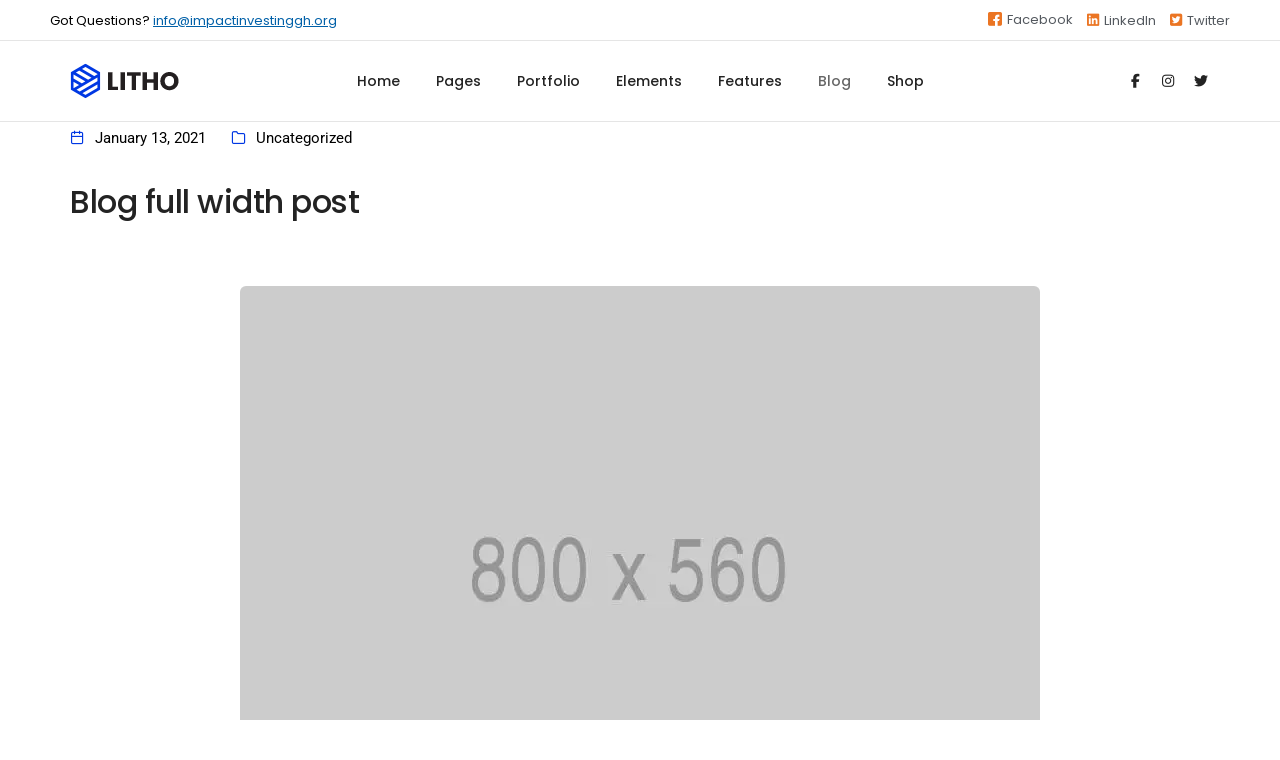

--- FILE ---
content_type: text/html; charset=UTF-8
request_url: https://impactinvestinggh.org/uncategorized/blog-full-width-post/
body_size: 32857
content:
<!DOCTYPE html>
<html lang="en-US" class="no-js">
	<head>
		<!-- keywords -->
		<meta charset="UTF-8" />
		<!-- viewport -->
		<meta name="viewport" content="width=device-width, initial-scale=1, maximum-scale=1" />
		<!-- profile -->
		<link rel="profile" href="https://gmpg.org/xfn/11" />
		<title>Blog full width post &#8211; Impact Investing</title>
<meta name='robots' content='max-image-preview:large' />
<link rel="pingback" href="https://impactinvestinggh.org/xmlrpc.php"><link rel='dns-prefetch' href='//www.googletagmanager.com' />
<link rel='dns-prefetch' href='//stats.wp.com' />
<link rel='dns-prefetch' href='//v0.wordpress.com' />
<link rel='preconnect' href='//i0.wp.com' />
<link rel='preconnect' href='//c0.wp.com' />
<link rel="alternate" type="application/rss+xml" title="Impact Investing &raquo; Feed" href="https://impactinvestinggh.org/feed/" />
<link rel="alternate" type="application/rss+xml" title="Impact Investing &raquo; Comments Feed" href="https://impactinvestinggh.org/comments/feed/" />
<link rel="alternate" type="application/rss+xml" title="Impact Investing &raquo; Blog full width post Comments Feed" href="https://impactinvestinggh.org/uncategorized/blog-full-width-post/feed/" />
<link rel="alternate" title="oEmbed (JSON)" type="application/json+oembed" href="https://impactinvestinggh.org/wp-json/oembed/1.0/embed?url=https%3A%2F%2Fimpactinvestinggh.org%2Funcategorized%2Fblog-full-width-post%2F" />
<link rel="alternate" title="oEmbed (XML)" type="text/xml+oembed" href="https://impactinvestinggh.org/wp-json/oembed/1.0/embed?url=https%3A%2F%2Fimpactinvestinggh.org%2Funcategorized%2Fblog-full-width-post%2F&#038;format=xml" />
<style id='wp-img-auto-sizes-contain-inline-css' type='text/css'>
img:is([sizes=auto i],[sizes^="auto," i]){contain-intrinsic-size:3000px 1500px}
/*# sourceURL=wp-img-auto-sizes-contain-inline-css */
</style>
<link rel='stylesheet' id='jetpack_related-posts-css' href='https://c0.wp.com/p/jetpack/14.9.1/modules/related-posts/related-posts.css' type='text/css' media='all' />
<link rel='stylesheet' id='themify-icons-css' href='https://impactinvestinggh.org/wp-content/plugins/litho-addons/includes/assets/css/themify-icons.css?ver=3.3' type='text/css' media='all' />
<link rel='stylesheet' id='simple-line-icons-css' href='https://impactinvestinggh.org/wp-content/plugins/litho-addons/includes/assets/css/simple-line-icons.css?ver=3.3' type='text/css' media='all' />
<link rel='stylesheet' id='et-line-icons-css' href='https://impactinvestinggh.org/wp-content/plugins/litho-addons/includes/assets/css/et-line-icons.css?ver=3.3' type='text/css' media='all' />
<link rel='stylesheet' id='iconsmind-line-icons-css' href='https://impactinvestinggh.org/wp-content/plugins/litho-addons/includes/assets/css/iconsmind-line.css?ver=3.3' type='text/css' media='all' />
<link rel='stylesheet' id='iconsmind-solid-icons-css' href='https://impactinvestinggh.org/wp-content/plugins/litho-addons/includes/assets/css/iconsmind-solid.css?ver=3.3' type='text/css' media='all' />
<link rel='stylesheet' id='feather-icons-css' href='https://impactinvestinggh.org/wp-content/plugins/litho-addons/includes/assets/css/feather-icons.css?ver=3.3' type='text/css' media='all' />
<link rel='stylesheet' id='pa-frontend-css' href='https://impactinvestinggh.org/wp-content/uploads/premium-addons-elementor/pa-frontend-a74e71503.min.css?ver=1768804417' type='text/css' media='all' />
<link rel='stylesheet' id='anwp-pg-styles-css' href='https://impactinvestinggh.org/wp-content/plugins/anwp-post-grid-for-elementor/public/css/styles.min.css?ver=1.3.3' type='text/css' media='all' />
<style id='wp-emoji-styles-inline-css' type='text/css'>

	img.wp-smiley, img.emoji {
		display: inline !important;
		border: none !important;
		box-shadow: none !important;
		height: 1em !important;
		width: 1em !important;
		margin: 0 0.07em !important;
		vertical-align: -0.1em !important;
		background: none !important;
		padding: 0 !important;
	}
/*# sourceURL=wp-emoji-styles-inline-css */
</style>
<style id='classic-theme-styles-inline-css' type='text/css'>
/*! This file is auto-generated */
.wp-block-button__link{color:#fff;background-color:#32373c;border-radius:9999px;box-shadow:none;text-decoration:none;padding:calc(.667em + 2px) calc(1.333em + 2px);font-size:1.125em}.wp-block-file__button{background:#32373c;color:#fff;text-decoration:none}
/*# sourceURL=/wp-includes/css/classic-themes.min.css */
</style>
<link rel='stylesheet' id='wpdm-fonticon-css' href='https://impactinvestinggh.org/wp-content/plugins/download-manager/assets/wpdm-iconfont/css/wpdm-icons.css?ver=7bc3d37c4bd9fbbe0bf4c24e1f648e11' type='text/css' media='all' />
<link rel='stylesheet' id='wpdm-front-css' href='https://impactinvestinggh.org/wp-content/plugins/download-manager/assets/css/front.min.css?ver=7bc3d37c4bd9fbbe0bf4c24e1f648e11' type='text/css' media='all' />
<link rel='stylesheet' id='bootstrap-css' href='https://impactinvestinggh.org/wp-content/themes/litho/assets/css/bootstrap.min.css?ver=5.3.7' type='text/css' media='all' />
<link rel='stylesheet' id='swiper-css' href='https://impactinvestinggh.org/wp-content/themes/litho/assets/css/swiper.min.css?ver=8.4.7' type='text/css' media='all' />
<link rel='stylesheet' id='elementor-icons-shared-0-css' href='https://impactinvestinggh.org/wp-content/plugins/elementor/assets/lib/font-awesome/css/fontawesome.min.css?ver=5.15.3' type='text/css' media='all' />
<link rel='stylesheet' id='elementor-icons-fa-regular-css' href='https://impactinvestinggh.org/wp-content/plugins/elementor/assets/lib/font-awesome/css/regular.min.css?ver=5.15.3' type='text/css' media='all' />
<link rel='stylesheet' id='elementor-icons-fa-brands-css' href='https://impactinvestinggh.org/wp-content/plugins/elementor/assets/lib/font-awesome/css/brands.min.css?ver=5.15.3' type='text/css' media='all' />
<link rel='stylesheet' id='elementor-icons-fa-solid-css' href='https://impactinvestinggh.org/wp-content/plugins/elementor/assets/lib/font-awesome/css/solid.min.css?ver=5.15.3' type='text/css' media='all' />
<link rel='stylesheet' id='justified-gallery-css' href='https://impactinvestinggh.org/wp-content/themes/litho/assets/css/justified-gallery.min.css?ver=3.8.1' type='text/css' media='all' />
<link rel='stylesheet' id='mCustomScrollbar-css' href='https://impactinvestinggh.org/wp-content/plugins/litho-addons/includes/assets/css/jquery.mCustomScrollbar.min.css?ver=3.1.5' type='text/css' media='all' />
<link rel='stylesheet' id='magnific-popup-css' href='https://impactinvestinggh.org/wp-content/themes/litho/assets/css/magnific-popup.css?ver=1.1.0' type='text/css' media='all' />
<link rel='stylesheet' id='image-compare-viewer-css' href='https://impactinvestinggh.org/wp-content/themes/litho/assets/css/image-compare-viewer.min.css?ver=1.7.0' type='text/css' media='all' />
<link rel='stylesheet' id='hover-animation-css' href='https://impactinvestinggh.org/wp-content/plugins/litho-addons/assets/css/hover-min.css?ver=2.3.2' type='text/css' media='all' />
<link rel='stylesheet' id='font-awesome-css' href='https://impactinvestinggh.org/wp-content/plugins/litho-addons/includes/assets/css/font-awesome.min.css?ver=7.0.0' type='text/css' media='all' />
<link rel='stylesheet' id='elementor-frontend-css' href='https://impactinvestinggh.org/wp-content/plugins/elementor/assets/css/frontend.min.css?ver=3.31.3' type='text/css' media='all' />
<link rel='stylesheet' id='litho-addons-frontend-css' href='https://impactinvestinggh.org/wp-content/plugins/litho-addons/includes/assets/css/frontend.css?ver=3.3' type='text/css' media='all' />
<link rel='stylesheet' id='litho-style-css' href='https://impactinvestinggh.org/wp-content/themes/litho/style.css?ver=3.3' type='text/css' media='all' />
<link rel='stylesheet' id='litho-responsive-css' href='https://impactinvestinggh.org/wp-content/themes/litho/assets/css/responsive.css?ver=3.3' type='text/css' media='all' />
<style id='litho-responsive-inline-css' type='text/css'>
body,.main-font{font-family:Poppins;}.alt-font,.sidebar .widget h2,.sidebar .widget.widget_search label,.editor-post-title__block .editor-post-title__input,.litho-button-wrapper .elementor-button,.elementor-widget-litho-button a.elementor-button,.btn,[type=submit],.wp-block-search .wp-block-search__button,input[type="submit"],.elementor-button-wrapper a.elementor-button,.elementor-widget-container .litho-top-cart-wrapper .buttons a,footer .elementor-widget-litho-simple-navigation .title,footer .elementor-widget-wp-widget-litho_recent_post_widget h5,.swiper-number-pagination,.woocommerce ul.shop-product-list li.product .button,.woocommerce ul.shop-product-list li.product .added_to_cart,.woocommerce div.product .product_title,.woocommerce div.product .woocommerce-tabs ul.tabs li a,.woocommerce div.product .woocommerce-tabs .panel h2,.woocommerce-page .cart-collaterals .cart_totals h2,.woocommerce .related > h2,.woocommerce .up-sells > h2,.woocommerce .cross-sells > h2,.woocommerce #reviews #comments ol.commentlist li .comment-text p.meta .woocommerce-review__author,.woocommerce table.shop_table th,.woocommerce-cart .cart-collaterals .cart_totals h2,.woocommerce #respond input#submit,.woocommerce a.button,.woocommerce button.button,.woocommerce input.button,.woocommerce form.checkout_coupon .button,.woocommerce form.login .lost_password a,.woocommerce-error,.woocommerce-info,.woocommerce-message,.woocommerce-page h3,.woocommerce-checkout .woocommerce h3,.woocommerce-order-details .woocommerce-order-details__title,.woocommerce-account .woocommerce h2,.woocommerce-page legend,.woocommerce table.shop_table_responsive tr td::before,.woocommerce-page table.shop_table_responsive tr td::before,.woocommerce table.shop_table_responsive tr td::before,.woocommerce-page table.shop_table_responsive tr td::before,.woocommerce-Reviews .comment-reply-title{font-family:Poppins;}.blog-standard.blog-post-sticky .entry-title{text-transform:capitalize;}.blog-standard.blog-post-sticky .post-meta-wrapper .blog-like span.posts-like{display:inline-block;}.blog-standard.blog-post-sticky .post-meta-wrapper .comment-link span.comment-text{display:inline-block;}.litho-cookie-policy-wrapper .cookie-container .btn{text-transform:uppercase}body,a,a:active,a:focus,.newsletter-style-6 input,.newsletter-style-7 input,.mini-header-main-wrapper .litho-navigation-menu li a,.wpml-ls-legacy-dropdown .wpml-ls-flag+span,.wpml-ls-sidebars-litho-langauge-sidebar a,.elementor-widget-container .litho-top-cart-wrapper .cart_list li .product-detail .quantity,.elementor-widget-container .litho-top-cart-wrapper .cart_list li .product-detail .amount,.dropdown-menu.megamenu-content li a,.simple-dropdown .sub-menu a,.simple-dropdown .sub-menu li .handler,.litho-left-menu .sub-menu-item .sub-menu-item li a,.hamburger-menu-modern .litho-left-menu li ul li a,.feature-box-carousel-style-1 .elementor-swiper-button,.icon-box-carousel-content-box .icon-box-carousel .swiper-slide .elementor-icon-box-description,.grid-filter li a,.blog-grid-filter li a,.sidebar .social-icon-style-1 ul li a:hover i,.tagcloud a:hover,.tagcloud a.active,.single-post-main-section .litho-blog-blockquote blockquote .author-name,.sidebar table.wp-calendar-table caption,.elementor-widget table.wp-calendar-table caption,.porfolio-categories-lists .posted_in a:hover,.sidebar .widget_search input,.elementor-widget-sidebar .widget_search input,.elementor-widget-wp-widget-search .search-box input,.sidebar select,.elementor-widget-sidebar select,.elementor-widget select,.woocommerce .woocommerce-ordering select,.woocommerce ul.shop-product-list li.product .price,.woocommerce nav.woocommerce-pagination .page-numbers li .page-numbers,.woocommerce .widget_price_filter .price_slider_amount,.woocommerce .widget_rating_filter ul li a,.woocommerce div.product .product_meta .sku_wrapper .sku,.woocommerce div.product form.cart .variations select,.woocommerce div.product .woocommerce-tabs ul.tabs li a,.woocommerce a.remove,.woocommerce ul#shipping_method .amount,.select2-container--default .select2-results__option--highlighted[aria-selected],.select2-container--default .select2-results__option--highlighted[data-selected],.woocommerce table.shop_table.woocommerce-checkout-review-order-table tfoot .order-total .includes_tax .amount,#add_payment_method #payment div.payment_box,.woocommerce-cart #payment div.payment_box,.woocommerce-checkout #payment div.payment_box,.woocommerce-checkout .checkout.woocommerce-checkout .col-2 .woocommerce-shipping-fields h3,.woocommerce .woocommerce-MyAccount-content table.order_details tfoot td .includes_tax,.litho-pagination .page-numbers li .page-numbers,.page-links .inner-page-links .post-page-numbers,.feature-box .content,.tab-style-2 li a.nav-link span,.accordion-style-2 .panel-time,.accordion-style-2 .panel-speaker,.fancy-text-box-style-8 a,.icon-text-style-7 .elementor-button-wrapper .elementor-button,.scroll-top-arrow:hover,.footer-default-wrapper a,.sidebar select,.wp-block-pullquote,.wp-block-search .wp-block-search__label,.wp-block-search .wp-block-search__button,.has-primary-color,.wp-block-cover p.has-primary-color a,.wp-block-cover p.has-primary-color,.sidebar .wpml-ls-legacy-dropdown a,.sidebar .wpml-ls-legacy-dropdown a:hover,.sidebar .wpml-ls-legacy-dropdown .wpml-ls-item:hover a,.sidebar .wpml-ls-legacy-dropdown .wpml-ls-sub-menu li a{color:#000000;}@media (max-width:1600px){.hamburger-menu-modern{width:60%;}}@media (max-width:1199px){.hamburger-menu-modern{width:70%;}.navbar-nav .nav-link,.navbar-expand-lg .navbar-nav .nav-link{margin:0 16px;}.hamburger-menu-half .litho-left-menu-wrap{height:calc(100vh - 330px);}}@media (min-width:1025px){.navbar-expand-lg .navbar-toggler{display:none;}.navbar-expand-lg .navbar-collapse{display:flex!important;flex-basis:auto;}.navbar-expand-lg .navbar-nav{flex-direction:row;}.navbar-expand-lg .elementor-widget-litho-mega-menu .toggle-menu-word{display:none;}.left-menu-modern .header-push-button{display:block;}}@media (max-width:1024px){.admin-bar .left-sidebar-wrapper .header-left-wrapper{margin-top:32px;}.admin-bar .left-sidebar-wrapper .header-left-wrapper .navbar-toggler{top:63px;}.admin-bar .left-menu-modern{margin-top:32px;}.admin-bar .left-menu-modern .navbar-toggler{top:63px;}.admin-bar[data-mobile-nav-style="modern"] .navbar-modern-inner .navbar-toggler,.admin-bar[data-mobile-nav-style="full-screen-menu"] .navbar-full-screen-menu-inner .navbar-toggler{right:25px;top:60px;}[data-mobile-nav-style=classic].navbar-collapse-show-after header .elementor-section,[data-mobile-nav-style=classic].navbar-collapse-show-after header .elementor-widget,[data-mobile-nav-style=classic].navbar-collapse-show-after header .elementor-widget-container,[data-mobile-nav-style=classic].navbar-collapse-show-after header .elementor-widget-wrap,[data-mobile-nav-style=classic].navbar-collapse-show-after header .elementor-column,[data-mobile-nav-style=classic].navbar-collapse-show-after header .elementor-column-wrap,[data-mobile-nav-style=classic].navbar-collapse-show-after header .elementor-section .elementor-container,[data-mobile-nav-style=classic].navbar-collapse-show-after header .elementor-section.elementor-section-stretched,[data-mobile-nav-style=classic].navbar-collapse-show header .elementor-section,[data-mobile-nav-style=classic].navbar-collapse-show header .elementor-widget,[data-mobile-nav-style=classic].navbar-collapse-show header .elementor-widget-container,[data-mobile-nav-style=classic].navbar-collapse-show header .elementor-widget-wrap,[data-mobile-nav-style=classic].navbar-collapse-show header .elementor-column,[data-mobile-nav-style=classic].navbar-collapse-show header .elementor-column-wrap,[data-mobile-nav-style=classic].navbar-collapse-show header .elementor-section .elementor-container,[data-mobile-nav-style=classic].navbar-collapse-show header .elementor-section.elementor-section-stretched{position:inherit !important;}.navbar-expand-lg .navbar-collapse.collapse:not(.show){display:none !important;}.navbar-expand-lg .navbar-collapse{display:inline !important;display:inline !important;-ms-flex-preferred-size:inherit !important;flex-basis:inherit !important;}[data-mobile-nav-style=classic] .navbar-expand-lg .navbar-collapse{width:100% !important}.navbar-expand-lg .navbar-nav{-ms-flex-direction:column !important;flex-direction:column !important;}.header-with-mini-header .header-common-wrapper.standard{margin-top:0;}.admin-bar.navbar-collapse-show[data-mobile-nav-style=classic] .sticky .header-common-wrapper {top:32px !important;}.push-button:hover{opacity:1;}.shrink-nav .navbar-toggler{transition-duration:0.5s;-webkit-transition-duration:0.5s;-moz-transition-duration:0.5s;-ms-transition-duration:0.5s;-o-transition-duration:0.5s;}.sticky .shrink-nav .navbar-toggler{margin:25px 0 23px 0;}.sticky .shrink-nav.navbar-nav .nav-link,.sticky .shrink-nav.navbar-expand-lg .navbar-nav .nav-link{padding:9px 40px;}header .default-logo,header .alt-logo{display:none;}header .navbar-brand .mobile-logo{visibility:visible;opacity:1;width:auto;}.search-form-wrapper .search-form-icon{color:#232323;padding:5px 0 5px 5px;}.search-form-wrapper .search-form-icon .elementor-icon,header .social-icons-wrapper ul li a.elementor-social-icon i{color:#232323;}.search-form-wrapper .search-form-icon:hover .elementor-icon{color:rgba(0,0,0,0.6);}.litho-top-cart-wrapper .litho-cart-top-counter i{color:#232323;}.litho-top-cart-wrapper:hover .litho-cart-top-counter i{color:rgba(0,0,0,0.6);}.push-button span{background-color:#232323;}.navbar-toggler{margin:30px 0 28px 0;padding:0;font-size:24px;width:22px;height:14px;display:inline-block !important;position:relative;border:none;vertical-align:middle;border-radius:0;}.navbar-toggler-line{background:#232323;height:2px;width:22px;content:"";display:block;border-radius:0;position:absolute;left:0;right:0;margin-left:auto;margin-right:auto;-webkit-transform:rotate(0deg);-moz-transform:rotate(0deg);-o-transform:rotate(0deg);transform:rotate(0deg);-webkit-transition:.25s ease-in-out;-moz-transition:.25s ease-in-out;-o-transition:.25s ease-in-out;transition:.25s ease-in-out;}.navbar-toggler-line:nth-child(1){top:0px;width:14px;}.navbar-toggler-line:nth-child(2),.navbar-toggler-line:nth-child(3){top:6px;}.navbar-toggler-line:nth-child(4){top:12px;width:14px;}.navbar-collapse-show .navbar-toggler-line:nth-child(1){top:7px;width:0%;}.navbar-collapse-show .navbar-toggler-line:nth-child(2){-webkit-transform:rotate(45deg);-moz-transform:rotate(45deg);-o-transform:rotate(45deg);-ms-transform:rotate(45deg);transform:rotate(45deg);}.navbar-collapse-show .navbar-toggler-line:nth-child(3){-webkit-transform:rotate(-45deg);-moz-transform:rotate(-45deg);-o-transform:rotate(-45deg);-ms-transform:rotate(-45deg);transform:rotate(-45deg);}.navbar-collapse-show .navbar-toggler-line:nth-child(4){top:7px;width:0%;}.dropdown-toggle:after,.simple-dropdown .sub-menu li .dropdown-toggle{display:none;}.navbar-collapse {left:0 !important;position:absolute;top:calc(100% - 1px);left:0;width:100vw;background:#fff;overflow:hidden;box-shadow:0 20px 15px 0 rgba(23,23,23,.05);max-height:calc(100vh - 70px);}.header-with-mini-header .navbar-collapse{max-height:calc(100vh - 120px);}.navbar-collapse.show {overflow-y:auto !important;}.admin-bar .navbar-collapse{max-height:calc(100vh - 116px);}.header-common-wrapper{background-color:#fff;}.navbar-nav{padding:15px 0 25px;text-align:left;}.nav-item.dropdown.megamenu{position:relative;}.navbar-nav .nav-link,.navbar-expand-lg .navbar-nav .nav-link{font-size:15px;color:#232323;padding:9px 40px;font-weight:500;margin:0;display:block;}.navbar-nav .nav-link:hover,.navbar-expand-lg .navbar-nav .nav-link:hover,.navbar-nav .open > .nav-link,.navbar-expand-lg .navbar-nav .open > .nav-link,.navbar-nav .current-menu-ancestor > .nav-link,.navbar-nav .current-menu-item > .nav-link{color:rgba(0,0,0,0.6);}.nav-item > .dropdown-toggle{display:block;width:48px;height:48px;right:27px;position:absolute;top:0;text-align:center;line-height:50px;}.nav-item.show > .dropdown-toggle,.nav-item > .dropdown-toggle.show{-ms-transform:rotate(-180deg);-webkit-transform:rotate(-180deg);transform:rotate(-180deg);}.nav-item.dropdown.megamenu .menu-back-div,header .sub-menu,.simple-dropdown .sub-menu{width:100% !important;background-color:#f7f7f7;padding:30px 40px 30px;box-shadow:none;-moz-box-shadow:none;-webkit-box-shadow:none;border-radius:0;border:0;left:0 !important;position:initial !important;}.nav-item.dropdown.megamenu .menu-back-div{display:none;}.nav-item.dropdown.megamenu.show .menu-back-div,.nav-item.dropdown.megamenu .menu-back-div.show{display:block;}.dropdown.open > .sub-menu,.dropdown.open > .dropdown-menu{display:none}.dropdown.show > .sub-menu,.dropdown.show > .dropdown-menu,.dropdown > .sub-menu.show,.dropdown > .dropdown-menu.show{display:block;}.simple-dropdown .sub-menu{display:none;}.simple-dropdown .sub-menu li{padding:0;}.nav-item.dropdown.simple-dropdown .dropdown-menu > .dropdown{margin-bottom:20px;}.nav-item.dropdown.simple-dropdown .dropdown-menu > li ~ .dropdown{margin-top:20px;}.nav-item.dropdown.simple-dropdown .dropdown-menu > .dropdown:last-child,.nav-item.dropdown.simple-dropdown .dropdown-menu > .menu-item:last-child{margin-bottom:0;}.nav-item.dropdown.simple-dropdown .dropdown-menu > .dropdown > a{color:#232323;margin:15px 0 7px 0;font-size:14px;font-weight:500;line-height:normal;}.nav-item.dropdown.simple-dropdown .dropdown-menu > .menu-item > a{padding:3px 15px 3px;margin-top:0;font-size:14px;margin-bottom:7px;line-height:inherit;color:#232323;}.dropdown-menu.megamenu-content li a,.simple-dropdown .sub-menu a,.nav-item.dropdown.simple-dropdown .dropdown-menu > .dropdown.menu-item ul li a{font-weight:400;}.nav-item.dropdown.simple-dropdown .dropdown-menu > .dropdown.menu-item a{line-height:normal;}.nav-item.dropdown.simple-dropdown .dropdown-menu > .dropdown.menu-item ul li a{color:#828282;}.nav-item.dropdown.simple-dropdown .dropdown-menu .dropdown .dropdown-menu{margin:0 0 5px;left:0;top:0;padding:0;}.simple-dropdown .sub-menu li .handler{display:none;}.dropdown > .sub-menu .sub-menu{display:block;}.navbar-nav-clone{padding-bottom:0}.navbar-nav-clone + ul{padding-top:0;}.nav-item.dropdown.simple-dropdown .dropdown-menu > .dropdown.menu-item > ul li ul{padding-left:15px;}.hamburger-menu-modern .litho-left-menu li a{font-size:30px;line-height:38px;}.hamburger-menu-modern{width:45%;}.hamburger-menu-modern .full-screen,.hamburger-menu-wrapper .hamburger-menu .full-screen{height:100vh !important;}.left-sidebar-wrapper{padding-left:0;}.left-sidebar-wrapper .left-sidebar-wrapper header.site-header{left:-290px;height:100%;top:0;padding-top:60px;-webkit-box-align:start;-ms-flex-align:start;align-items:start;-webkit-transition-duration:.3s;-moz-transition-duration:.3s;-ms-ransition-duration:.3s;-o-transition-duration:.3s;transition-duration:.3s;}.left-sidebar-wrapper .header-left-wrapper{position:fixed;left:0;top:0;text-align:left!important;width:100%;z-index:9;height:auto;}.left-sidebar-wrapper .header-left-wrapper .navbar-toggler{position:fixed;right:40px;top:31px;margin:0;}.litho-left-menu-wrapper,.navbar-expand-lg .litho-left-menu-wrapper.navbar-collapse,.navbar-expand-lg .litho-left-menu-wrapper.navbar-collapse.collapse:not(.show),.navbar-collapse-show .litho-left-menu-wrapper,.navbar-collapse-show .navbar-expand-lg .litho-left-menu-wrapper.navbar-collapse,.navbar-collapse-show .navbar-expand-lg .litho-left-menu-wrapper.navbar-collapse.collapse:not(.show){padding:0;left:0 !important;overflow:visible;height:auto !important;top:0;width:100%;position:relative;display:block !important;box-shadow:0 0 0 0 rgba(23,23,23,.05);max-height:100%;background-color:transparent;}.left-menu-classic-section{left:-290px !important;z-index:-1;overflow:visible;height:100%;top:0;width:290px;position:fixed;display:block !important;background-color:#fff;transition:all .3s ease-in-out;-moz-transition:all .3s ease-in-out;-webkit-transition:all .3s ease-in-out;-ms-transition:all .3s ease-in-out;-o-transition:all .3s ease-in-out;}.navbar-collapse-show .litho-left-menu-wrapper,.navbar-collapse-show .navbar-expand-lg .litho-left-menu-wrapper.navbar-collapse,.navbar-collapse-show .navbar-expand-lg .litho-left-menu-wrapper.navbar-collapse.collapse:not(.show){left:0 !important;}.left-sidebar-wrapper header.site-header{left:-290px;}.navbar-collapse-show .left-menu-classic-section,.navbar-collapse-show .left-sidebar-wrapper header.site-header{left:0 !important;}.navbar-collapse-show .left-menu-classic-section > div{overflow-y:auto;height:100%;}.header-left-wrapper{overflow-y:visible;}.left-menu-modern.header-left-wrapper{border-bottom:0;padding:0;}.left-menu-modern .social-icons-wrapper li{margin:0 7px;width:auto;}.left-menu-modern{height:auto;width:100%;display:block;}.show-menu .left-menu-modern .hamburger-menu{left:0;}.header-left-wrapper .hamburger-menu-wrapper .litho-left-menu-wrap{height:calc(100vh - 100px);}.page-wrapper{padding-left:0;}.hamburger-menu-wrapper .litho-left-menu .menu-toggle:before,.hamburger-menu-wrapper .litho-left-menu .menu-toggle:after{top:16px;}.hamburger-menu-half{width:60%;}.navbar-expand-lg.navbar-default .navbar-nav .page_item > a,.navbar-expand-lg.navbar-default .navbar-nav > .menu-item > a{padding:9px 15px;margin:0;font-size:15px;}.navbar-expand-lg.navbar-default .accordion-menu{position:inherit;}.navbar-default .navbar-nav .menu-item .sub-menu li.current-menu-parent:before,.navbar-default .navbar-nav .menu-item .sub-menu li.current-menu-ancestor:before{display:none;font-family:"Font Awesome 5 Free";font-weight:900;content:"\f105";position:absolute;right:25px;top:10px;}.navbar-default .navbar-nav li.current-menu-parent:before,.navbar-default .navbar-nav li.current-menu-ancestor:before{font-family:"Font Awesome 5 Free";font-weight:900;content:"\f105";position:absolute;right:25px;top:10px;padding:5px 10px;-ms-transform:rotate(90deg);-webkit-transform:rotate(90deg);transform:rotate(90deg);right:15px;top:5px;}.navbar-default .navbar-nav li.current-menu-parent.active:before,.navbar-default .navbar-nav li.current-menu-ancestor.active:before{-ms-transform:rotate(-90deg);-webkit-transform:rotate(-90deg);transform:rotate(-90deg);}.navbar-expand-lg.navbar-default .navbar-nav .menu-item:hover > .sub-menu{display:block;}.navbar-default .navbar-nav li.current-menu-parent.active .sub-menu,.navbar-default .navbar-nav li.current-menu-ancestor.active .sub-menu{display:block;}.navbar-expand-lg.navbar-default .navbar-nav .menu-item .sub-menu li a{padding:10px 0;font-size:14px;}.navbar-expand-lg.navbar-default .navbar-nav .menu-item .sub-menu{left:0;top:0;}.navbar-expand-lg.navbar-default .navbar-nav .menu-item .sub-menu li > .sub-menu{padding:5px 20px 0;padding-bottom:5px;}.navbar-expand-lg.navbar-default .navbar-nav .menu-item .sub-menu{display:block;}.navbar-default .navbar-nav .menu-item .sub-menu li.menu-item-has-children::before{display:none;}.navbar-expand-lg.navbar-default .navbar-nav .page_item .children{display:block;}.navbar-expand-lg.navbar-default .navbar-nav .page_item > .children{background-color:#f7f7f7;left:0;width:100%;margin:0;box-shadow:0 0 0 rgba(0,0,0,0.1);-moz-box-shadow:0 0 0 rgba(0,0,0,0.1);-webkit-box-shadow:0 0 0 rgba(0,0,0,0.1);border-radius:0;border:0;position:inherit;}.navbar-expand-lg.navbar-default .navbar-nav .page_item > .children li .children{left:0;top:0;padding:10px 0 0;}.navbar-expand-lg.navbar-default .navbar-nav .page_item > .children li .children li{padding-left:15px;padding-right:15px;}.navbar-expand-lg.navbar-default .navbar-nav .page_item > .children li.page_item_has_children::before,.navbar-default .navbar-nav li.current-menu-parent::before,.navbar-default .navbar-nav li.current-menu-ancestor::before{display:none;}.navbar-expand-lg.navbar-default .navbar-nav .menu-item .sub-menu li.current-menu-ancestor > a{color:#232323;}.navbar-expand-lg.navbar-default .navbar-toggler{margin:22px 0 28px 0;}[data-mobile-nav-style=modern] .page-layout,[data-mobile-nav-style=modern] .box-layout{background-color:#fff;}[data-mobile-nav-style=modern] header .navbar-collapse{display:none !important;}[data-mobile-nav-style=modern] .navbar-modern-inner .navbar-nav{width:100%;padding:0;}[data-mobile-nav-style=modern] .navbar-modern-inner .navbar-collapse.show{height:100%;}[data-mobile-nav-style=modern] .navbar-modern-inner .navbar-toggler-line{background-color:#fff;}[data-mobile-nav-style=modern] .navbar-modern-inner .nav-item a,[data-mobile-nav-style=modern] .navbar-modern-inner .nav-item i,[data-mobile-nav-style=modern] .navbar-modern-inner .simple-dropdown .dropdown-menu .dropdown a.active,[data-mobile-nav-style=modern] .navbar-modern-inner .nav-item.dropdown.simple-dropdown .dropdown-menu > .dropdown > a,[data-mobile-nav-style=modern] .navbar-modern-inner .nav-item.dropdown.simple-dropdown .dropdown-menu .dropdown a,[data-mobile-nav-style=modern] .navbar-modern-inner .nav-item.dropdown.simple-dropdown .dropdown-menu > .menu-item > a{color:#fff;display:inline-block;right:0;font-size:17px;font-weight:500;padding:.5rem 0;}[data-mobile-nav-style=modern] .navbar-modern-inner .simple-dropdown .dropdown-menu .current-menu-item > a{text-decoration:underline;}[data-mobile-nav-style=modern] .navbar-modern-inner .nav-item i{font-size:14px;}[data-mobile-nav-style=modern] .navbar-modern-inner .nav-item i.dropdown-toggle{font-size:17px;font-weight:600;padding:0;}[data-mobile-nav-style=modern] .navbar-modern-inner .nav-item .megamenu-content h5{font-size:15px;font-weight:500;color:#fff;opacity:.7;margin-top:0;}[data-mobile-nav-style=modern] .navbar-modern-inner .nav-item .megamenu-content a,[data-mobile-nav-style=modern] .navbar-modern-inner .nav-item.dropdown.simple-dropdown .dropdown-menu > .dropdown > a{font-size:13px;padding:0}[data-mobile-nav-style=modern] .navbar-modern-inner .nav-item.dropdown.megamenu .menu-back-div{color:#fff;position:inherit !important;margin-bottom:15px !important;margin-top:6px;padding:0 !important;right:0;}[data-mobile-nav-style=modern] .navbar-modern-inner .nav-item.dropdown.megamenu .menu-back-div ul{padding:0;list-style:none;}[data-mobile-nav-style=modern] .navbar-modern-inner .dropdown-menu.megamenu-content li,[data-mobile-nav-style=modern] .navbar-modern-inner .nav-item.dropdown.simple-dropdown .dropdown-menu .dropdown .dropdown-menu {line-height:normal;padding-bottom:10px;font-size:15px;background-color:transparent;}[data-mobile-nav-style=modern] .navbar-modern-inner .nav-item.dropdown.megamenu .menu-back-div,[data-mobile-nav-style=modern] .navbar-modern-inner .simple-dropdown > .dropdown-menu{border-radius:0;background-color:transparent;transform:translate3d(0,0,0px) !important;position:inherit !important;padding:8px 15px !important;margin-bottom:0 !important}[data-mobile-nav-style=modern] .navbar-modern-inner .nav-item.dropdown.megamenu .menu-back-div .elementor-column ul{margin-bottom:20px;}[data-mobile-nav-style=modern] .navbar-modern-inner .nav-item.dropdown.simple-dropdown .dropdown-menu > .dropdown{margin-bottom:0;}[data-mobile-nav-style=modern] .navbar-modern-inner .simple-dropdown > .dropdown-menu{padding-top:14px !important;padding-bottom:0 !important;}[data-mobile-nav-style=modern] .navbar-modern-inner .simple-dropdown > .dropdown-menu li:last-child > ul{margin-bottom:0 !important;}[data-mobile-nav-style=modern] .navbar-modern-inner .nav-item.dropdown.simple-dropdown .dropdown-menu .dropdown .dropdown-menu li{padding:0;}[data-mobile-nav-style=modern] .navbar-modern-inner .nav-item.dropdown.simple-dropdown .dropdown-menu .dropdown .dropdown-menu{margin-bottom:5px;}[data-mobile-nav-style=modern] .navbar-modern-inner .nav-item.dropdown.simple-dropdown .dropdown-menu .dropdown > a,[data-mobile-nav-style=modern] .navbar-modern-inner .nav-item.dropdown.simple-dropdown .dropdown-menu > .menu-item > a,[data-mobile-nav-style=modern] .navbar-modern-inner .nav-item.dropdown.simple-dropdown .dropdown-menu > .menu-item > ul.sub-menu.dropdown-menu > li.menu-item-has-children > a{opacity:.7;font-size:14px;margin-bottom:10px;margin-top:0;padding:0;}[data-mobile-nav-style=modern] .navbar-modern-inner .nav-item.dropdown.simple-dropdown .dropdown-menu .dropdown > .dropdown-toggle-clone,[data-mobile-nav-style=modern] .navbar-modern-inner .nav-item.dropdown.simple-dropdown .dropdown-menu .dropdown .dropdown-menu li .dropdown-toggle-clone{display:none;}[data-mobile-nav-style=modern] .navbar-modern-inner .nav-item.dropdown.simple-dropdown .dropdown-menu .dropdown .dropdown-menu li > a,[data-mobile-nav-style=modern] .navbar-modern-inner .nav-item.dropdown.simple-dropdown .dropdown-menu .dropdown .dropdown-menu li.menu-item-has-children > a{margin-bottom:10px;font-size:13px;color:#fff;opacity:1;}[data-mobile-nav-style=modern] .navbar-modern-inner .simple-dropdown .dropdown-menu .dropdown:hover > a,[data-mobile-nav-style=modern] .navbar-modern-inner .simple-dropdown .dropdown-menu .dropdown a:hover,[data-mobile-nav-style=modern] .navbar-modern-inner .simple-dropdown .dropdown-menu .dropdown a.active,[data-mobile-nav-style=modern] .navbar-modern-inner .simple-dropdown .dropdown-menu .dropdown a:focus,[data-mobile-nav-style=modern] .navbar-modern-inner .simple-dropdown .dropdown-menu .dropdown.active > a,[data-mobile-nav-style=modern] .navbar-modern-inner .simple-dropdown .dropdown-menu .current-menu-item > a,[data-mobile-nav-style=modern] .navbar-modern-inner .nav-item.dropdown.simple-dropdown .dropdown-menu .dropdown .dropdown-menu li.current-menu-item > a,[data-mobile-nav-style=modern] .navbar-modern-inner .dropdown-menu.megamenu-content li.current-menu-item > a,[data-mobile-nav-style=modern] .navbar-modern-inner .dropdown-menu.megamenu-content li.current_page_item > a{color:rgba(255,255,255,0.6);}[data-mobile-nav-style=modern] .navbar-modern-inner .mCustomScrollBox{height:auto;width:100%;}[data-mobile-nav-style=modern] .navbar-modern-inner .nav-item.dropdown.simple-dropdown .dropdown-menu .dropdown a{padding:0;}[data-mobile-nav-style=modern] .navbar-modern-inner .simple-dropdown .dropdown-menu .dropdown a .dropdown-toggle{display:none;right:13px;top:4px;transform:translateY(0);-webkit-transform:translateY(0);-moz-transform:translateY(0);-o-transform:translateY(0);-ms-transform:translateY(0);}[data-mobile-nav-style=modern] .navbar-modern-inner .dropdown-menu.megamenu-content li.active a,[data-mobile-nav-style=modern] .navbar-modern-inner .dropdown-menu.megamenu-content li a:hover{color:rgba(255,255,255,0.6);}.navbar-collapse-show[data-mobile-nav-style=modern]{overflow:hidden;padding-top:0;}[data-mobile-nav-style=modern] .navbar-modern-inner{opacity:0;visibility:hidden;overflow:visible !important;width:70vw;height:100vh !important;position:fixed;top:0;right:-40vw;z-index:90;display:-ms-flexbox !important;display:-webkit-box !important;display:flex !important;-webkit-box-pack:center;-ms-flex-pack:center;justify-content:center;-webkit-transition-duration:0.65s;transition-duration:0.65s;-webkit-transition-timing-function:cubic-bezier(0.23,1,0.32,1);transition-timing-function:cubic-bezier(0.23,1,0.32,1);-webkit-transform:translate3d(25vw,0,0);transform:translate3d(25vw,0,0);}.navbar-collapse-show[data-mobile-nav-style=modern] .navbar-modern-inner{right:0;opacity:1;visibility:visible !important;display:-ms-flexbox !important;display:-webkit-box !important;display:flex !important;-webkit-transition-delay:0.1s;transition-delay:0.1s;-webkit-transform:translate3d(0,0,0);transform:translate3d(0,0,0);}[data-mobile-nav-style=modern] .navbar-show-modern-bg{display:inline-block;width:100vw;height:100vh;position:fixed;top:0;left:0;z-index:-1;opacity:0;background-image:linear-gradient(to right top,#0039e3,#4132e0,#5e28dd,#741bd9,#8600d4);-webkit-transform:scale(1.75);transform:scale(1.75);transition:opacity .3s,-webkit-transform .3s;transition:opacity .3s,transform .3s;transition:opacity .3s,transform .3s,-webkit-transform .3s;-webkit-transition-delay:0.4s;-o-transition-delay:0.4s;transition-delay:0.4s;}.navbar-collapse-show[data-mobile-nav-style=modern] .navbar-show-modern-bg{-webkit-transform:scale(1);transform:scale(1);opacity:1;-webkit-transition-delay:0s;-o-transition-delay:0s;transition-delay:0s;}[data-mobile-nav-style=modern] .navbar,[data-mobile-nav-style=modern] .sticky.header-appear .header-reverse-scroll,[data-mobile-nav-style=modern] header .top-bar + .navbar.fixed-top{-webkit-transition-duration:0.75s;-moz-transition-duration:0.75s;-ms-transition-duration:0.75s;-o-transition-duration:0.75s;transition-duration:0.75s;}[data-mobile-nav-style=modern] .navbar,[data-mobile-nav-style=modern] .page-layout,[data-mobile-nav-style=modern] .box-layout,[data-mobile-nav-style=modern] .top-bar,[data-mobile-nav-style=modern] footer{-webkit-transition:all 0.3s,-webkit-transform 0.75s cubic-bezier(0.23,1,0.32,1);transition:all 0.3s,-webkit-transform 0.75s cubic-bezier(0.23,1,0.32,1);transition:transform 0.75s cubic-bezier(0.23,1,0.32,1),all 0.3s;transition:transform 0.75s cubic-bezier(0.23,1,0.32,1),all 0.3s,-webkit-transform 0.75s cubic-bezier(0.23,1,0.32,1);}.navbar-collapse-show[data-mobile-nav-style=modern] .navbar,.navbar-collapse-show[data-mobile-nav-style=modern] .page-layout,.navbar-collapse-show[data-mobile-nav-style=modern] .box-layout,.navbar-collapse-show[data-mobile-nav-style=modern] .top-bar,.navbar-collapse-show[data-mobile-nav-style=modern] footer{-webkit-transform:translate3d(-70vw,0,0);transform:translate3d(-70vw,0,0);}[data-mobile-nav-style=modern] .navbar-modern-inner .navbar-toggler{position:absolute;right:35px;top:35px;margin:0;}[data-mobile-nav-style=modern] .navbar-modern-inner .navbar-collapse{position:static;left:0;top:0;width:100%;height:100%;background:transparent;padding:100px 12vw;box-shadow:none;max-height:100%;display:flex !important;-ms-flex-pack:center!important;justify-content:center!important;}.navbar-collapse-show[data-mobile-nav-trigger-alignment=left][data-mobile-nav-style=modern] .navbar-modern-inner .navbar-toggler .navbar-collapse-show[data-mobile-nav-trigger-alignment=left][data-mobile-nav-style=modern] .navbar{position:absolute;}.navbar-collapse-show[data-mobile-nav-trigger-alignment=left][data-mobile-nav-style=modern] .navbar,.navbar-collapse-show[data-mobile-nav-trigger-alignment=left][data-mobile-nav-style=modern] .page-layout,.navbar-collapse-show[data-mobile-nav-trigger-alignment=left][data-mobile-nav-style=modern] .box-layout,.navbar-collapse-show[data-mobile-nav-trigger-alignment=left][data-mobile-nav-style=modern] .top-bar,.navbar-collapse-show[data-mobile-nav-trigger-alignment=left][data-mobile-nav-style=modern] footer{-webkit-transform:translate3d(80vw,0,0);transform:translate3d(80vw,0,0);}[data-mobile-nav-trigger-alignment=left] .navbar-modern-inner{width:80vw;right:inherit;left:-30vw;-webkit-transform:translate3d(-25vw,0,0);transform:translate3d(-25vw,0,0);}.navbar-collapse-show[data-mobile-nav-trigger-alignment=left] .navbar-modern-inner{left:0;right:inherit;}[data-mobile-nav-trigger-alignment=left] .navbar-modern-inner .navbar-collapse{right:0;left:inherit;padding-right:10vw;padding-left:10vw;}[data-mobile-nav-trigger-alignment=left][data-mobile-nav-style=modern] .parallax{background-attachment:scroll !important;}[data-mobile-nav-style=modern] .navbar-nav > .nav-item{border-bottom:1px solid rgba(255,255,255,.1);padding-top:10px;padding-bottom:12px;}[data-mobile-nav-style=modern] .navbar-nav > .nav-item:last-child{border-bottom:0;}[data-mobile-nav-style=modern] .nav-item > .dropdown-toggle{top:7px;}[data-mobile-nav-style=modern] .navbar-nav > .nav-item.current-menu-ancestor > a{color:rgba(255,255,255,0.6);}[data-mobile-nav-trigger-alignment=right][data-mobile-nav-style=modern] .navbar-modern-inner .navbar-toggler{display:none;}.navbar-collapse-show[data-mobile-nav-style=full-screen-menu]{overflow:hidden;}.navbar-collapse-show[data-mobile-nav-style=full-screen-menu] .navbar .navbar-nav{padding:0;}[data-mobile-nav-style=full-screen-menu] .navbar-full-screen-menu-inner{background-image:linear-gradient(to right top,#0039e3,#4132e0,#5e28dd,#741bd9,#8600d4);visibility:hidden;overflow:hidden !important;width:100vw;height:100vh !important;position:fixed;top:-100vh;left:0;z-index:9999;display:-ms-flexbox !important;display:-webkit-box !important;display:flex !important;-webkit-box-pack:center;-ms-flex-pack:center;justify-content:center;-webkit-transition:all 0.4s ease-ou;transition:all 0.4s ease-out;-webkit-transition-delay:0.6s;transition-delay:0.6s;}.navbar-collapse-show[data-mobile-nav-style=full-screen-menu] .navbar-full-screen-menu-inner{height:100vh !important;top:0;visibility:visible !important;-webkit-transition:all 0.2s ease-in;transition:all 0.2s ease-in;-webkit-transition-delay:0.20s;transition-delay:0.20s;}[data-mobile-nav-style=full-screen-menu] .navbar-full-screen-menu-inner .navbar-collapse{position:inherit;left:0;top:0;width:100%;height:100%;padding:100px 0;max-height:100%;box-shadow:none;background:transparent;display:-ms-flexbox !important;display:-webkit-box !important;display:flex !important;-ms-flex-pack:center!important;justify-content:center!important;-webkit-overflow-scrolling:touch;}[data-mobile-nav-style=full-screen-menu] .navbar-full-screen-menu-inner .navbar-nav{padding:0;}[data-mobile-nav-style=full-screen-menu] .navbar-modern-inner .nav-item.dropdown.megamenu .menu-back-div .elementor-column ul{margin-bottom:20px;}[data-mobile-nav-style=full-screen-menu] .navbar-full-screen-menu-inner .nav-item.dropdown.megamenu .menu-back-div,[data-mobile-nav-style=full-screen-menu] .navbar-full-screen-menu-inner .simple-dropdown > .dropdown-menu{border-radius:0;background-color:transparent;transform:translate3d(0,0,0px) !important;position:inherit !important;padding:8px 15px !important;margin-bottom:0 !important;margin-top:6px;}[data-mobile-nav-style=full-screen-menu] .navbar-full-screen-menu-inner .mCustomScrollBox{height:auto;width:80%;}[data-mobile-nav-style=full-screen-menu] .navbar-full-screen-menu-inner .nav-item a,[data-mobile-nav-style=full-screen-menu] .navbar-full-screen-menu-inner .nav-item i,[data-mobile-nav-style=full-screen-menu] .navbar-full-screen-menu-inner .nav-item.dropdown.simple-dropdown .dropdown-menu > .dropdown > a{color:#fff;font-size:17px;font-weight:500;padding:.5rem 0;}[data-mobile-nav-style=full-screen-menu] .navbar-full-screen-menu-inner .nav-item i{padding:0;font-size:14px;}[data-mobile-nav-style=full-screen-menu] .navbar-full-screen-menu-inner .megamenu-content h5{font-size:15px;font-weight:500;color:#fff;opacity:.7;margin-top:0;}[data-mobile-nav-style=full-screen-menu] .navbar-full-screen-menu-inner .nav-item.dropdown.megamenu .menu-back-div{color:#fff;line-height:normal;padding-bottom:5px;font-size:15px;}[data-mobile-nav-style=full-screen-menu] .navbar-full-screen-menu-inner .dropdown-menu.megamenu-content li.active a,[data-mobile-nav-style=full-screen-menu] .navbar-full-screen-menu-inner .dropdown-menu.megamenu-content li a:hover{color:rgba(255,255,255,0.6);}[data-mobile-nav-style=full-screen-menu] .navbar-full-screen-menu-inner .nav-item.dropdown.megamenu .menu-back-div ul{margin-bottom:20px;padding:0;}[data-mobile-nav-style=full-screen-menu] .navbar-full-screen-menu-inner .nav-item.dropdown.megamenu .menu-back-div ul:last-child{list-style:none;}[data-mobile-nav-style=full-screen-menu] .navbar-full-screen-menu-inner .dropdown-menu.megamenu-content li,[data-mobile-nav-style=full-screen-menu] .navbar-full-screen-menu-inner .nav-item.dropdown.simple-dropdown .dropdown-menu .dropdown .dropdown-menu{line-height:normal;padding-bottom:12px;font-size:15px;background-color:transparent;}[data-mobile-nav-style=full-screen-menu] .navbar-full-screen-menu-inner .nav-item .megamenu-content a,[data-mobile-nav-style=full-screen-menu] .navbar-full-screen-menu-inner .nav-item.dropdown.simple-dropdown .dropdown-menu > .dropdown > a{font-size:13px;padding:0;}[data-mobile-nav-style=full-screen-menu] .navbar-full-screen-menu-inner .simple-dropdown > .dropdown-menu{padding-bottom:0 !important;}[data-mobile-nav-style=full-screen-menu] .navbar-full-screen-menu-inner .nav-item.dropdown.simple-dropdown .dropdown-menu > .dropdown{margin-bottom:0;}[data-mobile-nav-style=full-screen-menu] .navbar-full-screen-menu-inner .nav-item.dropdown.simple-dropdown .dropdown-menu .dropdown a,[data-mobile-nav-style=full-screen-menu] .navbar-full-screen-menu-inner .nav-item.dropdown.simple-dropdown .dropdown-menu .dropdown .dropdown-menu li > a,[data-mobile-nav-style=full-screen-menu] .navbar-full-screen-menu-inner .nav-item.dropdown.simple-dropdown .dropdown-menu .dropdown .dropdown-menu li.menu-item-has-children > a{padding:3px 0 3px;font-size:13px;margin-bottom:6px;margin-top:0;color:#fff;opacity:1;}[data-mobile-nav-style=full-screen-menu] .navbar-full-screen-menu-inner .nav-item.dropdown.simple-dropdown .dropdown-menu .dropdown > a,[data-mobile-nav-style=full-screen-menu] .navbar-full-screen-menu-inner .nav-item.dropdown.simple-dropdown .dropdown-menu .dropdown > a,[data-mobile-nav-style=full-screen-menu] .navbar-full-screen-menu-inner .nav-item.dropdown.simple-dropdown .dropdown-menu > .menu-item > a,[data-mobile-nav-style=full-screen-menu] .navbar-full-screen-menu-inner .nav-item.dropdown.simple-dropdown .dropdown-menu > .menu-item > ul.sub-menu.dropdown-menu > li.menu-item-has-children > a{color:#fff;opacity:.7;margin-bottom:7px;font-size:14px;padding:3px 0 3px;line-height:normal;}[data-mobile-nav-style=full-screen-menu] .navbar-full-screen-menu-inner .simple-dropdown > .dropdown-menu li:last-child > ul{margin-bottom:0 !important;padding-bottom:5px !important;}[data-mobile-nav-style=full-screen-menu] .navbar-full-screen-menu-inner .simple-dropdown .dropdown-menu .dropdown:hover > a,[data-mobile-nav-style=full-screen-menu] .navbar-full-screen-menu-inner .simple-dropdown .dropdown-menu .dropdown a:hover,[data-mobile-nav-style=full-screen-menu] .navbar-full-screen-menu-inner .simple-dropdown .dropdown-menu .dropdown a.active,[data-mobile-nav-style=full-screen-menu] .navbar-full-screen-menu-inner .simple-dropdown .dropdown-menu .dropdown a:focus,[data-mobile-nav-style=full-screen-menu] .navbar-full-screen-menu-inner .simple-dropdown .dropdown-menu .dropdown.active > a,[data-mobile-nav-style=full-screen-menu] .navbar-full-screen-menu-inner .simple-dropdown .dropdown-menu .current-menu-item > a,[data-mobile-nav-style=full-screen-menu] .navbar-full-screen-menu-inner .nav-item.dropdown.simple-dropdown .dropdown-menu .dropdown .dropdown-menu li.current-menu-item > a,[data-mobile-nav-style=full-screen-menu] .navbar-full-screen-menu-inner .dropdown-menu.megamenu-content li.current-menu-item > a,[data-mobile-nav-style=full-screen-menu] .navbar-full-screen-menu-inner .dropdown-menu.megamenu-content li.current_page_item > a{color:rgba(255,255,255,0.6);}[data-mobile-nav-style=full-screen-menu] .navbar-full-screen-menu-inner .navbar-toggler{margin:0;position:absolute;right:35px;top:35px;opacity:0;-webkit-transition:all 0.4s ease-ou;transition:all 0.4s ease-out;-webkit-transition-delay:0.6s;transition-delay:0.6s;}.navbar-collapse-show[data-mobile-nav-style=full-screen-menu] .navbar-full-screen-menu-inner .navbar-toggler{opacity:1}[data-mobile-nav-style=full-screen-menu] .navbar-full-screen-menu-inner .navbar-toggler-line{background-color:#fff;}[data-mobile-nav-style=full-screen-menu] ul.navbar-nav > li.nav-item > .dropdown-toggle{font-weight:600;top:8px;right:0;font-size:17px;}[data-mobile-nav-style=full-screen-menu] ul.navbar-nav > li.nav-item{border-bottom:1px solid rgba(255,255,255,.1);padding-top:10px;padding-bottom:12px;-webkit-transform:scale(1.15) translateY(-30px);transform:scale(1.15) translateY(-30px);opacity:0;-webkit-transition:opacity 0.5s cubic-bezier(0.4,0.01,0.165,0.99),-webkit-transform 0.5s cubic-bezier(0.4,0.01,0.165,0.99);transition:opacity 0.6s cubic-bezier(0.4,0.01,0.165,0.99),-webkit-transform 0.5s cubic-bezier(0.4,0.01,0.165,0.99);transition:transform 0.5s cubic-bezier(0.4,0.01,0.165,0.99),opacity 0.6s cubic-bezier(0.4,0.01,0.165,0.99);transition:transform 0.5s cubic-bezier(0.4,0.01,0.165,0.99),opacity 0.6s cubic-bezier(0.4,0.01,0.165,0.99),-webkit-transform 0.5s cubic-bezier(0.4,0.01,0.165,0.99);}[data-mobile-nav-style=full-screen-menu] ul.navbar-nav > li.nav-item:last-child{border-bottom:0;}.navbar-collapse-show[data-mobile-nav-style=full-screen-menu] ul.navbar-nav > li{-webkit-transform:scale(1) translateY(0px);transform:scale(1) translateY(0px);opacity:1;}[data-mobile-nav-style=full-screen-menu] ul.navbar-nav > li:nth-child(1){-webkit-transition-delay:0.49s;transition-delay:0.49s;}[data-mobile-nav-style=full-screen-menu] ul.navbar-nav > li:nth-child(2){-webkit-transition-delay:0.42s;transition-delay:0.42s;}[data-mobile-nav-style=full-screen-menu] ul.navbar-nav > li:nth-child(3){-webkit-transition-delay:0.35s;transition-delay:0.35s;}[data-mobile-nav-style=full-screen-menu] ul.navbar-nav > li:nth-child(4){-webkit-transition-delay:0.28s;transition-delay:0.28s;}[data-mobile-nav-style=full-screen-menu] ul.navbar-nav > li:nth-child(5){-webkit-transition-delay:0.21s;transition-delay:0.21s;}[data-mobile-nav-style=full-screen-menu] ul.navbar-nav > li:nth-child(6){-webkit-transition-delay:0.14s;transition-delay:0.14s;}[data-mobile-nav-style=full-screen-menu] ul.navbar-nav > li:nth-child(7){-webkit-transition-delay:0.07s;transition-delay:0.07s;}[data-mobile-nav-style=full-screen-menu] ul.navbar-nav > li:nth-child(8){-webkit-transition-delay:0s;transition-delay:0s;}[data-mobile-nav-style=full-screen-menu] ul.navbar-nav > li:nth-child(9){-webkit-transition-delay:-0.07s;transition-delay:-0.07s;}[data-mobile-nav-style=full-screen-menu] ul.navbar-nav > li:nth-child(10){-webkit-transition-delay:-0.14s;transition-delay:-0.14s;}[data-mobile-nav-style=full-screen-menu] ul.navbar-nav > li:nth-child(11){-webkit-transition-delay:-0.21s;transition-delay:-0.21s;}[data-mobile-nav-style=full-screen-menu] ul.navbar-nav > li:nth-child(12){-webkit-transition-delay:-0.28s;transition-delay:-0.28s;}[data-mobile-nav-style=full-screen-menu] ul.navbar-nav > li:nth-child(13){-webkit-transition-delay:-0.35s;transition-delay:-0.35s;}[data-mobile-nav-style=full-screen-menu] ul.navbar-nav > li:nth-child(14){-webkit-transition-delay:-0.42s;transition-delay:-0.42s;}[data-mobile-nav-style=full-screen-menu] ul.navbar-nav > li:nth-child(15){-webkit-transition-delay:-0.49s;transition-delay:-0.49s;}.navbar-collapse-show[data-mobile-nav-style=full-screen-menu] ul.navbar-nav > li:nth-child(1){-webkit-transition-delay:0.27s;transition-delay:0.27s;}.navbar-collapse-show[data-mobile-nav-style=full-screen-menu] ul.navbar-nav > li:nth-child(2){-webkit-transition-delay:0.34s;transition-delay:0.34s;}.navbar-collapse-show[data-mobile-nav-style=full-screen-menu] ul.navbar-nav > li:nth-child(3){-webkit-transition-delay:0.41s;transition-delay:0.41s;}.navbar-collapse-show[data-mobile-nav-style=full-screen-menu] ul.navbar-nav > li:nth-child(4){-webkit-transition-delay:0.48s;transition-delay:0.48s;}.navbar-collapse-show[data-mobile-nav-style=full-screen-menu] ul.navbar-nav > li:nth-child(5){-webkit-transition-delay:0.55s;transition-delay:0.55s;}.navbar-collapse-show[data-mobile-nav-style=full-screen-menu] ul.navbar-nav > li:nth-child(6){-webkit-transition-delay:0.62s;transition-delay:0.62s;}.navbar-collapse-show[data-mobile-nav-style=full-screen-menu] ul.navbar-nav > li:nth-child(7){-webkit-transition-delay:0.69s;transition-delay:0.69s;}.navbar-collapse-show[data-mobile-nav-style=full-screen-menu] ul.navbar-nav > li:nth-child(8){-webkit-transition-delay:0.76s;transition-delay:0.76s;}.navbar-collapse-show[data-mobile-nav-style=full-screen-menu] ul.navbar-nav > li:nth-child(9){-webkit-transition-delay:0.83s;transition-delay:0.83s;}.navbar-collapse-show[data-mobile-nav-style=full-screen-menu] ul.navbar-nav > li:nth-child(10){-webkit-transition-delay:0.9s;transition-delay:0.9s;}.navbar-collapse-show[data-mobile-nav-style=full-screen-menu] ul.navbar-nav > li:nth-child(11){-webkit-transition-delay:0.97s;transition-delay:0.97s;}.navbar-collapse-show[data-mobile-nav-style=full-screen-menu] ul.navbar-nav > li:nth-child(12){-webkit-transition-delay:1.04s;transition-delay:1.04s;}.navbar-collapse-show[data-mobile-nav-style=full-screen-menu] ul.navbar-nav > li:nth-child(13){-webkit-transition-delay:1.11s;transition-delay:1.11s;}.navbar-collapse-show[data-mobile-nav-style=full-screen-menu] ul.navbar-nav > li:nth-child(14){-webkit-transition-delay:1.18s;transition-delay:1.18s;}.navbar-collapse-show[data-mobile-nav-style=full-screen-menu] ul.navbar-nav > li:nth-child(15){-webkit-transition-delay:1.25s;transition-delay:1.25s;}[data-mobile-nav-style=full-screen-menu] .navbar-collapse.collapsing .mCSB_scrollTools{opacity:0;}[data-mobile-nav-style=full-screen-menu] .navbar-collapse.collapse .mCSB_scrollTools{opacity:0;}[data-mobile-nav-style=full-screen-menu] .navbar-collapse.collapse.show .mCSB_scrollTools{opacity:1;}[data-mobile-nav-style=full-screen-menu] ul.navbar-nav > li.nav-item.current-menu-ancestor > a{color:rgba(255,255,255,0.6);}.navbar-collapse-show[data-mobile-nav-style=classic] .sticky .header-common-wrapper{-webkit-transform:translateY(0);-moz-transform:translateY(0);-ms-transform:translateY(0);-o-transform:translateY(0);transform:translateY(0);-webkit-transition-duration:0s;-moz-transition-duration:0s;-ms-ransition-duration:0s;-o-transition-duration:0s;transition-duration:0s;top:0 !important;}body.navbar-collapse-show{overflow:hidden;}.left-sidebar-wrapper .header-left-wrapper .toggle-menu-word{margin:0px 35px 0 0;color:#232323;font-weight:400;font-size:14px;line-height:20px;}.navbar-expand-lg .elementor-widget-litho-mega-menu .toggle-menu-word{display:inline-block;color:#232323;font-size:15px;margin:0 6px 0 0;position:relative;top:2px;}.header-push-button .toggle-menu-word{color:#232323;}.left-menu-modern .header-push-button .toggle-menu-word{font-size:14px;margin-right:8px;}.left-menu-modern .header-push-button .toggle-menu-word ~ .push-button{margin:0;}.edit-litho-section{display:none;}.elementor-invisible,.litho-elementor-visible,.litho-animated,.animated{-webkit-animation:none !important;-moz-animation:none important;-o-animation:none !important;-ms-animation:none !important;animation:none !important;visibility:visible !important;animation-duration:0ms !important;}}@media (max-width:991px){.hamburger-menu-modern{width:55%;}.hamburger-menu-wrapper .hamburger-menu .full-screen{height:100vh !important;}[data-mobile-nav-style=modern] .navbar-modern-inner .navbar-collapse{padding-left:7vw;padding-right:7vw;}[data-mobile-nav-style=full-screen-menu] .navbar-full-screen-menu-inner .mCustomScrollBox{width:55%;}}@media (max-width:782px){.admin-bar.navbar-collapse-show[data-mobile-nav-style=classic] .sticky .header-common-wrapper{top:46px !important;}}@media (max-width:767px){.navbar-nav{padding-left:0;padding-right:0;}.header-common-wrapper .extra-small-icon li{margin:0 5px;}.navbar-nav .nav-link,.navbar-expand-lg .navbar-nav .nav-link{padding-left:15px;padding-right:15px;}.nav-item > .dropdown-toggle{right:0;}.nav-item.dropdown.megamenu .menu-back-div,header .sub-menu,.simple-dropdown .sub-menu{padding:30px 30px 15px;}.dropdown-menu.megamenu-content .litho-navigation-menu{margin-bottom:15px;}.nav-item.dropdown.simple-dropdown .dropdown-menu > .menu-item > a{padding-left:0;padding-right:0;}.nav-item.dropdown.simple-dropdown .dropdown-menu > .dropdown:last-child,.nav-item.dropdown.simple-dropdown .dropdown-menu > .menu-item:last-child{margin-bottom:20px;}.dropdown-menu.megamenu-content li a,.simple-dropdown .sub-menu a,.simple-dropdown .sub-menu li .handler{font-size:14px;}.sticky .shrink-nav.navbar-nav .nav-link,.sticky .shrink-nav.navbar-expand-lg .navbar-nav .nav-link{padding-left:15px;padding-right:15px;}.header-with-mini-header .navbar-collapse{max-height:calc(100vh - 70px);}.hamburger-menu-wrapper .hamburger-menu .close-menu{right:0;top:0;}.hamburger-menu-half .hamburger-menu .elementor,.hamburger-menu-half .hamburger-menu .elementor-inner,.hamburger-menu-half .hamburger-menu .elementor-section-wrap,.hamburger-menu-half .hamburger-menu .elementor-section-wrap > .elementor-section,.hamburger-menu-half .hamburger-menu .elementor-container{height:100%;}.hamburger-menu-modern .litho-left-menu li a{font-size:24px;line-height:30px;}.hamburger-menu-modern{width:100%;}.hamburger-menu-modern .litho-left-menu-wrap{height:calc(100vh - 100px);}.hamburger-menu-half{width:100%;}.hamburger-menu-half .litho-left-menu-wrap{height:calc(100vh - 150px);}.left-sidebar-wrapper .header-left-wrapper .navbar-toggler{right:15px;top:26px;}.left-menu-modern .hamburger-menu{width:100%;left:-100%;}.navbar-collapse-show[data-mobile-nav-style=modern] .navbar,.navbar-collapse-show[data-mobile-nav-style=modern] .page-layout,.navbar-collapse-show[data-mobile-nav-style=modern] .top-bar,.navbar-collapse-show[data-mobile-nav-style=modern] footer{-webkit-transform:translate3d(-70vw,0,0);transform:translate3d(-70vw,0,0);}[data-mobile-nav-style=modern] .navbar-modern-inner{width:70vw;}[data-mobile-nav-style=modern] .navbar-modern-inner .navbar-collapse{padding-right:12vw;padding-left:12vw;}[data-mobile-nav-style=modern][data-mobile-nav-trigger-alignment=left] .navbar-modern-inner{width:70vw;}[data-mobile-nav-style=modern][data-mobile-nav-trigger-alignment=left] .navbar-modern-inner .navbar-collapse{padding-right:12vw;padding-left:12vw;}.navbar-collapse-show[data-mobile-nav-style=modern][data-mobile-nav-trigger-alignment=left] .navbar,.navbar-collapse-show[data-mobile-nav-style=modern][data-mobile-nav-trigger-alignment=left] .page-layout,.navbar-collapse-show[data-mobile-nav-style=modern][data-mobile-nav-trigger-alignment=left] .top-bar,.navbar-collapse-show[data-mobile-nav-style=modern][data-mobile-nav-trigger-alignment=left] footer{-webkit-transform:translate3d(70vw,0,0);transform:translate3d(70vw,0,0);}[data-mobile-nav-style=modern] .navbar-modern-inner .nav-item.dropdown.simple-dropdown .dropdown-menu > .menu-item:last-child{margin-bottom:0}[data-mobile-nav-style=modern] .navbar-modern-inner .nav-item.dropdown.megamenu .menu-back-div .elementor-column ul{margin-bottom:15px;}[data-mobile-nav-style=modern] .navbar-modern-inner .nav-item.dropdown.megamenu .menu-back-div .elementor-column:last-child ul{margin-bottom:0;}[data-mobile-nav-style=full-screen-menu] .navbar-full-screen-menu-inner .navbar-collapse{padding:60px 0}[data-mobile-nav-style=full-screen-menu] .navbar-full-screen-menu-inner .navbar-toggler{top:20px;right:20px;}[data-mobile-nav-style=full-screen-menu] .navbar-modern-inner .nav-item.dropdown.megamenu .menu-back-div .elementor-column ul{margin-bottom:15px;}[data-mobile-nav-style=full-screen-menu] .navbar-modern-inner .nav-item.dropdown.megamenu .menu-back-div .elementor-column:last-child ul{margin-bottom:0;}[data-mobile-nav-style=full-screen-menu] .navbar-full-screen-menu-inner .mCustomScrollBox{width:75%;}[data-mobile-nav-style=full-screen-menu] .navbar-full-screen-menu-inner .nav-item.dropdown.megamenu .menu-back-div ul{margin-bottom:15px;}[data-mobile-nav-style=full-screen-menu] .navbar-full-screen-menu-inner .nav-item.dropdown.megamenu .menu-back-div .elementor-column:last-child ul{margin-bottom:0;}[data-mobile-nav-style=full-screen-menu] .navbar-full-screen-menu-inner .megamenu-content h5{margin-bottom:18px;}[data-mobile-nav-style=full-screen-menu] .navbar-full-screen-menu-inner .dropdown-menu.megamenu-content li,[data-mobile-nav-style=full-screen-menu] .navbar-full-screen-menu-inner .nav-item.dropdown.simple-dropdown .dropdown-menu .dropdown .dropdown-menu{padding-bottom:15px;margin-bottom:0;}[data-mobile-nav-style=full-screen-menu] .navbar-full-screen-menu-inner .nav-item.dropdown.simple-dropdown .dropdown-menu > .menu-item:last-child{margin-bottom:0}.admin-bar .left-sidebar-wrapper .header-left-wrapper .toggle-menu-word{margin-top:8px;}}@media (max-width:575px){.navbar-collapse-show[data-mobile-nav-style=modern] .navbar,.navbar-collapse-show[data-mobile-nav-style=modern] .page-layout,.navbar-collapse-show[data-mobile-nav-style=modern] .top-bar,.navbar-collapse-show[data-mobile-nav-style=modern] footer{-webkit-transform:translate3d(-85vw,0,0);transform:translate3d(-85vw,0,0);}[data-mobile-nav-style=modern] .navbar-modern-inner{width:85vw;}[data-mobile-nav-style=modern] .navbar-modern-inner .navbar-collapse{padding-right:10vw;padding-left:10vw;}[data-mobile-nav-style=modern][data-mobile-nav-trigger-alignment=left] .navbar-modern-inner{width:85vw;}[data-mobile-nav-style=modern][data-mobile-nav-trigger-alignment=left] .navbar-modern-inner .navbar-collapse{padding-right:10vw;padding-left:10vw;}.navbar-collapse-show[data-mobile-nav-style=modern][data-mobile-nav-trigger-alignment=left] .navbar,.navbar-collapse-show[data-mobile-nav-style=modern][data-mobile-nav-trigger-alignment=left] .page-layout,.navbar-collapse-show[data-mobile-nav-style=modern][data-mobile-nav-trigger-alignment=left] .top-bar,.navbar-collapse-show[data-mobile-nav-style=modern][data-mobile-nav-trigger-alignment=left] footer{-webkit-transform:translate3d(85vw,0,0);transform:translate3d(85vw,0,0);}[data-mobile-nav-style=modern] .navbar-modern-inner .nav-item.dropdown.simple-dropdown .dropdown-menu > .menu-item:last-child{margin-bottom:0}[data-mobile-nav-style=modern] .navbar-modern-inner .nav-item.dropdown.megamenu .menu-back-div .elementor-column:last-child ul{margin-bottom:0;}}@media (max-width:600px){.admin-bar.navbar-collapse-show[data-mobile-nav-style=classic] .sticky .header-common-wrapper{top:0 !important;}.admin-bar .left-sidebar-wrapper .sticky .header-left-wrapper .toggle-menu-word{margin-top:0;}}@media (max-height:600px){[data-mobile-nav-style=modern] .navbar-modern-inner .navbar-collapse{padding-top:30px;padding-bottom:30px;}[data-mobile-nav-style=modern] .navbar-modern-inner .navbar-toggler{right:15px;top:15px;}[data-mobile-nav-style=full-screen-menu] .navbar-full-screen-menu-inner .navbar-collapse{padding-top:30px;padding-bottom:30px;}[data-mobile-nav-style=full-screen-menu] .navbar-full-screen-menu-inner .navbar-toggler{right:15px;top:15px;}}
.alt-font, .sidebar .widget h2, .sidebar .widget.widget_search label, .editor-post-title__block .editor-post-title__input, .litho-button-wrapper .elementor-button, .elementor-widget-litho-button a.elementor-button, .btn, [type=submit], .wp-block-search .wp-block-search__button, input[type="submit"], .elementor-button-wrapper a.elementor-button, .elementor-widget-container .litho-top-cart-wrapper .buttons a, footer .elementor-widget-litho-simple-navigation .title, footer .elementor-widget-wp-widget-litho_recent_post_widget h5, .swiper-number-pagination, .woocommerce ul.shop-product-list li.product .button, .woocommerce ul.shop-product-list li.product .added_to_cart, .woocommerce div.product .product_title, .woocommerce div.product .woocommerce-tabs ul.tabs li a, .woocommerce div.product .woocommerce-tabs .panel h2, .woocommerce-page .cart-collaterals .cart_totals h2, .woocommerce .related > h2, .woocommerce .up-sells > h2, .woocommerce .cross-sells > h2, .woocommerce #reviews #comments ol.commentlist li .comment-text p.meta .woocommerce-review__author, .woocommerce table.shop_table th, .woocommerce-cart .cart-collaterals .cart_totals h2, .woocommerce #respond input#submit, .woocommerce a.button, .woocommerce button.button, .woocommerce input.button, .woocommerce form.checkout_coupon .button, .woocommerce form.login .lost_password a, .woocommerce-error, .woocommerce-info, .woocommerce-message, .woocommerce-page h3, .woocommerce-checkout .woocommerce h3, .woocommerce-order-details .woocommerce-order-details__title, .woocommerce-account .woocommerce h2, .woocommerce-page legend, .woocommerce table.shop_table_responsive tr td::before, .woocommerce-page table.shop_table_responsive tr td::before, .woocommerce table.shop_table_responsive tr td::before, .woocommerce-page table.shop_table_responsive tr td::before, .woocommerce-Reviews .comment-reply-title, .woocommerce .wc-block-components-notice-banner {
				font-family: var( --e-global-typography-primary-font-family ), Sans-serif;
				font-weight: var( --e-global-typography-primary-font-weight ); }
.main-font, body {
				font-family: var( --e-global-typography-text-font-family ), Sans-serif;
				font-weight: var( --e-global-typography-text-font-weight ); }
/*# sourceURL=litho-responsive-inline-css */
</style>
<link rel='stylesheet' id='elementor-icons-css' href='https://impactinvestinggh.org/wp-content/plugins/elementor/assets/lib/eicons/css/elementor-icons.min.css?ver=5.43.0' type='text/css' media='all' />
<link rel='stylesheet' id='elementor-post-74341-css' href='https://impactinvestinggh.org/wp-content/uploads/elementor/css/post-74341.css?ver=1766280254' type='text/css' media='all' />
<link rel='stylesheet' id='widget-image-css' href='https://impactinvestinggh.org/wp-content/plugins/elementor/assets/css/widget-image.min.css?ver=3.31.3' type='text/css' media='all' />
<link rel='stylesheet' id='widget-text-editor-css' href='https://impactinvestinggh.org/wp-content/plugins/elementor/assets/css/widget-text-editor.min.css?ver=3.31.3' type='text/css' media='all' />
<link rel='stylesheet' id='elementor-post-11224-css' href='https://impactinvestinggh.org/wp-content/uploads/elementor/css/post-11224.css?ver=1766322825' type='text/css' media='all' />
<link rel='stylesheet' id='ekit-widget-styles-css' href='https://impactinvestinggh.org/wp-content/plugins/elementskit-lite/widgets/init/assets/css/widget-styles.css?ver=3.6.1' type='text/css' media='all' />
<link rel='stylesheet' id='ekit-responsive-css' href='https://impactinvestinggh.org/wp-content/plugins/elementskit-lite/widgets/init/assets/css/responsive.css?ver=3.6.1' type='text/css' media='all' />
<link rel='stylesheet' id='elementor-post-13678-css' href='https://impactinvestinggh.org/wp-content/uploads/elementor/css/post-13678.css?ver=1766280254' type='text/css' media='all' />
<link rel='stylesheet' id='elementor-post-36806-css' href='https://impactinvestinggh.org/wp-content/uploads/elementor/css/post-36806.css?ver=1766287868' type='text/css' media='all' />
<link rel='stylesheet' id='elementor-post-18115-css' href='https://impactinvestinggh.org/wp-content/uploads/elementor/css/post-18115.css?ver=1766280255' type='text/css' media='all' />
<link rel='stylesheet' id='elementor-gf-local-poppins-css' href='https://impactinvestinggh.org/wp-content/uploads/elementor/google-fonts/css/poppins.css?ver=1756468067' type='text/css' media='all' />
<link rel='stylesheet' id='elementor-gf-local-roboto-css' href='https://impactinvestinggh.org/wp-content/uploads/elementor/google-fonts/css/roboto.css?ver=1756468077' type='text/css' media='all' />
<link rel='stylesheet' id='elementor-icons-ekiticons-css' href='https://impactinvestinggh.org/wp-content/plugins/elementskit-lite/modules/elementskit-icon-pack/assets/css/ekiticons.css?ver=3.6.1' type='text/css' media='all' />
<script type="text/javascript" id="jetpack_related-posts-js-extra">
/* <![CDATA[ */
var related_posts_js_options = {"post_heading":"h4"};
//# sourceURL=jetpack_related-posts-js-extra
/* ]]> */
</script>
<script type="text/javascript" src="https://c0.wp.com/p/jetpack/14.9.1/_inc/build/related-posts/related-posts.min.js" id="jetpack_related-posts-js"></script>
<script type="text/javascript" src="https://c0.wp.com/c/6.9/wp-includes/js/jquery/jquery.min.js" id="jquery-core-js"></script>
<script type="text/javascript" src="https://c0.wp.com/c/6.9/wp-includes/js/jquery/jquery-migrate.min.js" id="jquery-migrate-js"></script>
<script type="text/javascript" src="https://impactinvestinggh.org/wp-content/plugins/download-manager/assets/js/wpdm.min.js?ver=7bc3d37c4bd9fbbe0bf4c24e1f648e11" id="wpdm-frontend-js-js"></script>
<script type="text/javascript" id="wpdm-frontjs-js-extra">
/* <![CDATA[ */
var wpdm_url = {"home":"https://impactinvestinggh.org/","site":"https://impactinvestinggh.org/","ajax":"https://impactinvestinggh.org/wp-admin/admin-ajax.php"};
var wpdm_js = {"spinner":"\u003Ci class=\"wpdm-icon wpdm-sun wpdm-spin\"\u003E\u003C/i\u003E","client_id":"b25f2ecd53f4bd3e8fc4f43ae83aa4fe"};
var wpdm_strings = {"pass_var":"Password Verified!","pass_var_q":"Please click following button to start download.","start_dl":"Start Download"};
//# sourceURL=wpdm-frontjs-js-extra
/* ]]> */
</script>
<script type="text/javascript" src="https://impactinvestinggh.org/wp-content/plugins/download-manager/assets/js/front.min.js?ver=3.3.21" id="wpdm-frontjs-js"></script>

<!-- Google tag (gtag.js) snippet added by Site Kit -->
<!-- Google Analytics snippet added by Site Kit -->
<script type="text/javascript" src="https://www.googletagmanager.com/gtag/js?id=G-BC2XF7HRF3" id="google_gtagjs-js" async></script>
<script type="text/javascript" id="google_gtagjs-js-after">
/* <![CDATA[ */
window.dataLayer = window.dataLayer || [];function gtag(){dataLayer.push(arguments);}
gtag("set","linker",{"domains":["impactinvestinggh.org"]});
gtag("js", new Date());
gtag("set", "developer_id.dZTNiMT", true);
gtag("config", "G-BC2XF7HRF3");
//# sourceURL=google_gtagjs-js-after
/* ]]> */
</script>
<link rel="https://api.w.org/" href="https://impactinvestinggh.org/wp-json/" /><link rel="alternate" title="JSON" type="application/json" href="https://impactinvestinggh.org/wp-json/wp/v2/posts/11224" /><link rel="EditURI" type="application/rsd+xml" title="RSD" href="https://impactinvestinggh.org/xmlrpc.php?rsd" />

<link rel="canonical" href="https://impactinvestinggh.org/uncategorized/blog-full-width-post/" />
<link rel='shortlink' href='https://impactinvestinggh.org/?p=11224' />
<meta name="generator" content="Site Kit by Google 1.160.1" /><script type="text/javascript">
(function(url){
	if(/(?:Chrome\/26\.0\.1410\.63 Safari\/537\.31|WordfenceTestMonBot)/.test(navigator.userAgent)){ return; }
	var addEvent = function(evt, handler) {
		if (window.addEventListener) {
			document.addEventListener(evt, handler, false);
		} else if (window.attachEvent) {
			document.attachEvent('on' + evt, handler);
		}
	};
	var removeEvent = function(evt, handler) {
		if (window.removeEventListener) {
			document.removeEventListener(evt, handler, false);
		} else if (window.detachEvent) {
			document.detachEvent('on' + evt, handler);
		}
	};
	var evts = 'contextmenu dblclick drag dragend dragenter dragleave dragover dragstart drop keydown keypress keyup mousedown mousemove mouseout mouseover mouseup mousewheel scroll'.split(' ');
	var logHuman = function() {
		if (window.wfLogHumanRan) { return; }
		window.wfLogHumanRan = true;
		var wfscr = document.createElement('script');
		wfscr.type = 'text/javascript';
		wfscr.async = true;
		wfscr.src = url + '&r=' + Math.random();
		(document.getElementsByTagName('head')[0]||document.getElementsByTagName('body')[0]).appendChild(wfscr);
		for (var i = 0; i < evts.length; i++) {
			removeEvent(evts[i], logHuman);
		}
	};
	for (var i = 0; i < evts.length; i++) {
		addEvent(evts[i], logHuman);
	}
})('//impactinvestinggh.org/?wordfence_lh=1&hid=AA090ABA48CC979CC355493B1C27777E');
</script>	<style>img#wpstats{display:none}</style>
		<meta name="generator" content="Elementor 3.31.3; features: additional_custom_breakpoints, e_element_cache; settings: css_print_method-external, google_font-enabled, font_display-auto">
<meta name="description" content="Lorem ipsum is simply dummy text of the printing and typesetting industry. lorem ipsum has been the industry&#039;s standard dummy text ever since the 1500s, when an unknown printer took a galley of type and scrambled it to make a type specimen book. It has survived not only five centuries, but also the leap into&hellip;" />
			<style>
				.e-con.e-parent:nth-of-type(n+4):not(.e-lazyloaded):not(.e-no-lazyload),
				.e-con.e-parent:nth-of-type(n+4):not(.e-lazyloaded):not(.e-no-lazyload) * {
					background-image: none !important;
				}
				@media screen and (max-height: 1024px) {
					.e-con.e-parent:nth-of-type(n+3):not(.e-lazyloaded):not(.e-no-lazyload),
					.e-con.e-parent:nth-of-type(n+3):not(.e-lazyloaded):not(.e-no-lazyload) * {
						background-image: none !important;
					}
				}
				@media screen and (max-height: 640px) {
					.e-con.e-parent:nth-of-type(n+2):not(.e-lazyloaded):not(.e-no-lazyload),
					.e-con.e-parent:nth-of-type(n+2):not(.e-lazyloaded):not(.e-no-lazyload) * {
						background-image: none !important;
					}
				}
			</style>
			<link rel="icon" href="https://i0.wp.com/impactinvestinggh.org/wp-content/uploads/2022/01/cropped-ImpactInvestingGhanaFavicon.png?fit=32%2C32&#038;ssl=1" sizes="32x32" />
<link rel="icon" href="https://i0.wp.com/impactinvestinggh.org/wp-content/uploads/2022/01/cropped-ImpactInvestingGhanaFavicon.png?fit=192%2C192&#038;ssl=1" sizes="192x192" />
<link rel="apple-touch-icon" href="https://i0.wp.com/impactinvestinggh.org/wp-content/uploads/2022/01/cropped-ImpactInvestingGhanaFavicon.png?fit=180%2C180&#038;ssl=1" />
<meta name="msapplication-TileImage" content="https://i0.wp.com/impactinvestinggh.org/wp-content/uploads/2022/01/cropped-ImpactInvestingGhanaFavicon.png?fit=270%2C270&#038;ssl=1" />
<meta name="generator" content="WordPress Download Manager 3.3.21" />
                <style>
        /* WPDM Link Template Styles */        </style>
                <style>

            :root {
                --color-primary: #4a8eff;
                --color-primary-rgb: 74, 142, 255;
                --color-primary-hover: #5998ff;
                --color-primary-active: #3281ff;
                --color-secondary: #6c757d;
                --color-secondary-rgb: 108, 117, 125;
                --color-secondary-hover: #6c757d;
                --color-secondary-active: #6c757d;
                --color-success: #018e11;
                --color-success-rgb: 1, 142, 17;
                --color-success-hover: #0aad01;
                --color-success-active: #0c8c01;
                --color-info: #2CA8FF;
                --color-info-rgb: 44, 168, 255;
                --color-info-hover: #2CA8FF;
                --color-info-active: #2CA8FF;
                --color-warning: #FFB236;
                --color-warning-rgb: 255, 178, 54;
                --color-warning-hover: #FFB236;
                --color-warning-active: #FFB236;
                --color-danger: #ff5062;
                --color-danger-rgb: 255, 80, 98;
                --color-danger-hover: #ff5062;
                --color-danger-active: #ff5062;
                --color-green: #30b570;
                --color-blue: #0073ff;
                --color-purple: #8557D3;
                --color-red: #ff5062;
                --color-muted: rgba(69, 89, 122, 0.6);
                --wpdm-font: "Poppins", -apple-system, BlinkMacSystemFont, "Segoe UI", Roboto, Helvetica, Arial, sans-serif, "Apple Color Emoji", "Segoe UI Emoji", "Segoe UI Symbol";
            }

            .wpdm-download-link.btn.btn-primary {
                border-radius: 4px;
            }


        </style>
        	<style id='global-styles-inline-css' type='text/css'>
:root{--wp--preset--aspect-ratio--square: 1;--wp--preset--aspect-ratio--4-3: 4/3;--wp--preset--aspect-ratio--3-4: 3/4;--wp--preset--aspect-ratio--3-2: 3/2;--wp--preset--aspect-ratio--2-3: 2/3;--wp--preset--aspect-ratio--16-9: 16/9;--wp--preset--aspect-ratio--9-16: 9/16;--wp--preset--color--black: #000000;--wp--preset--color--cyan-bluish-gray: #abb8c3;--wp--preset--color--white: #FFF;--wp--preset--color--pale-pink: #f78da7;--wp--preset--color--vivid-red: #cf2e2e;--wp--preset--color--luminous-vivid-orange: #ff6900;--wp--preset--color--luminous-vivid-amber: #fcb900;--wp--preset--color--light-green-cyan: #7bdcb5;--wp--preset--color--vivid-green-cyan: #00d084;--wp--preset--color--pale-cyan-blue: #8ed1fc;--wp--preset--color--vivid-cyan-blue: #0693e3;--wp--preset--color--vivid-purple: #9b51e0;--wp--preset--color--primary: #fff;--wp--preset--color--secondary: #000;--wp--preset--color--dark-gray: #111;--wp--preset--color--light-gray: #767676;--wp--preset--gradient--vivid-cyan-blue-to-vivid-purple: linear-gradient(135deg,rgb(6,147,227) 0%,rgb(155,81,224) 100%);--wp--preset--gradient--light-green-cyan-to-vivid-green-cyan: linear-gradient(135deg,rgb(122,220,180) 0%,rgb(0,208,130) 100%);--wp--preset--gradient--luminous-vivid-amber-to-luminous-vivid-orange: linear-gradient(135deg,rgb(252,185,0) 0%,rgb(255,105,0) 100%);--wp--preset--gradient--luminous-vivid-orange-to-vivid-red: linear-gradient(135deg,rgb(255,105,0) 0%,rgb(207,46,46) 100%);--wp--preset--gradient--very-light-gray-to-cyan-bluish-gray: linear-gradient(135deg,rgb(238,238,238) 0%,rgb(169,184,195) 100%);--wp--preset--gradient--cool-to-warm-spectrum: linear-gradient(135deg,rgb(74,234,220) 0%,rgb(151,120,209) 20%,rgb(207,42,186) 40%,rgb(238,44,130) 60%,rgb(251,105,98) 80%,rgb(254,248,76) 100%);--wp--preset--gradient--blush-light-purple: linear-gradient(135deg,rgb(255,206,236) 0%,rgb(152,150,240) 100%);--wp--preset--gradient--blush-bordeaux: linear-gradient(135deg,rgb(254,205,165) 0%,rgb(254,45,45) 50%,rgb(107,0,62) 100%);--wp--preset--gradient--luminous-dusk: linear-gradient(135deg,rgb(255,203,112) 0%,rgb(199,81,192) 50%,rgb(65,88,208) 100%);--wp--preset--gradient--pale-ocean: linear-gradient(135deg,rgb(255,245,203) 0%,rgb(182,227,212) 50%,rgb(51,167,181) 100%);--wp--preset--gradient--electric-grass: linear-gradient(135deg,rgb(202,248,128) 0%,rgb(113,206,126) 100%);--wp--preset--gradient--midnight: linear-gradient(135deg,rgb(2,3,129) 0%,rgb(40,116,252) 100%);--wp--preset--font-size--small: 18px;--wp--preset--font-size--medium: 20px;--wp--preset--font-size--large: 24px;--wp--preset--font-size--x-large: 42px;--wp--preset--font-size--extra-small: 16px;--wp--preset--font-size--normal: 20px;--wp--preset--font-size--extra-large: 40px;--wp--preset--font-size--huge: 96px;--wp--preset--font-size--gigantic: 144px;--wp--preset--spacing--20: 0.44rem;--wp--preset--spacing--30: 0.67rem;--wp--preset--spacing--40: 1rem;--wp--preset--spacing--50: 1.5rem;--wp--preset--spacing--60: 2.25rem;--wp--preset--spacing--70: 3.38rem;--wp--preset--spacing--80: 5.06rem;--wp--preset--shadow--natural: 6px 6px 9px rgba(0, 0, 0, 0.2);--wp--preset--shadow--deep: 12px 12px 50px rgba(0, 0, 0, 0.4);--wp--preset--shadow--sharp: 6px 6px 0px rgba(0, 0, 0, 0.2);--wp--preset--shadow--outlined: 6px 6px 0px -3px rgb(255, 255, 255), 6px 6px rgb(0, 0, 0);--wp--preset--shadow--crisp: 6px 6px 0px rgb(0, 0, 0);}:where(.is-layout-flex){gap: 0.5em;}:where(.is-layout-grid){gap: 0.5em;}body .is-layout-flex{display: flex;}.is-layout-flex{flex-wrap: wrap;align-items: center;}.is-layout-flex > :is(*, div){margin: 0;}body .is-layout-grid{display: grid;}.is-layout-grid > :is(*, div){margin: 0;}:where(.wp-block-columns.is-layout-flex){gap: 2em;}:where(.wp-block-columns.is-layout-grid){gap: 2em;}:where(.wp-block-post-template.is-layout-flex){gap: 1.25em;}:where(.wp-block-post-template.is-layout-grid){gap: 1.25em;}.has-black-color{color: var(--wp--preset--color--black) !important;}.has-cyan-bluish-gray-color{color: var(--wp--preset--color--cyan-bluish-gray) !important;}.has-white-color{color: var(--wp--preset--color--white) !important;}.has-pale-pink-color{color: var(--wp--preset--color--pale-pink) !important;}.has-vivid-red-color{color: var(--wp--preset--color--vivid-red) !important;}.has-luminous-vivid-orange-color{color: var(--wp--preset--color--luminous-vivid-orange) !important;}.has-luminous-vivid-amber-color{color: var(--wp--preset--color--luminous-vivid-amber) !important;}.has-light-green-cyan-color{color: var(--wp--preset--color--light-green-cyan) !important;}.has-vivid-green-cyan-color{color: var(--wp--preset--color--vivid-green-cyan) !important;}.has-pale-cyan-blue-color{color: var(--wp--preset--color--pale-cyan-blue) !important;}.has-vivid-cyan-blue-color{color: var(--wp--preset--color--vivid-cyan-blue) !important;}.has-vivid-purple-color{color: var(--wp--preset--color--vivid-purple) !important;}.has-black-background-color{background-color: var(--wp--preset--color--black) !important;}.has-cyan-bluish-gray-background-color{background-color: var(--wp--preset--color--cyan-bluish-gray) !important;}.has-white-background-color{background-color: var(--wp--preset--color--white) !important;}.has-pale-pink-background-color{background-color: var(--wp--preset--color--pale-pink) !important;}.has-vivid-red-background-color{background-color: var(--wp--preset--color--vivid-red) !important;}.has-luminous-vivid-orange-background-color{background-color: var(--wp--preset--color--luminous-vivid-orange) !important;}.has-luminous-vivid-amber-background-color{background-color: var(--wp--preset--color--luminous-vivid-amber) !important;}.has-light-green-cyan-background-color{background-color: var(--wp--preset--color--light-green-cyan) !important;}.has-vivid-green-cyan-background-color{background-color: var(--wp--preset--color--vivid-green-cyan) !important;}.has-pale-cyan-blue-background-color{background-color: var(--wp--preset--color--pale-cyan-blue) !important;}.has-vivid-cyan-blue-background-color{background-color: var(--wp--preset--color--vivid-cyan-blue) !important;}.has-vivid-purple-background-color{background-color: var(--wp--preset--color--vivid-purple) !important;}.has-black-border-color{border-color: var(--wp--preset--color--black) !important;}.has-cyan-bluish-gray-border-color{border-color: var(--wp--preset--color--cyan-bluish-gray) !important;}.has-white-border-color{border-color: var(--wp--preset--color--white) !important;}.has-pale-pink-border-color{border-color: var(--wp--preset--color--pale-pink) !important;}.has-vivid-red-border-color{border-color: var(--wp--preset--color--vivid-red) !important;}.has-luminous-vivid-orange-border-color{border-color: var(--wp--preset--color--luminous-vivid-orange) !important;}.has-luminous-vivid-amber-border-color{border-color: var(--wp--preset--color--luminous-vivid-amber) !important;}.has-light-green-cyan-border-color{border-color: var(--wp--preset--color--light-green-cyan) !important;}.has-vivid-green-cyan-border-color{border-color: var(--wp--preset--color--vivid-green-cyan) !important;}.has-pale-cyan-blue-border-color{border-color: var(--wp--preset--color--pale-cyan-blue) !important;}.has-vivid-cyan-blue-border-color{border-color: var(--wp--preset--color--vivid-cyan-blue) !important;}.has-vivid-purple-border-color{border-color: var(--wp--preset--color--vivid-purple) !important;}.has-vivid-cyan-blue-to-vivid-purple-gradient-background{background: var(--wp--preset--gradient--vivid-cyan-blue-to-vivid-purple) !important;}.has-light-green-cyan-to-vivid-green-cyan-gradient-background{background: var(--wp--preset--gradient--light-green-cyan-to-vivid-green-cyan) !important;}.has-luminous-vivid-amber-to-luminous-vivid-orange-gradient-background{background: var(--wp--preset--gradient--luminous-vivid-amber-to-luminous-vivid-orange) !important;}.has-luminous-vivid-orange-to-vivid-red-gradient-background{background: var(--wp--preset--gradient--luminous-vivid-orange-to-vivid-red) !important;}.has-very-light-gray-to-cyan-bluish-gray-gradient-background{background: var(--wp--preset--gradient--very-light-gray-to-cyan-bluish-gray) !important;}.has-cool-to-warm-spectrum-gradient-background{background: var(--wp--preset--gradient--cool-to-warm-spectrum) !important;}.has-blush-light-purple-gradient-background{background: var(--wp--preset--gradient--blush-light-purple) !important;}.has-blush-bordeaux-gradient-background{background: var(--wp--preset--gradient--blush-bordeaux) !important;}.has-luminous-dusk-gradient-background{background: var(--wp--preset--gradient--luminous-dusk) !important;}.has-pale-ocean-gradient-background{background: var(--wp--preset--gradient--pale-ocean) !important;}.has-electric-grass-gradient-background{background: var(--wp--preset--gradient--electric-grass) !important;}.has-midnight-gradient-background{background: var(--wp--preset--gradient--midnight) !important;}.has-small-font-size{font-size: var(--wp--preset--font-size--small) !important;}.has-medium-font-size{font-size: var(--wp--preset--font-size--medium) !important;}.has-large-font-size{font-size: var(--wp--preset--font-size--large) !important;}.has-x-large-font-size{font-size: var(--wp--preset--font-size--x-large) !important;}
/*# sourceURL=global-styles-inline-css */
</style>
<link rel='stylesheet' id='elementor-post-1738-css' href='https://impactinvestinggh.org/wp-content/uploads/elementor/css/post-1738.css?ver=1766280255' type='text/css' media='all' />
<link rel='stylesheet' id='elementor-post-1741-css' href='https://impactinvestinggh.org/wp-content/uploads/elementor/css/post-1741.css?ver=1766280255' type='text/css' media='all' />
<link rel='stylesheet' id='e-animation-fadeIn-css' href='https://impactinvestinggh.org/wp-content/plugins/elementor/assets/lib/animations/styles/fadeIn.min.css?ver=3.31.3' type='text/css' media='all' />
<link rel='stylesheet' id='widget-heading-css' href='https://impactinvestinggh.org/wp-content/plugins/elementor/assets/css/widget-heading.min.css?ver=3.31.3' type='text/css' media='all' />
<link rel='stylesheet' id='pa-glass-css' href='https://impactinvestinggh.org/wp-content/plugins/premium-addons-for-elementor/assets/frontend/min-css/liquid-glass.min.css?ver=4.11.30' type='text/css' media='all' />
<link rel='stylesheet' id='pa-prettyphoto-css' href='https://impactinvestinggh.org/wp-content/plugins/premium-addons-for-elementor/assets/frontend/min-css/prettyphoto.min.css?ver=4.11.30' type='text/css' media='all' />
<link rel='stylesheet' id='widget-divider-css' href='https://impactinvestinggh.org/wp-content/plugins/elementor/assets/css/widget-divider.min.css?ver=3.31.3' type='text/css' media='all' />
<link rel='stylesheet' id='widget-icon-list-css' href='https://impactinvestinggh.org/wp-content/plugins/elementor/assets/css/widget-icon-list.min.css?ver=3.31.3' type='text/css' media='all' />
</head>
		<body class="wp-singular post-template-default single single-post postid-11224 single-format-standard wp-embed-responsive wp-theme-litho theme--litho elementor-default elementor-kit-74341 elementor-page elementor-page-11224" data-mobile-nav-style="classic" data-mobile-nav-trigger-alignment="left">
		<!-- Header -->
	<header id="masthead" class="site-header header-with-mini-header" itemscope="itemscope" itemtype="http://schema.org/WPHeader">
			<div class="mini-header-main-wrapper no-sticky">
			<div data-elementor-type="wp-post" data-elementor-id="13678" class="elementor elementor-13678" data-elementor-post-type="sectionbuilder">
						<section class="elementor-section elementor-top-section elementor-element elementor-element-0916e05 elementor-section-full_width elementor-hidden-phone elementor-section-height-default elementor-section-height-default" data-id="0916e05" data-element_type="section" data-settings="{&quot;background_background&quot;:&quot;classic&quot;}">
						<div class="elementor-container elementor-column-gap-default">
					<div class=" elementor-column elementor-col-50 elementor-top-column elementor-element elementor-element-b75fdd7" data-fullscreen-column-settings="{&quot;fullscreen&quot;:&quot;&quot;}" data-id="b75fdd7" data-element_type="column">
			<div class="elementor-widget-wrap elementor-element-populated">
						<div class="elementor-element elementor-element-d8f79fe elementor-widget elementor-widget-litho-heading" data-id="d8f79fe" data-element_type="widget" data-widget_type="litho-heading.default">
				<div class="elementor-widget-container">
					<div class="litho-heading elementor-size-default"><span class="litho-primary-title">Got Questions? </span><span class="litho-secondary-title"><a href="mailto:%20info@impactinvestinggh.org">info@impactinvestinggh.org</a></span></div>				</div>
				</div>
					</div>
		</div>
				<div class=" elementor-column elementor-col-50 elementor-top-column elementor-element elementor-element-dd1bf82" data-fullscreen-column-settings="{&quot;fullscreen&quot;:&quot;&quot;}" data-id="dd1bf82" data-element_type="column">
			<div class="elementor-widget-wrap elementor-element-populated">
						<div class="elementor-element elementor-element-d448644 elementor-icon-view-horizontal elementor-shape-rounded elementor-widget elementor-widget-litho-social-icons" data-id="d448644" data-element_type="widget" data-widget_type="litho-social-icons.default">
				<div class="elementor-widget-container">
								<div class="default social-icons-wrapper">
				<ul class="extra-small-icon">
														<li>
										<a href="https://web.facebook.com/ImpactInvGh" class="elementor-icon elementor-social-icon elementor-social-icon-icon-facebook-2 elementor-repeater-item-60f284c " target="_blank">
											<i aria-hidden="true" class="icon icon-facebook-2"></i>																								<span class="social-icon-text alt-font">Facebook</span>
																								<span class="screen-reader-text">Social Media</span>
										</a>
									</li>
																	<li>
										<a href="https://www.linkedin.com/company/impact-investing-ghana" class="elementor-icon elementor-social-icon elementor-social-icon-linkedin elementor-repeater-item-aa71464 " target="_blank">
											<i aria-hidden="true" class="fab fa-linkedin"></i>																								<span class="social-icon-text alt-font">LinkedIn</span>
																								<span class="screen-reader-text">Social Media</span>
										</a>
									</li>
																	<li>
										<a href="https://twitter.com/ImpactInvGh" class="elementor-icon elementor-social-icon elementor-social-icon-twitter-square elementor-repeater-item-835e1d4 " target="_blank">
											<i aria-hidden="true" class="fab fa-twitter-square"></i>																								<span class="social-icon-text alt-font">Twitter</span>
																								<span class="screen-reader-text">Social Media</span>
										</a>
									</li>
												</ul>
			</div>
							</div>
				</div>
					</div>
		</div>
					</div>
		</section>
				</div>
			</div>
	<nav class=" header-common-wrapper header-img standard navbar navbar-expand-lg appear-up-scroll fixed-top">
			<div data-elementor-type="wp-post" data-elementor-id="36806" class="elementor elementor-36806" data-elementor-post-type="sectionbuilder">
						<section class="elementor-section elementor-top-section elementor-element elementor-element-7e67cf1 elementor-section-content-middle elementor-section-boxed elementor-section-height-default elementor-section-height-default" data-id="7e67cf1" data-element_type="section" data-settings="{&quot;background_background&quot;:&quot;classic&quot;}">
						<div class="elementor-container elementor-column-gap-default">
					<div class=" elementor-column elementor-col-25 elementor-top-column elementor-element elementor-element-8c0eb80" data-fullscreen-column-settings="{&quot;fullscreen&quot;:&quot;&quot;}" data-id="8c0eb80" data-element_type="column">
			<div class="elementor-widget-wrap elementor-element-populated">
						<div class="elementor-element elementor-element-96056fb elementor-widget elementor-widget-litho-site-logo" data-id="96056fb" data-element_type="widget" data-widget_type="litho-site-logo.default">
				<div class="elementor-widget-container">
									<a class="navbar-brand" href="https://impactinvestinggh.org">
					<img class="default-logo" src="https://i0.wp.com/impactinvestinggh.org/wp-content/uploads/2021/04/logo-fast-blue-black.png?fit=111%2C36&amp;ssl=1" alt="Impact Investing" data-at2x="https://i0.wp.com/impactinvestinggh.org/wp-content/uploads/2021/04/logo-fast-blue-black%402x.png?fit=222%2C72&amp;ssl=1"/><img class="alt-logo" src="https://i0.wp.com/impactinvestinggh.org/wp-content/uploads/2021/04/logo-fast-blue-black.png?fit=111%2C36&amp;ssl=1" alt="Impact Investing" data-at2x="https://i0.wp.com/impactinvestinggh.org/wp-content/uploads/2021/04/logo-fast-blue-black%402x.png?fit=222%2C72&amp;ssl=1"/><img class="mobile-logo" src="https://i0.wp.com/impactinvestinggh.org/wp-content/uploads/2021/04/logo-fast-blue-black.png?fit=111%2C36&amp;ssl=1" alt="Impact Investing" data-at2x="https://i0.wp.com/impactinvestinggh.org/wp-content/uploads/2021/04/logo-fast-blue-black%402x.png?fit=222%2C72&amp;ssl=1"/>					</a>
									</div>
				</div>
					</div>
		</div>
				<div class=" elementor-column elementor-col-50 elementor-top-column elementor-element elementor-element-0875eb4" data-fullscreen-column-settings="{&quot;fullscreen&quot;:&quot;&quot;}" data-id="0875eb4" data-element_type="column">
			<div class="elementor-widget-wrap elementor-element-populated">
						<div class="elementor-element elementor-element-7fbcfa7 elementor-widget__width-initial elementor-widget elementor-widget-litho-mega-menu" data-id="7fbcfa7" data-element_type="widget" data-widget_type="litho-mega-menu.default">
				<div class="elementor-widget-container">
									<button class="navbar-toggler" type="button" data-bs-toggle="collapse" data-bs-target="#navbarLeftNav" aria-controls="navbarLeftNav" aria-label="Toggle navigation">
					<span class="navbar-toggler-line"></span>
					<span class="navbar-toggler-line"></span>
					<span class="navbar-toggler-line"></span>
					 <span class="navbar-toggler-line"></span>
				</button>
							<div id="navbarLeftNav" class="collapse navbar-collapse" itemscope="itemscope" itemtype="http://schema.org/SiteNavigationElement">
				<ul id="menu-main-menu" class="menu alt-font navbar-nav"><li id="menu-item-75415" class="menu-item menu-item-type-post_type menu-item-object-page menu-item-home menu-item-75415 item-depth-0 nav-item simple-dropdown"><a href="https://impactinvestinggh.org/" itemprop="url"  class="nav-link before">Home</a></li>
<li id="menu-item-75281" class="menu-item menu-item-type-custom menu-item-object-custom menu-item-has-children menu-item-75281 item-depth-0 dropdown nav-item simple-dropdown"><a href="#" itemprop="url"  class="nav-link before">Pages</a><i class="fa-solid fa-angle-down dropdown-toggle" data-bs-toggle="dropdown" aria-hidden="true"></i>
<ul  class="sub-menu dropdown-menu">
	<li id="menu-item-75282" class="menu-item menu-item-type-custom menu-item-object-custom menu-item-has-children menu-item-75282 item-depth-1 dropdown"><a href="#" itemprop="url"  class="before">About</a><span class="handler"><i class="fa-solid fa-angle-right"></i></span><i class="fa-solid fa-angle-down dropdown-toggle" data-bs-toggle="dropdown" aria-hidden="true"></i>
	<ul  class="sub-menu dropdown-menu">
		<li id="menu-item-75304" class="menu-item menu-item-type-post_type menu-item-object-page menu-item-75304 item-depth-2"><a href="https://impactinvestinggh.org/about-me/" itemprop="url"  class="after">About me</a><i class="fa-solid fa-angle-down dropdown-toggle" data-bs-toggle="dropdown" aria-hidden="true"></i></li>
		<li id="menu-item-75303" class="menu-item menu-item-type-post_type menu-item-object-page menu-item-75303 item-depth-2"><a href="https://impactinvestinggh.org/about-us/" itemprop="url"  class="before">About Us</a><i class="fa-solid fa-angle-down dropdown-toggle" data-bs-toggle="dropdown" aria-hidden="true"></i></li>
		<li id="menu-item-75305" class="menu-item menu-item-type-post_type menu-item-object-page menu-item-75305 item-depth-2"><a href="https://impactinvestinggh.org/our-story/" itemprop="url"  class="before">Our story</a></li>
		<li id="menu-item-75306" class="menu-item menu-item-type-post_type menu-item-object-page menu-item-75306 item-depth-2"><a href="https://impactinvestinggh.org/who-we-are/" itemprop="url"  class="before">Who we are</a><i class="fa-solid fa-angle-down dropdown-toggle" data-bs-toggle="dropdown" aria-hidden="true"></i></li>
	</ul>
</li>
	<li id="menu-item-75283" class="menu-item menu-item-type-custom menu-item-object-custom menu-item-has-children menu-item-75283 item-depth-1 dropdown"><a href="#" itemprop="url"  class="before">Services</a><span class="handler"><i class="fa-solid fa-angle-right"></i></span><i class="fa-solid fa-angle-down dropdown-toggle" data-bs-toggle="dropdown" aria-hidden="true"></i>
	<ul  class="sub-menu dropdown-menu">
		<li id="menu-item-75307" class="menu-item menu-item-type-post_type menu-item-object-page menu-item-75307 item-depth-2"><a href="https://impactinvestinggh.org/our-services/" itemprop="url"  class="before">Our services</a></li>
		<li id="menu-item-75308" class="menu-item menu-item-type-post_type menu-item-object-page menu-item-75308 item-depth-2"><a href="https://impactinvestinggh.org/what-we-offer/" itemprop="url"  class="before">What we offer</a></li>
		<li id="menu-item-75309" class="menu-item menu-item-type-post_type menu-item-object-page menu-item-75309 item-depth-2"><a href="https://impactinvestinggh.org/our-process/" itemprop="url"  class="before">Our process</a></li>
	</ul>
</li>
	<li id="menu-item-75286" class="menu-item menu-item-type-custom menu-item-object-custom menu-item-has-children menu-item-75286 item-depth-1 dropdown"><a href="#" itemprop="url"  class="before">Contact</a><span class="handler"><i class="fa-solid fa-angle-right"></i></span><i class="fa-solid fa-angle-down dropdown-toggle" data-bs-toggle="dropdown" aria-hidden="true"></i>
	<ul  class="sub-menu dropdown-menu">
		<li id="menu-item-75310" class="menu-item menu-item-type-post_type menu-item-object-page menu-item-75310 item-depth-2"><a href="https://impactinvestinggh.org/contact-simple/" itemprop="url"  class="before">Contact simple</a></li>
		<li id="menu-item-75312" class="menu-item menu-item-type-post_type menu-item-object-page menu-item-75312 item-depth-2"><a href="https://impactinvestinggh.org/contact/" itemprop="url"  class="before">Contact classic</a></li>
		<li id="menu-item-75311" class="menu-item menu-item-type-post_type menu-item-object-page menu-item-75311 item-depth-2"><a href="https://impactinvestinggh.org/contact-modern/" itemprop="url"  class="before">Contact modern</a></li>
	</ul>
</li>
	<li id="menu-item-75287" class="menu-item menu-item-type-custom menu-item-object-custom menu-item-has-children menu-item-75287 item-depth-1 dropdown"><a href="#" itemprop="url"  class="before">Additional pages</a><span class="handler"><i class="fa-solid fa-angle-right"></i></span><i class="fa-solid fa-angle-down dropdown-toggle" data-bs-toggle="dropdown" aria-hidden="true"></i>
	<ul  class="sub-menu dropdown-menu">
		<li id="menu-item-75313" class="menu-item menu-item-type-post_type menu-item-object-page menu-item-75313 item-depth-2"><a href="https://impactinvestinggh.org/our-team/" itemprop="url"  class="before">Our team</a></li>
		<li id="menu-item-75314" class="menu-item menu-item-type-post_type menu-item-object-page menu-item-75314 item-depth-2"><a href="https://impactinvestinggh.org/latest-news/" itemprop="url"  class="before">Latest news</a></li>
		<li id="menu-item-75315" class="menu-item menu-item-type-post_type menu-item-object-page menu-item-75315 item-depth-2"><a href="https://impactinvestinggh.org/pricing-packages/" itemprop="url"  class="before">Pricing packages</a></li>
		<li id="menu-item-75285" class="menu-item menu-item-type-custom menu-item-object-custom menu-item-75285 item-depth-2"><a href="https://impactinvestinggh.org/404/" itemprop="url"  class="before">Error 404</a></li>
		<li id="menu-item-75316" class="menu-item menu-item-type-post_type menu-item-object-page menu-item-75316 item-depth-2"><a href="https://impactinvestinggh.org/maintenance/" itemprop="url"  class="before">Maintenance</a></li>
		<li id="menu-item-75318" class="menu-item menu-item-type-post_type menu-item-object-page menu-item-75318 item-depth-2"><a href="https://impactinvestinggh.org/coming-soon/" itemprop="url"  class="before">Coming soon</a></li>
		<li id="menu-item-75317" class="menu-item menu-item-type-post_type menu-item-object-page menu-item-75317 item-depth-2"><a href="https://impactinvestinggh.org/coming-soon-v2/" itemprop="url"  class="before">Coming soon – V2</a></li>
		<li id="menu-item-75319" class="menu-item menu-item-type-post_type menu-item-object-page menu-item-75319 item-depth-2"><a href="https://impactinvestinggh.org/faqs/" itemprop="url"  class="before">FAQ’s</a></li>
	</ul>
</li>
</ul>
</li>
<li id="menu-item-75284" class="menu-item menu-item-type-custom menu-item-object-custom menu-item-has-children menu-item-75284 item-depth-0 dropdown nav-item simple-dropdown"><a href="#" itemprop="url"  class="nav-link before">Portfolio</a><i class="fa-solid fa-angle-down dropdown-toggle" data-bs-toggle="dropdown" aria-hidden="true"></i>
<ul  class="sub-menu dropdown-menu">
	<li id="menu-item-75323" class="menu-item menu-item-type-post_type menu-item-object-page menu-item-75323 item-depth-1"><a href="https://impactinvestinggh.org/portfolio-classic-two-column/" itemprop="url"  class="before">Portfolio classic</a></li>
	<li id="menu-item-75324" class="menu-item menu-item-type-post_type menu-item-object-page menu-item-75324 item-depth-1"><a href="https://impactinvestinggh.org/portfolio-boxed-three-column/" itemprop="url"  class="before">Portfolio boxed</a></li>
	<li id="menu-item-75325" class="menu-item menu-item-type-post_type menu-item-object-page menu-item-75325 item-depth-1"><a href="https://impactinvestinggh.org/portfolio-colorful-four-column/" itemprop="url"  class="before">Portfolio colorful</a></li>
	<li id="menu-item-75326" class="menu-item menu-item-type-post_type menu-item-object-page menu-item-75326 item-depth-1"><a href="https://impactinvestinggh.org/portfolio-bordered-masonry/" itemprop="url"  class="before">Portfolio bordered</a></li>
	<li id="menu-item-75327" class="menu-item menu-item-type-post_type menu-item-object-page menu-item-75327 item-depth-1"><a href="https://impactinvestinggh.org/portfolio-overlay-metro/" itemprop="url"  class="before">Portfolio overlay</a></li>
	<li id="menu-item-75335" class="menu-item menu-item-type-post_type menu-item-object-page menu-item-75335 item-depth-1"><a href="https://impactinvestinggh.org/portfolio-switch-image-four-column/" itemprop="url"  class="before">Portfolio switch image</a></li>
	<li id="menu-item-75328" class="menu-item menu-item-type-post_type menu-item-object-page menu-item-75328 item-depth-1"><a href="https://impactinvestinggh.org/portfolio-justified-gallery/" itemprop="url"  class="before">Justified gallery</a></li>
	<li id="menu-item-75329" class="menu-item menu-item-type-post_type menu-item-object-page menu-item-75329 item-depth-1"><a href="https://impactinvestinggh.org/portfolio-slider/" itemprop="url"  class="before">Portfolio slider</a></li>
	<li id="menu-item-75301" class="menu-item menu-item-type-custom menu-item-object-custom menu-item-has-children menu-item-75301 item-depth-1 dropdown"><a href="#" itemprop="url"  class="before">Single project page</a><span class="handler"><i class="fa-solid fa-angle-right"></i></span><i class="fa-solid fa-angle-down dropdown-toggle" data-bs-toggle="dropdown" aria-hidden="true"></i>
	<ul  class="sub-menu dropdown-menu">
		<li id="menu-item-75331" class="menu-item menu-item-type-post_type menu-item-object-page menu-item-75331 item-depth-2"><a href="https://impactinvestinggh.org/portfolio/single-project-page-01/" itemprop="url"  class="before">Single project page 01</a></li>
		<li id="menu-item-75332" class="menu-item menu-item-type-post_type menu-item-object-page menu-item-75332 item-depth-2"><a href="https://impactinvestinggh.org/portfolio/single-project-page-02/" itemprop="url"  class="before">Single project page 02</a></li>
		<li id="menu-item-75333" class="menu-item menu-item-type-post_type menu-item-object-page menu-item-75333 item-depth-2"><a href="https://impactinvestinggh.org/portfolio/single-project-page-03/" itemprop="url"  class="before">Single project page 03</a></li>
		<li id="menu-item-75334" class="menu-item menu-item-type-post_type menu-item-object-page menu-item-75334 item-depth-2"><a href="https://impactinvestinggh.org/portfolio/single-project-page-04/" itemprop="url"  class="before">Single project page 04</a></li>
		<li id="menu-item-75330" class="menu-item menu-item-type-post_type menu-item-object-page menu-item-75330 item-depth-2"><a href="https://impactinvestinggh.org/portfolio/single-project-page-05/" itemprop="url"  class="before">Single project page 05</a></li>
	</ul>
</li>
</ul>
</li>
<li id="menu-item-75300" class="menu-item menu-item-type-custom menu-item-object-custom menu-item-75300 item-depth-0 nav-item dropdown megamenu"><a href="#" itemprop="url"  class="nav-link before">Elements</a><i class="fa-solid fa-angle-down dropdown-toggle" data-bs-toggle="dropdown" aria-hidden="true"></i><div class="menu-back-div dropdown-menu megamenu-content" role="menu"><div class="d-lg-flex justify-content-center">		<div data-elementor-type="wp-post" data-elementor-id="1738" class="elementor elementor-1738" data-elementor-post-type="litho-mega-menu">
						<section class="elementor-section elementor-top-section elementor-element elementor-element-0e1f6ec elementor-section-boxed elementor-section-height-default elementor-section-height-default" data-id="0e1f6ec" data-element_type="section">
						<div class="elementor-container elementor-column-gap-default">
					<div class=" elementor-column elementor-col-25 elementor-top-column elementor-element elementor-element-41f1a80" data-fullscreen-column-settings="{&quot;fullscreen&quot;:&quot;&quot;}" data-id="41f1a80" data-element_type="column">
			<div class="elementor-widget-wrap elementor-element-populated">
						<div class="elementor-element elementor-element-3488706 elementor-menu-view-vertical elementor-widget elementor-widget-litho-simple-navigation" data-id="3488706" data-element_type="widget" data-widget_type="litho-simple-navigation.default">
				<div class="elementor-widget-container">
												<h5 class="title">General</h5>				<ul id="menu-general-elements" class="menu alt-font litho-navigation-menu simple-navigation-menu"><li id="menu-item-75072" class="menu-item menu-item-type-post_type menu-item-object-page menu-item-75072"><a href="https://impactinvestinggh.org/accordions/" itemprop="url"  class="before-icon"><i class="menu-item-icon ti-layout-accordion-separated"></i>Accordions</a></li>
<li id="menu-item-75073" class="menu-item menu-item-type-post_type menu-item-object-page menu-item-75073"><a href="https://impactinvestinggh.org/buttons/" itemprop="url"  class="before-icon"><i class="menu-item-icon ti-mouse"></i>Buttons</a></li>
<li id="menu-item-75075" class="menu-item menu-item-type-post_type menu-item-object-page menu-item-75075"><a href="https://impactinvestinggh.org/team/" itemprop="url"  class="before-icon"><i class="menu-item-icon ti-user"></i>Team</a></li>
<li id="menu-item-75074" class="menu-item menu-item-type-post_type menu-item-object-page menu-item-75074"><a href="https://impactinvestinggh.org/team-carousel/" itemprop="url"  class="before-icon"><i class="menu-item-icon ti-layout-slider-alt"></i>Team carousel</a></li>
<li id="menu-item-75076" class="menu-item menu-item-type-post_type menu-item-object-page menu-item-75076"><a href="https://impactinvestinggh.org/clients/" itemprop="url"  class="before-icon"><i class="menu-item-icon ti-id-badge"></i>Clients</a></li>
<li id="menu-item-75077" class="menu-item menu-item-type-post_type menu-item-object-page menu-item-75077"><a href="https://impactinvestinggh.org/client-carousel/" itemprop="url"  class="before-icon"><i class="menu-item-icon ti-layout-slider"></i>Client carousel</a></li>
<li id="menu-item-75078" class="menu-item menu-item-type-post_type menu-item-object-page menu-item-75078"><a href="https://impactinvestinggh.org/subscribe/" itemprop="url"  class="before-icon"><i class="menu-item-icon ti-crown"></i>Subscribe</a></li>
<li id="menu-item-75079" class="menu-item menu-item-type-post_type menu-item-object-page menu-item-75079"><a href="https://impactinvestinggh.org/call-to-action/" itemprop="url"  class="before-icon"><i class="menu-item-icon ti-eye"></i>Call to action</a></li>
<li id="menu-item-75080" class="menu-item menu-item-type-post_type menu-item-object-page menu-item-75080"><a href="https://impactinvestinggh.org/tab/" itemprop="url"  class="before-icon"><i class="menu-item-icon ti-layout-tab"></i>Tab</a></li>
<li id="menu-item-75081" class="menu-item menu-item-type-post_type menu-item-object-page menu-item-75081"><a href="https://impactinvestinggh.org/google-map/" itemprop="url"  class="before-icon"><i class="menu-item-icon ti-location-pin"></i>Google map</a></li>
<li id="menu-item-75082" class="menu-item menu-item-type-post_type menu-item-object-page menu-item-75082"><a href="https://impactinvestinggh.org/contact-form/" itemprop="url"  class="before-icon"><i class="menu-item-icon ti-clipboard"></i>Contact form</a></li>
<li id="menu-item-75083" class="menu-item menu-item-type-post_type menu-item-object-page menu-item-75083"><a href="https://impactinvestinggh.org/image-gallery/" itemprop="url"  class="before-icon"><i class="menu-item-icon ti-gallery"></i>Image gallery</a></li>
</ul>				</div>
				</div>
					</div>
		</div>
				<div class=" elementor-column elementor-col-25 elementor-top-column elementor-element elementor-element-071b3a1" data-fullscreen-column-settings="{&quot;fullscreen&quot;:&quot;&quot;}" data-id="071b3a1" data-element_type="column">
			<div class="elementor-widget-wrap elementor-element-populated">
						<div class="elementor-element elementor-element-12a0a12 elementor-menu-view-vertical elementor-widget elementor-widget-litho-simple-navigation" data-id="12a0a12" data-element_type="widget" data-widget_type="litho-simple-navigation.default">
				<div class="elementor-widget-container">
												<h5 class="title">Content &amp; Infographics</h5>				<ul id="menu-content-infographics" class="menu alt-font litho-navigation-menu simple-navigation-menu"><li id="menu-item-75092" class="menu-item menu-item-type-post_type menu-item-object-page menu-item-75092"><a href="https://impactinvestinggh.org/progress-bar/" itemprop="url"  class="before-icon"><i class="menu-item-icon icon-hourglass"></i>Progress bar</a></li>
<li id="menu-item-75093" class="menu-item menu-item-type-post_type menu-item-object-page menu-item-75093"><a href="https://impactinvestinggh.org/icon-with-text/" itemprop="url"  class="before-icon"><i class="menu-item-icon ti-layout-media-left"></i>Icon with text</a></li>
<li id="menu-item-75094" class="menu-item menu-item-type-post_type menu-item-object-page menu-item-75094"><a href="https://impactinvestinggh.org/over-line-icon-box/" itemprop="url"  class="before-icon"><i class="menu-item-icon ti-write"></i>Over line icon box</a></li>
<li id="menu-item-75095" class="menu-item menu-item-type-post_type menu-item-object-page menu-item-75095"><a href="https://impactinvestinggh.org/custom-icon-with-text/" itemprop="url"  class="before-icon"><i class="menu-item-icon ti-vector"></i>Custom icon with text</a></li>
<li id="menu-item-75096" class="menu-item menu-item-type-post_type menu-item-object-page menu-item-75096"><a href="https://impactinvestinggh.org/counters/" itemprop="url"  class="before-icon"><i class="menu-item-icon ti-timer"></i>Counters</a></li>
<li id="menu-item-75097" class="menu-item menu-item-type-post_type menu-item-object-page menu-item-75097"><a href="https://impactinvestinggh.org/countdown/" itemprop="url"  class="before-icon"><i class="menu-item-icon ti-alarm-clock"></i>Countdown</a></li>
<li id="menu-item-75098" class="menu-item menu-item-type-post_type menu-item-object-page menu-item-75098"><a href="https://impactinvestinggh.org/pie-charts/" itemprop="url"  class="before-icon"><i class="menu-item-icon ti-pie-chart"></i>Pie charts</a></li>
<li id="menu-item-75115" class="menu-item menu-item-type-post_type menu-item-object-page menu-item-75115"><a href="https://impactinvestinggh.org/fancy-text-box/" itemprop="url"  class="before-icon"><i class="menu-item-icon ti-layout-cta-center"></i>Fancy text box</a></li>
<li id="menu-item-75114" class="menu-item menu-item-type-post_type menu-item-object-page menu-item-75114"><a href="https://impactinvestinggh.org/text-box/" itemprop="url"  class="before-icon"><i class="menu-item-icon ti-layout-cta-left"></i>Text box</a></li>
<li id="menu-item-75119" class="menu-item menu-item-type-post_type menu-item-object-page menu-item-75119"><a href="https://impactinvestinggh.org/fancy-text/" itemprop="url"  class="before-icon"><i class="menu-item-icon ti-text"></i>Fancy text</a></li>
</ul>				</div>
				</div>
					</div>
		</div>
				<div class=" elementor-column elementor-col-25 elementor-top-column elementor-element elementor-element-10b97ca" data-fullscreen-column-settings="{&quot;fullscreen&quot;:&quot;&quot;}" data-id="10b97ca" data-element_type="column">
			<div class="elementor-widget-wrap elementor-element-populated">
						<div class="elementor-element elementor-element-a822a54 elementor-menu-view-vertical elementor-widget elementor-widget-litho-simple-navigation" data-id="a822a54" data-element_type="widget" data-widget_type="litho-simple-navigation.default">
				<div class="elementor-widget-container">
												<h5 class="title">Interactive</h5>				<ul id="menu-interactive-elements" class="menu alt-font litho-navigation-menu simple-navigation-menu"><li id="menu-item-75085" class="menu-item menu-item-type-post_type menu-item-object-page menu-item-75085"><a href="https://impactinvestinggh.org/testimonials/" itemprop="url"  class="before-icon"><i class="menu-item-icon ti-thought"></i>Testimonials</a></li>
<li id="menu-item-75084" class="menu-item menu-item-type-post_type menu-item-object-page menu-item-75084"><a href="https://impactinvestinggh.org/testimonials-carousel/" itemprop="url"  class="before-icon"><i class="menu-item-icon ti-comments"></i>Testimonials carousel</a></li>
<li id="menu-item-75086" class="menu-item menu-item-type-post_type menu-item-object-page menu-item-75086"><a href="https://impactinvestinggh.org/video/" itemprop="url"  class="before-icon"><i class="menu-item-icon ti-video-camera"></i>Video</a></li>
<li id="menu-item-75087" class="menu-item menu-item-type-post_type menu-item-object-page menu-item-75087"><a href="https://impactinvestinggh.org/interactive-banners/" itemprop="url"  class="before-icon"><i class="menu-item-icon ti-image"></i>Interactive banners</a></li>
<li id="menu-item-75088" class="menu-item menu-item-type-post_type menu-item-object-page menu-item-75088"><a href="https://impactinvestinggh.org/services/" itemprop="url"  class="before-icon"><i class="menu-item-icon ti-bookmark-alt"></i>Services</a></li>
<li id="menu-item-75089" class="menu-item menu-item-type-post_type menu-item-object-page menu-item-75089"><a href="https://impactinvestinggh.org/info-banner/" itemprop="url"  class="before-icon"><i class="menu-item-icon ti-layout-slider"></i>Info banner</a></li>
<li id="menu-item-75090" class="menu-item menu-item-type-post_type menu-item-object-page menu-item-75090"><a href="https://impactinvestinggh.org/rotate-box/" itemprop="url"  class="before-icon"><i class="menu-item-icon ti-package"></i>Rotate box</a></li>
<li id="menu-item-75091" class="menu-item menu-item-type-post_type menu-item-object-page menu-item-75091"><a href="https://impactinvestinggh.org/process-step/" itemprop="url"  class="before-icon"><i class="menu-item-icon ti-layers"></i>Process step</a></li>
<li id="menu-item-75099" class="menu-item menu-item-type-post_type menu-item-object-page menu-item-75099"><a href="https://impactinvestinggh.org/instagram/" itemprop="url"  class="before-icon"><i class="menu-item-icon ti-instagram"></i>Instagram</a></li>
<li id="menu-item-75100" class="menu-item menu-item-type-post_type menu-item-object-page menu-item-75100"><a href="https://impactinvestinggh.org/parallax-scrolling/" itemprop="url"  class="before-icon"><i class="menu-item-icon ti-exchange-vertical"></i>Parallax scrolling</a></li>
<li id="menu-item-75113" class="menu-item menu-item-type-post_type menu-item-object-page menu-item-75113"><a href="https://impactinvestinggh.org/text-slider/" itemprop="url"  class="before-icon"><i class="menu-item-icon ti-layout-media-overlay"></i>Text slider</a></li>
</ul>				</div>
				</div>
					</div>
		</div>
				<div class=" elementor-column elementor-col-25 elementor-top-column elementor-element elementor-element-4dd608b" data-fullscreen-column-settings="{&quot;fullscreen&quot;:&quot;&quot;}" data-id="4dd608b" data-element_type="column">
			<div class="elementor-widget-wrap elementor-element-populated">
						<div class="elementor-element elementor-element-023c9b1 elementor-menu-view-vertical elementor-widget elementor-widget-litho-simple-navigation" data-id="023c9b1" data-element_type="widget" data-widget_type="litho-simple-navigation.default">
				<div class="elementor-widget-container">
												<h5 class="title">Text &amp; Containers</h5>				<ul id="menu-text-containers-elements" class="menu alt-font litho-navigation-menu simple-navigation-menu"><li id="menu-item-75103" class="menu-item menu-item-type-post_type menu-item-object-page menu-item-75103"><a href="https://impactinvestinggh.org/heading/" itemprop="url"  class="before-icon"><i class="menu-item-icon ti-text"></i>Heading</a></li>
<li id="menu-item-75104" class="menu-item menu-item-type-post_type menu-item-object-page menu-item-75104"><a href="https://impactinvestinggh.org/drop-caps/" itemprop="url"  class="before-icon"><i class="menu-item-icon ti-smallcap"></i>Drop caps</a></li>
<li id="menu-item-75105" class="menu-item menu-item-type-post_type menu-item-object-page menu-item-75105"><a href="https://impactinvestinggh.org/columns/" itemprop="url"  class="before-icon"><i class="menu-item-icon ti-layout"></i>Columns</a></li>
<li id="menu-item-75106" class="menu-item menu-item-type-post_type menu-item-object-page menu-item-75106"><a href="https://impactinvestinggh.org/blockquote/" itemprop="url"  class="before-icon"><i class="menu-item-icon ti-quote-left"></i>Blockquote</a></li>
<li id="menu-item-75107" class="menu-item menu-item-type-post_type menu-item-object-page menu-item-75107"><a href="https://impactinvestinggh.org/highlights/" itemprop="url"  class="before-icon"><i class="menu-item-icon ti-underline"></i>Highlights</a></li>
<li id="menu-item-75108" class="menu-item menu-item-type-post_type menu-item-object-page menu-item-75108"><a href="https://impactinvestinggh.org/message-box/" itemprop="url"  class="before-icon"><i class="menu-item-icon ti-layout-media-right-alt"></i>Message box</a></li>
<li id="menu-item-75109" class="menu-item menu-item-type-post_type menu-item-object-page menu-item-75109"><a href="https://impactinvestinggh.org/social-icons/" itemprop="url"  class="before-icon"><i class="menu-item-icon ti-user"></i>Social icons</a></li>
<li id="menu-item-75110" class="menu-item menu-item-type-post_type menu-item-object-page menu-item-75110"><a href="https://impactinvestinggh.org/lists/" itemprop="url"  class="before-icon"><i class="menu-item-icon ti-list"></i>Lists</a></li>
<li id="menu-item-75111" class="menu-item menu-item-type-post_type menu-item-object-page menu-item-75111"><a href="https://impactinvestinggh.org/separators/" itemprop="url"  class="before-icon"><i class="menu-item-icon ti-layout-line-solid"></i>Separators</a></li>
<li id="menu-item-75112" class="menu-item menu-item-type-post_type menu-item-object-page menu-item-75112"><a href="https://impactinvestinggh.org/pricing-table/" itemprop="url"  class="before-icon"><i class="menu-item-icon ti-layout-column2"></i>Pricing table</a></li>
</ul>				</div>
				</div>
					</div>
		</div>
					</div>
		</section>
				</div>
		</div></div></li>
<li id="menu-item-75339" class="menu-item menu-item-type-post_type menu-item-object-page menu-item-75339 item-depth-0 nav-item simple-dropdown"><a href="https://impactinvestinggh.org/features/" itemprop="url"  class="nav-link before">Features</a></li>
<li id="menu-item-75302" class="menu-item menu-item-type-custom menu-item-object-custom current-menu-ancestor menu-item-has-children menu-item-75302 item-depth-0 dropdown nav-item simple-dropdown"><a href="#" itemprop="url"  class="nav-link before">Blog</a><i class="fa-solid fa-angle-down dropdown-toggle" data-bs-toggle="dropdown" aria-hidden="true"></i>
<ul  class="sub-menu dropdown-menu">
	<li id="menu-item-75337" class="menu-item menu-item-type-post_type menu-item-object-page menu-item-75337 item-depth-1"><a href="https://impactinvestinggh.org/blog-grid/" itemprop="url"  class="before">Blog grid</a></li>
	<li id="menu-item-75338" class="menu-item menu-item-type-post_type menu-item-object-page menu-item-75338 item-depth-1"><a href="https://impactinvestinggh.org/blog-masonry/" itemprop="url"  class="before">Blog masonry</a></li>
	<li id="menu-item-75343" class="menu-item menu-item-type-post_type menu-item-object-page menu-item-75343 item-depth-1"><a href="https://impactinvestinggh.org/news/" itemprop="url"  class="before">News</a></li>
	<li id="menu-item-75344" class="menu-item menu-item-type-post_type menu-item-object-page menu-item-75344 item-depth-1"><a href="https://impactinvestinggh.org/blog-simple/" itemprop="url"  class="before">Blog simple</a></li>
	<li id="menu-item-75342" class="menu-item menu-item-type-post_type menu-item-object-page menu-item-75342 item-depth-1"><a href="https://impactinvestinggh.org/blog-side-image/" itemprop="url"  class="before">Blog side image</a></li>
	<li id="menu-item-75340" class="menu-item menu-item-type-post_type menu-item-object-page menu-item-75340 item-depth-1"><a href="https://impactinvestinggh.org/blog-metro/" itemprop="url"  class="before">Blog metro</a></li>
	<li id="menu-item-75341" class="menu-item menu-item-type-post_type menu-item-object-page menu-item-75341 item-depth-1"><a href="https://impactinvestinggh.org/blog-overlay-image/" itemprop="url"  class="before">Blog overlay image</a></li>
	<li id="menu-item-75345" class="menu-item menu-item-type-post_type menu-item-object-page menu-item-75345 item-depth-1"><a href="https://impactinvestinggh.org/blog-modern/" itemprop="url"  class="before">Blog modern</a></li>
	<li id="menu-item-75346" class="menu-item menu-item-type-post_type menu-item-object-page menu-item-75346 item-depth-1"><a href="https://impactinvestinggh.org/blog-clean/" itemprop="url"  class="before">Blog clean</a></li>
	<li id="menu-item-75347" class="menu-item menu-item-type-post_type menu-item-object-page menu-item-75347 item-depth-1"><a href="https://impactinvestinggh.org/blog-widget/" itemprop="url"  class="before">Blog widget</a></li>
	<li id="menu-item-75336" class="menu-item menu-item-type-post_type menu-item-object-page menu-item-75336 item-depth-1"><a href="https://impactinvestinggh.org/blog-standard/" itemprop="url"  class="before">Blog standard</a></li>
	<li id="menu-item-75321" class="menu-item menu-item-type-custom menu-item-object-custom menu-item-has-children menu-item-75321 item-depth-1 dropdown"><a href="#" itemprop="url"  class="before">Post layout</a><span class="handler"><i class="fa-solid fa-angle-right"></i></span><i class="fa-solid fa-angle-down dropdown-toggle" data-bs-toggle="dropdown" aria-hidden="true"></i>
	<ul  class="sub-menu dropdown-menu">
		<li id="menu-item-75351" class="menu-item menu-item-type-post_type menu-item-object-post menu-item-75351 item-depth-2"><a href="https://impactinvestinggh.org/uncategorized/blog-post-layout-01/" itemprop="url"  class="before">Blog post layout 01</a></li>
		<li id="menu-item-75350" class="menu-item menu-item-type-post_type menu-item-object-post menu-item-75350 item-depth-2"><a href="https://impactinvestinggh.org/uncategorized/blog-post-layout-02/" itemprop="url"  class="before">Blog post layout 02</a></li>
		<li id="menu-item-75352" class="menu-item menu-item-type-post_type menu-item-object-post menu-item-75352 item-depth-2"><a href="https://impactinvestinggh.org/uncategorized/blog-post-layout-03/" itemprop="url"  class="before">Blog post layout 03</a></li>
		<li id="menu-item-75348" class="menu-item menu-item-type-post_type menu-item-object-post menu-item-75348 item-depth-2"><a href="https://impactinvestinggh.org/uncategorized/blog-post-layout-04/" itemprop="url"  class="before">Blog post layout 04</a></li>
		<li id="menu-item-75349" class="menu-item menu-item-type-post_type menu-item-object-post menu-item-75349 item-depth-2"><a href="https://impactinvestinggh.org/uncategorized/blog-post-layout-05/" itemprop="url"  class="before">Blog post layout 05</a></li>
	</ul>
</li>
	<li id="menu-item-75322" class="menu-item menu-item-type-custom menu-item-object-custom current-menu-ancestor current-menu-parent menu-item-has-children menu-item-75322 item-depth-1 dropdown"><a href="#" itemprop="url"  class="before">Post types</a><span class="handler"><i class="fa-solid fa-angle-right"></i></span><i class="fa-solid fa-angle-down dropdown-toggle" data-bs-toggle="dropdown" aria-hidden="true"></i>
	<ul  class="sub-menu dropdown-menu">
		<li id="menu-item-75379" class="menu-item menu-item-type-post_type menu-item-object-post menu-item-75379 item-depth-2"><a href="https://impactinvestinggh.org/uncategorized/blog-standard-post/" itemprop="url"  class="before">Standard post</a></li>
		<li id="menu-item-75378" class="menu-item menu-item-type-post_type menu-item-object-post menu-item-75378 item-depth-2"><a href="https://impactinvestinggh.org/uncategorized/blog-gallery-post/" itemprop="url"  class="before">Gallery post</a></li>
		<li id="menu-item-75359" class="menu-item menu-item-type-post_type menu-item-object-post menu-item-75359 item-depth-2"><a href="https://impactinvestinggh.org/uncategorized/blog-slider-post/" itemprop="url"  class="before">Slider post</a></li>
		<li id="menu-item-75358" class="menu-item menu-item-type-post_type menu-item-object-post menu-item-75358 item-depth-2"><a href="https://impactinvestinggh.org/uncategorized/blog-html5-video-post/" itemprop="url"  class="before">HTML5 video post</a></li>
		<li id="menu-item-75357" class="menu-item menu-item-type-post_type menu-item-object-post menu-item-75357 item-depth-2"><a href="https://impactinvestinggh.org/uncategorized/blog-youtube-video-post/" itemprop="url"  class="before">Youtube video Post</a></li>
		<li id="menu-item-75356" class="menu-item menu-item-type-post_type menu-item-object-post menu-item-75356 item-depth-2"><a href="https://impactinvestinggh.org/uncategorized/blog-vimeo-video-post/" itemprop="url"  class="before">Vimeo video Post</a></li>
		<li id="menu-item-75355" class="menu-item menu-item-type-post_type menu-item-object-post menu-item-75355 item-depth-2"><a href="https://impactinvestinggh.org/uncategorized/blog-audio-post/" itemprop="url"  class="before">Audio post</a></li>
		<li id="menu-item-75354" class="menu-item menu-item-type-post_type menu-item-object-post menu-item-75354 item-depth-2"><a href="https://impactinvestinggh.org/uncategorized/blog-blockquote-post/" itemprop="url"  class="before">Blockquote post</a></li>
		<li id="menu-item-75353" class="menu-item menu-item-type-post_type menu-item-object-post current-menu-item menu-item-75353 item-depth-2"><a href="https://impactinvestinggh.org/uncategorized/blog-full-width-post/" itemprop="url"  class="before">Full width post</a></li>
	</ul>
</li>
</ul>
</li>
<li id="menu-item-75320" class="menu-item menu-item-type-custom menu-item-object-custom menu-item-75320 item-depth-0 nav-item dropdown megamenu"><a href="#" itemprop="url"  class="nav-link before">Shop</a><i class="fa-solid fa-angle-down dropdown-toggle" data-bs-toggle="dropdown" aria-hidden="true"></i><div class="menu-back-div dropdown-menu megamenu-content" role="menu"><div class="d-lg-flex justify-content-center">		<div data-elementor-type="wp-post" data-elementor-id="1741" class="elementor elementor-1741" data-elementor-post-type="litho-mega-menu">
						<section class="elementor-section elementor-top-section elementor-element elementor-element-c2812f0 elementor-section-boxed elementor-section-height-default elementor-section-height-default" data-id="c2812f0" data-element_type="section">
						<div class="elementor-container elementor-column-gap-default">
					<div class=" elementor-column elementor-col-33 elementor-top-column elementor-element elementor-element-a675f75" data-fullscreen-column-settings="{&quot;fullscreen&quot;:&quot;&quot;}" data-id="a675f75" data-element_type="column">
			<div class="elementor-widget-wrap elementor-element-populated">
						<div class="elementor-element elementor-element-e0e3ab8 elementor-menu-view-vertical elementor-widget elementor-widget-litho-simple-navigation" data-id="e0e3ab8" data-element_type="widget" data-widget_type="litho-simple-navigation.default">
				<div class="elementor-widget-container">
												<h5 class="title">Shop Layout</h5>				<ul id="menu-shop-layout" class="menu alt-font litho-navigation-menu simple-navigation-menu"><li id="menu-item-75151" class="menu-item menu-item-type-post_type menu-item-object-page menu-item-75151"><a href="https://impactinvestinggh.org/shop/" itemprop="url"  class="before-icon">Shop wide</a></li>
<li id="menu-item-75147" class="menu-item menu-item-type-custom menu-item-object-custom menu-item-75147"><a href="https://impactinvestinggh.org/shop/?sidebar=left_sidebar&#038;column=3&#038;container=fix&#038;no_padding_top=1" itemprop="url"  class="before-icon">Left sidebar</a></li>
<li id="menu-item-75148" class="menu-item menu-item-type-custom menu-item-object-custom menu-item-75148"><a href="https://impactinvestinggh.org/shop/?sidebar=right_sidebar&#038;column=3&#038;container=fix&#038;no_padding_top=1" itemprop="url"  class="before-icon">Right sidebar</a></li>
<li id="menu-item-75150" class="menu-item menu-item-type-post_type menu-item-object-page menu-item-75150"><a href="https://impactinvestinggh.org/only-categories/" itemprop="url"  class="before-icon">Only categories</a></li>
<li id="menu-item-75160" class="menu-item menu-item-type-custom menu-item-object-custom menu-item-75160"><a href="https://impactinvestinggh.org/product/variable-product/" itemprop="url"  class="before-icon">Single product</a></li>
</ul>				</div>
				</div>
				<div class="elementor-element elementor-element-542daa6 elementor-menu-view-vertical elementor-widget elementor-widget-litho-simple-navigation" data-id="542daa6" data-element_type="widget" data-widget_type="litho-simple-navigation.default">
				<div class="elementor-widget-container">
												<h5 class="title">Utility Pages</h5>				<ul id="menu-utility-pages" class="menu alt-font litho-navigation-menu simple-navigation-menu"><li id="menu-item-75070" class="menu-item menu-item-type-post_type menu-item-object-page menu-item-75070"><a href="https://impactinvestinggh.org/cart/" itemprop="url"  class="before-icon">Shopping cart</a></li>
<li id="menu-item-75071" class="menu-item menu-item-type-post_type menu-item-object-page menu-item-75071"><a href="https://impactinvestinggh.org/my-account/" itemprop="url"  class="before-icon">Login / Register</a></li>
</ul>				</div>
				</div>
					</div>
		</div>
				<div class=" elementor-column elementor-col-33 elementor-top-column elementor-element elementor-element-7ec11e2 elementor-hidden-phone" data-fullscreen-column-settings="{&quot;fullscreen&quot;:&quot;&quot;}" data-id="7ec11e2" data-element_type="column">
			<div class="elementor-widget-wrap elementor-element-populated">
						<div class="elementor-element elementor-element-a00c8d2 elementor-widget elementor-widget-image" data-id="a00c8d2" data-element_type="widget" data-widget_type="image.default">
				<div class="elementor-widget-container">
																<a href="https://impactinvestinggh.org/">
							<img fetchpriority="high" width="200" height="350" src="https://i0.wp.com/impactinvestinggh.org/wp-content/uploads/2020/02/litho-200x350-ph.jpg?fit=200%2C350&amp;ssl=1" class="attachment-full size-full wp-image-70640" alt="200x350" />								</a>
															</div>
				</div>
					</div>
		</div>
				<div class=" elementor-column elementor-col-33 elementor-top-column elementor-element elementor-element-af3f6ae elementor-hidden-phone" data-fullscreen-column-settings="{&quot;fullscreen&quot;:&quot;&quot;}" data-id="af3f6ae" data-element_type="column">
			<div class="elementor-widget-wrap elementor-element-populated">
						<div class="elementor-element elementor-element-8f2397f elementor-widget elementor-widget-image" data-id="8f2397f" data-element_type="widget" data-widget_type="image.default">
				<div class="elementor-widget-container">
																<a href="https://impactinvestinggh.org/">
							<img fetchpriority="high" width="200" height="350" src="https://i0.wp.com/impactinvestinggh.org/wp-content/uploads/2020/02/litho-200x350-ph.jpg?fit=200%2C350&amp;ssl=1" class="attachment-full size-full wp-image-70640" alt="200x350" />								</a>
															</div>
				</div>
					</div>
		</div>
					</div>
		</section>
				</div>
		</div></div></li>
</ul>			</div>
							</div>
				</div>
					</div>
		</div>
				<div class=" elementor-column elementor-col-25 elementor-top-column elementor-element elementor-element-d27e6df" data-fullscreen-column-settings="{&quot;fullscreen&quot;:&quot;&quot;}" data-id="d27e6df" data-element_type="column">
			<div class="elementor-widget-wrap elementor-element-populated">
						<div class="elementor-element elementor-element-9100586 elementor-icon-view-horizontal elementor-shape-rounded elementor-widget elementor-widget-litho-social-icons" data-id="9100586" data-element_type="widget" data-widget_type="litho-social-icons.default">
				<div class="elementor-widget-container">
								<div class="default social-icons-wrapper">
				<ul class="extra-small-icon">
														<li>
										<a href="http://www.facebook.com/" class="elementor-icon elementor-social-icon elementor-social-icon-facebook-f elementor-repeater-item-33139b1 " target="_blank">
											<i aria-hidden="true" class="fab fa-facebook-f"></i>																						<span class="screen-reader-text">Social Media</span>
										</a>
									</li>
																	<li>
										<a href="https://www.instagram.com/" class="elementor-icon elementor-social-icon elementor-social-icon-instagram elementor-repeater-item-896206c " target="_blank">
											<i aria-hidden="true" class="fab fa-instagram"></i>																						<span class="screen-reader-text">Social Media</span>
										</a>
									</li>
																	<li>
										<a href="http://www.twitter.com/" class="elementor-icon elementor-social-icon elementor-social-icon-twitter elementor-repeater-item-2e513a6 " target="_blank">
											<i aria-hidden="true" class="fab fa-twitter"></i>																						<span class="screen-reader-text">Social Media</span>
										</a>
									</li>
												</ul>
			</div>
							</div>
				</div>
					</div>
		</div>
					</div>
		</section>
				</div>
		</nav>
	</header>
	<!-- End header -->
		<!-- Page layout / Box layout Start -->
	<div class="page-layout">
					<!-- Start .litho-main-content-wrap -->
			<div class="litho-main-content-wrap">
		<div id="post-11224" class="single-post-main-section litho-main-inner-content-wrap default-top-space-main-section within-content-area top-space single-post-layout-standard post-11224 post type-post status-publish format-standard has-post-thumbnail hentry category-uncategorized tag-development tag-events tag-media tag-mountains">		<div class="litho-rich-snippet d-none">
			<span class="entry-title">
			Blog full width post			</span>
			<span class="author vcard">
				<a class="url fn n" href="https://impactinvestinggh.org/author/Impact%20Investing/">
				Impact Investing				</a>
			</span>
			<span class="published">
				January 13, 2021			</span>
			<time class="updated" datetime="2021-01-13T11:41:03+00:00">
			January 13, 2021			</time>
		</div>
		<div class="container litho_layout_no_sidebar_single">
	<div class="row">
					<div class="col-12 litho-content-full-part">
					<div class="litho-single-post-meta vertical-align-middle">
				<ul class="litho-post-details-meta list-unstyled"><li><i class="feather icon-feather-calendar text-fast-blue"></i>January 13, 2021</li><li><i class="feather icon-feather-folder text-fast-blue"></i><a rel="category tag" href="https://impactinvestinggh.org/category/uncategorized/">Uncategorized</a></li></ul>			</div>
						<h1 class="single-post-title alt-font">
				Blog full width post			</h1>
									<div class="blog-image">
		<img width="800" height="560" src="https://i0.wp.com/impactinvestinggh.org/wp-content/uploads/2020/07/litho-800x560-ph.jpg?fit=800%2C560&amp;ssl=1" class="attachment-full size-full wp-post-image" alt="litho-800x560-ph" decoding="async" />			</div>
							<!-- Show Post Content -->
		<div class="col-sm-12 blog-details-text entry-content">		<div data-elementor-type="wp-post" data-elementor-id="11224" class="elementor elementor-11224" data-elementor-post-type="post">
						<div class="elementor-section elementor-top-section elementor-element elementor-element-9b4b1e4 elementor-section-boxed elementor-section-height-default elementor-section-height-default" data-id="9b4b1e4" data-element_type="section">
						<div class="elementor-container elementor-column-gap-default">
					<div class=" elementor-column elementor-col-100 elementor-top-column elementor-element elementor-element-1594234" data-fullscreen-column-settings="{&quot;fullscreen&quot;:&quot;&quot;}" data-id="1594234" data-element_type="column">
			<div class="elementor-widget-wrap elementor-element-populated">
						<div class="elementor-element elementor-element-5cc5b28 elementor-widget elementor-widget-text-editor" data-id="5cc5b28" data-element_type="widget" data-widget_type="text-editor.default">
				<div class="elementor-widget-container">
									<p>Lorem ipsum is simply dummy text of the printing and typesetting industry. lorem ipsum has been the industry&#8217;s standard dummy text ever since the 1500s, when an unknown printer took a galley of type and scrambled it to make a type specimen book. It has survived not only five centuries, but also the leap into electronic.</p><p>There are many variations of passages of lorem ipsum available, but the majority have suffered alteration in some form, by injected humour, or randomised words which don&#8217;t look even slightly believable. If you are going to use a passage of lorem ipsum, you need to be sure there isn&#8217;t anything embarrassing hidden in the middle of text.</p>								</div>
				</div>
				<div class="elementor-element elementor-element-3b51f57 elementor-widget elementor-widget-litho-blockquote" data-id="3b51f57" data-element_type="widget" data-widget_type="litho-blockquote.default">
				<div class="elementor-widget-container">
					<blockquote class="elementor-blockquote">
																<p>Tomorrow is the most important thing in life. Comes into us at midnight very clean. It's perfect when it arrives and it puts itself in our hands. It hopes we've learned something from yesterday.</p>
																<footer>JOHN WAYNE</footer>
									</blockquote>				</div>
				</div>
				<div class="elementor-element elementor-element-90a7ce1 elementor-widget elementor-widget-image" data-id="90a7ce1" data-element_type="widget" data-widget_type="image.default">
				<div class="elementor-widget-container">
															<img decoding="async" width="800" height="560" src="https://i0.wp.com/impactinvestinggh.org/wp-content/uploads/2020/07/litho-800x560-ph.jpg?fit=800%2C560&amp;ssl=1" class="attachment-full size-full wp-image-70016" alt="litho-800x560-ph" />															</div>
				</div>
				<div class="elementor-element elementor-element-5c868d2 elementor-drop-cap-yes elementor-drop-cap-view-letter-big elementor-widget elementor-widget-text-editor" data-id="5c868d2" data-element_type="widget" data-settings="{&quot;drop_cap&quot;:&quot;yes&quot;}" data-widget_type="text-editor.default">
				<div class="elementor-widget-container">
									<p>M aster design is simply dummy text of the printing and typesetting industry. lorem ipsum has been the an industry standard dummy text ever since the 1500s, when an unknown printer took a galley of type and scrambled it to make a type specimen book.</p><p>There are many variations of passages of lorem ipsum available, but the majority have suffered alteration in some form, by injected humour, or randomised words which don&#8217;t look even slightly believable. If you are going to use a passage of Lorem ipsum, you need to be sure there isn&#8217;t anything embarrassing hidden in the middle of text.</p>								</div>
				</div>
					</div>
		</div>
					</div>
		</div>
				</div>
		
<div id='jp-relatedposts' class='jp-relatedposts' >
	<h3 class="jp-relatedposts-headline"><em>Related</em></h3>
</div></div>
			<div class="tag-like-social-wrapper">		<div class="container">
			<div class="row">
										<div class="col-12 single-post-navigation">
										<div class="blog-nav-link blog-nav-link-prev">
				<i class="icon-feather-arrow-left blog-nav-icon"></i> <a href="https://impactinvestinggh.org/uncategorized/blog-post-sticky/" rel="prev">Previous Post</a>			</div>
						<div class="blog-nav-link blog-nav-link-next">
				<a href="https://impactinvestinggh.org/uncategorized/blog-blockquote-post/" rel="next">Next Post</a> <i class="icon-feather-arrow-right blog-nav-icon"></i>			</div>
									</div>
									<div class="col-12 col-md-9 text-center text-md-start tagcloud">
									</div>
				<div class="col-12 col-md-3 text-center text-md-end litho-blog-detail-like">
									</div>
			</div>
								</div>
	</div>						</div>
			</div>
</div>
</div>		</div><!-- End .litho-main-content-wrap -->
	</div><!-- box-layout / page-layout -->
		<!-- start footer -->
		<footer class="footer-main-wrapper site-footer" itemscope="itemscope" itemtype="http://schema.org/WPFooter">
					<div data-elementor-type="wp-post" data-elementor-id="18115" class="elementor elementor-18115" data-elementor-post-type="sectionbuilder">
						<section class="elementor-section elementor-top-section elementor-element elementor-element-1f91f35b elementor-section-boxed elementor-section-height-default elementor-section-height-default elementor-invisible" data-id="1f91f35b" data-element_type="section" data-settings="{&quot;background_background&quot;:&quot;classic&quot;,&quot;animation&quot;:&quot;fadeIn&quot;}">
							<div class="elementor-background-overlay"></div>
							<div class="elementor-container elementor-column-gap-default">
					<div class=" elementor-column elementor-col-50 elementor-top-column elementor-element elementor-element-25710c10" data-fullscreen-column-settings="{&quot;fullscreen&quot;:&quot;&quot;}" data-id="25710c10" data-element_type="column" data-settings="{&quot;animation&quot;:&quot;none&quot;}">
			<div class="elementor-widget-wrap elementor-element-populated">
						<div class="elementor-element elementor-element-23f1c44 elementor-widget elementor-widget-litho-heading" data-id="23f1c44" data-element_type="widget" data-widget_type="litho-heading.default">
				<div class="elementor-widget-container">
					<h6 class="litho-heading elementor-size-default"><span class="litho-primary-title">Join the impact investing movement</span></h6>				</div>
				</div>
				<div class="elementor-element elementor-element-34ecc267 elementor-widget elementor-widget-litho-heading" data-id="34ecc267" data-element_type="widget" data-widget_type="litho-heading.default">
				<div class="elementor-widget-container">
					<h6 class="litho-heading elementor-size-default"><span class="litho-primary-title">Subscribe to our mailing list for updates</span></h6>				</div>
				</div>
					</div>
		</div>
				<div class=" elementor-column elementor-col-50 elementor-top-column elementor-element elementor-element-59d47c3d" data-fullscreen-column-settings="{&quot;fullscreen&quot;:&quot;&quot;}" data-id="59d47c3d" data-element_type="column">
			<div class="elementor-widget-wrap elementor-element-populated">
						<div class="elementor-element elementor-element-394e34a elementor-widget__width-initial elementor-align-left elementor-mobile-align-center elementor-tablet-align-center elementor-widget elementor-widget-litho-button" data-id="394e34a" data-element_type="widget" data-widget_type="litho-button.default">
				<div class="elementor-widget-container">
									<div class="elementor-button-wrapper litho-button-wrapper">
					<a class="elementor-button-link elementor-button elementor-size-xl hvr-btn-slide-right-bg btn-custom-effect" href="https://impactinvestinggh.org/subscribe-to-our-newsletter/" role="button">
									<span class="elementor-button-content-wrapper">
								<span class="elementor-button-icon elementor-align-icon-right">
					<i aria-hidden="true" class=" line-icon-Cursor-Click2"></i>				</span>
													<span class="elementor-button-text">Subscribe Now</span>
							</span>
									<span class="screen-reader-text">Button</span>
					</a>
				</div>
							</div>
				</div>
					</div>
		</div>
					</div>
		</section>
				<section class="elementor-section elementor-top-section elementor-element elementor-element-c36773a elementor-section-boxed elementor-section-height-default elementor-section-height-default" data-id="c36773a" data-element_type="section" data-settings="{&quot;background_background&quot;:&quot;classic&quot;}">
						<div class="elementor-container elementor-column-gap-default">
					<div class=" elementor-column elementor-col-100 elementor-top-column elementor-element elementor-element-6fac840" data-fullscreen-column-settings="{&quot;fullscreen&quot;:&quot;&quot;}" data-id="6fac840" data-element_type="column">
			<div class="elementor-widget-wrap elementor-element-populated">
						<section class="elementor-section elementor-inner-section elementor-element elementor-element-843ef71 elementor-section-boxed elementor-section-height-default elementor-section-height-default" data-id="843ef71" data-element_type="section">
						<div class="elementor-container elementor-column-gap-default">
					<div class=" elementor-column elementor-col-100 elementor-inner-column elementor-element elementor-element-ea4d667" data-fullscreen-column-settings="{&quot;fullscreen&quot;:&quot;&quot;}" data-id="ea4d667" data-element_type="column">
			<div class="elementor-widget-wrap elementor-element-populated">
						<div class="elementor-element elementor-element-2c340d1 elementor-widget elementor-widget-heading" data-id="2c340d1" data-element_type="widget" data-widget_type="heading.default">
				<div class="elementor-widget-container">
					<h2 class="elementor-heading-title elementor-size-default">NGOsource ED Certified</h2>				</div>
				</div>
				<div class="elementor-element elementor-element-a486f73 elementor-widget__width-initial elementor-widget elementor-widget-text-editor" data-id="a486f73" data-element_type="widget" data-widget_type="text-editor.default">
				<div class="elementor-widget-container">
									<p>Impact Investing Ghana LBG has been certified by NGOsource as equivalent to a U.S. public charity. This Equivalency Determination is valid through December 31, 2026.</p>								</div>
				</div>
				<div class="elementor-element elementor-element-696dd7d elementor-widget elementor-widget-image" data-id="696dd7d" data-element_type="widget" data-widget_type="image.default">
				<div class="elementor-widget-container">
																<a href="https://www.ngosource.org/about-equivalency-determination-on-file-badge" target="_blank">
							<img width="1000" height="500" src="https://i0.wp.com/impactinvestinggh.org/wp-content/uploads/2020/10/NGOsource-ED-on-File-Image1.png?fit=1000%2C500&amp;ssl=1" class="attachment-large size-large wp-image-79465" alt="NGOsource ED on File Image(1)" srcset="https://i0.wp.com/impactinvestinggh.org/wp-content/uploads/2020/10/NGOsource-ED-on-File-Image1.png?w=1000&amp;ssl=1 1000w, https://i0.wp.com/impactinvestinggh.org/wp-content/uploads/2020/10/NGOsource-ED-on-File-Image1.png?resize=300%2C150&amp;ssl=1 300w, https://i0.wp.com/impactinvestinggh.org/wp-content/uploads/2020/10/NGOsource-ED-on-File-Image1.png?resize=768%2C384&amp;ssl=1 768w, https://i0.wp.com/impactinvestinggh.org/wp-content/uploads/2020/10/NGOsource-ED-on-File-Image1.png?resize=200%2C100&amp;ssl=1 200w" sizes="(max-width: 1000px) 100vw, 1000px" />								</a>
															</div>
				</div>
					</div>
		</div>
					</div>
		</section>
				<div class="elementor-element elementor-element-1f25e94 elementor-widget elementor-widget-heading" data-id="1f25e94" data-element_type="widget" data-widget_type="heading.default">
				<div class="elementor-widget-container">
					<h2 class="elementor-heading-title elementor-size-default">Impact Investing Ghana Is Grateful To Our Funders For Their Support</h2>				</div>
				</div>
				<div class="elementor-element elementor-element-18550c4 elementor-widget elementor-widget-premium-img-gallery" data-id="18550c4" data-element_type="widget" data-settings="{&quot;premium_gallery_img_content&quot;:[{&quot;premium_gallery_img_category&quot;:&quot;Category 1&quot;,&quot;_id&quot;:&quot;7bda1b7&quot;,&quot;premium_gallery_img&quot;:{&quot;url&quot;:&quot;https:\/\/impactinvestinggh.org\/wp-content\/uploads\/2020\/10\/GSG_LOGO_White.webp&quot;,&quot;id&quot;:79031,&quot;size&quot;:&quot;&quot;,&quot;alt&quot;:&quot;&quot;,&quot;source&quot;:&quot;library&quot;},&quot;premium_gallery_image_cell&quot;:{&quot;unit&quot;:&quot;px&quot;,&quot;size&quot;:4,&quot;sizes&quot;:[]},&quot;premium_gallery_image_cell_tablet&quot;:{&quot;unit&quot;:&quot;px&quot;,&quot;size&quot;:&quot;&quot;,&quot;sizes&quot;:[]},&quot;premium_gallery_image_cell_mobile&quot;:{&quot;unit&quot;:&quot;px&quot;,&quot;size&quot;:&quot;&quot;,&quot;sizes&quot;:[]},&quot;premium_gallery_image_vcell&quot;:{&quot;unit&quot;:&quot;px&quot;,&quot;size&quot;:4,&quot;sizes&quot;:[]},&quot;premium_gallery_image_vcell_tablet&quot;:{&quot;unit&quot;:&quot;px&quot;,&quot;size&quot;:&quot;&quot;,&quot;sizes&quot;:[]},&quot;premium_gallery_image_vcell_mobile&quot;:{&quot;unit&quot;:&quot;px&quot;,&quot;size&quot;:&quot;&quot;,&quot;sizes&quot;:[]},&quot;premium_gallery_video&quot;:&quot;&quot;,&quot;premium_gallery_video_type&quot;:null,&quot;premium_gallery_video_url&quot;:null,&quot;premium_gallery_video_self&quot;:null,&quot;premium_gallery_video_self_url&quot;:null,&quot;premium_gallery_video_controls&quot;:null,&quot;premium_gallery_video_mute&quot;:null,&quot;premium_gallery_video_loop&quot;:null,&quot;download_button&quot;:null,&quot;privacy_mode&quot;:null,&quot;premmium_gallery_img_info&quot;:&quot;&quot;,&quot;premium_gallery_img_name&quot;:&quot;&quot;,&quot;premium_gallery_img_desc&quot;:&quot;&quot;,&quot;premium_gallery_img_link_type&quot;:&quot;url&quot;,&quot;premium_gallery_img_link&quot;:{&quot;url&quot;:&quot;&quot;,&quot;is_external&quot;:&quot;&quot;,&quot;nofollow&quot;:&quot;&quot;,&quot;custom_attributes&quot;:&quot;&quot;},&quot;premium_gallery_img_existing&quot;:null,&quot;premium_gallery_link_whole&quot;:&quot;&quot;,&quot;premium_gallery_lightbox_whole&quot;:&quot;&quot;},{&quot;premium_gallery_img_category&quot;:&quot;Category 2&quot;,&quot;_id&quot;:&quot;5ebbb42&quot;,&quot;premium_gallery_img&quot;:{&quot;url&quot;:&quot;https:\/\/impactinvestinggh.org\/wp-content\/uploads\/2020\/10\/sims.png&quot;,&quot;id&quot;:76502,&quot;size&quot;:&quot;&quot;,&quot;alt&quot;:&quot;&quot;,&quot;source&quot;:&quot;library&quot;},&quot;premium_gallery_image_cell&quot;:{&quot;unit&quot;:&quot;px&quot;,&quot;size&quot;:4,&quot;sizes&quot;:[]},&quot;premium_gallery_image_cell_tablet&quot;:{&quot;unit&quot;:&quot;px&quot;,&quot;size&quot;:&quot;&quot;,&quot;sizes&quot;:[]},&quot;premium_gallery_image_cell_mobile&quot;:{&quot;unit&quot;:&quot;px&quot;,&quot;size&quot;:&quot;&quot;,&quot;sizes&quot;:[]},&quot;premium_gallery_image_vcell&quot;:{&quot;unit&quot;:&quot;px&quot;,&quot;size&quot;:4,&quot;sizes&quot;:[]},&quot;premium_gallery_image_vcell_tablet&quot;:{&quot;unit&quot;:&quot;px&quot;,&quot;size&quot;:&quot;&quot;,&quot;sizes&quot;:[]},&quot;premium_gallery_image_vcell_mobile&quot;:{&quot;unit&quot;:&quot;px&quot;,&quot;size&quot;:&quot;&quot;,&quot;sizes&quot;:[]},&quot;premium_gallery_video&quot;:&quot;&quot;,&quot;premium_gallery_video_type&quot;:null,&quot;premium_gallery_video_url&quot;:null,&quot;premium_gallery_video_self&quot;:null,&quot;premium_gallery_video_self_url&quot;:null,&quot;premium_gallery_video_controls&quot;:null,&quot;premium_gallery_video_mute&quot;:null,&quot;premium_gallery_video_loop&quot;:null,&quot;download_button&quot;:null,&quot;privacy_mode&quot;:null,&quot;premmium_gallery_img_info&quot;:&quot;&quot;,&quot;premium_gallery_img_name&quot;:&quot;&quot;,&quot;premium_gallery_img_desc&quot;:&quot;&quot;,&quot;premium_gallery_img_link_type&quot;:&quot;url&quot;,&quot;premium_gallery_img_link&quot;:{&quot;url&quot;:&quot;&quot;,&quot;is_external&quot;:&quot;&quot;,&quot;nofollow&quot;:&quot;&quot;,&quot;custom_attributes&quot;:&quot;&quot;},&quot;premium_gallery_img_existing&quot;:null,&quot;premium_gallery_link_whole&quot;:&quot;&quot;,&quot;premium_gallery_lightbox_whole&quot;:&quot;&quot;},{&quot;premium_gallery_img_category&quot;:&quot;Category 2&quot;,&quot;premium_gallery_img&quot;:{&quot;url&quot;:&quot;https:\/\/impactinvestinggh.org\/wp-content\/uploads\/2020\/10\/UKID-new-LOGO-White.webp&quot;,&quot;id&quot;:79032,&quot;size&quot;:&quot;&quot;,&quot;alt&quot;:&quot;&quot;,&quot;source&quot;:&quot;library&quot;},&quot;_id&quot;:&quot;c804e82&quot;,&quot;premium_gallery_image_cell&quot;:{&quot;unit&quot;:&quot;px&quot;,&quot;size&quot;:4,&quot;sizes&quot;:[]},&quot;premium_gallery_image_cell_tablet&quot;:{&quot;unit&quot;:&quot;px&quot;,&quot;size&quot;:&quot;&quot;,&quot;sizes&quot;:[]},&quot;premium_gallery_image_cell_mobile&quot;:{&quot;unit&quot;:&quot;px&quot;,&quot;size&quot;:&quot;&quot;,&quot;sizes&quot;:[]},&quot;premium_gallery_image_vcell&quot;:{&quot;unit&quot;:&quot;px&quot;,&quot;size&quot;:4,&quot;sizes&quot;:[]},&quot;premium_gallery_image_vcell_tablet&quot;:{&quot;unit&quot;:&quot;px&quot;,&quot;size&quot;:&quot;&quot;,&quot;sizes&quot;:[]},&quot;premium_gallery_image_vcell_mobile&quot;:{&quot;unit&quot;:&quot;px&quot;,&quot;size&quot;:&quot;&quot;,&quot;sizes&quot;:[]},&quot;premium_gallery_video&quot;:&quot;&quot;,&quot;premium_gallery_video_type&quot;:null,&quot;premium_gallery_video_url&quot;:null,&quot;premium_gallery_video_self&quot;:null,&quot;premium_gallery_video_self_url&quot;:null,&quot;premium_gallery_video_controls&quot;:null,&quot;premium_gallery_video_mute&quot;:null,&quot;premium_gallery_video_loop&quot;:null,&quot;download_button&quot;:null,&quot;privacy_mode&quot;:null,&quot;premmium_gallery_img_info&quot;:&quot;&quot;,&quot;premium_gallery_img_name&quot;:&quot;&quot;,&quot;premium_gallery_img_desc&quot;:&quot;&quot;,&quot;premium_gallery_img_link_type&quot;:&quot;url&quot;,&quot;premium_gallery_img_link&quot;:{&quot;url&quot;:&quot;&quot;,&quot;is_external&quot;:&quot;&quot;,&quot;nofollow&quot;:&quot;&quot;,&quot;custom_attributes&quot;:&quot;&quot;},&quot;premium_gallery_img_existing&quot;:null,&quot;premium_gallery_link_whole&quot;:&quot;&quot;,&quot;premium_gallery_lightbox_whole&quot;:&quot;&quot;},{&quot;premium_gallery_img_category&quot;:&quot;Category 2&quot;,&quot;premium_gallery_img&quot;:{&quot;url&quot;:&quot;https:\/\/impactinvestinggh.org\/wp-content\/uploads\/2020\/10\/RISA-Logo-White.webp&quot;,&quot;id&quot;:79033,&quot;size&quot;:&quot;&quot;,&quot;alt&quot;:&quot;&quot;,&quot;source&quot;:&quot;library&quot;},&quot;_id&quot;:&quot;378048f&quot;,&quot;premium_gallery_image_cell&quot;:{&quot;unit&quot;:&quot;px&quot;,&quot;size&quot;:4,&quot;sizes&quot;:[]},&quot;premium_gallery_image_cell_tablet&quot;:{&quot;unit&quot;:&quot;px&quot;,&quot;size&quot;:&quot;&quot;,&quot;sizes&quot;:[]},&quot;premium_gallery_image_cell_mobile&quot;:{&quot;unit&quot;:&quot;px&quot;,&quot;size&quot;:&quot;&quot;,&quot;sizes&quot;:[]},&quot;premium_gallery_image_vcell&quot;:{&quot;unit&quot;:&quot;px&quot;,&quot;size&quot;:4,&quot;sizes&quot;:[]},&quot;premium_gallery_image_vcell_tablet&quot;:{&quot;unit&quot;:&quot;px&quot;,&quot;size&quot;:&quot;&quot;,&quot;sizes&quot;:[]},&quot;premium_gallery_image_vcell_mobile&quot;:{&quot;unit&quot;:&quot;px&quot;,&quot;size&quot;:&quot;&quot;,&quot;sizes&quot;:[]},&quot;premium_gallery_video&quot;:&quot;&quot;,&quot;premium_gallery_video_type&quot;:null,&quot;premium_gallery_video_url&quot;:null,&quot;premium_gallery_video_self&quot;:null,&quot;premium_gallery_video_self_url&quot;:null,&quot;premium_gallery_video_controls&quot;:null,&quot;premium_gallery_video_mute&quot;:null,&quot;premium_gallery_video_loop&quot;:null,&quot;download_button&quot;:null,&quot;privacy_mode&quot;:null,&quot;premmium_gallery_img_info&quot;:&quot;&quot;,&quot;premium_gallery_img_name&quot;:&quot;&quot;,&quot;premium_gallery_img_desc&quot;:&quot;&quot;,&quot;premium_gallery_img_link_type&quot;:&quot;url&quot;,&quot;premium_gallery_img_link&quot;:{&quot;url&quot;:&quot;&quot;,&quot;is_external&quot;:&quot;&quot;,&quot;nofollow&quot;:&quot;&quot;,&quot;custom_attributes&quot;:&quot;&quot;},&quot;premium_gallery_img_existing&quot;:null,&quot;premium_gallery_link_whole&quot;:&quot;&quot;,&quot;premium_gallery_lightbox_whole&quot;:&quot;&quot;},{&quot;premium_gallery_img_category&quot;:&quot;Category 2&quot;,&quot;premium_gallery_img&quot;:{&quot;url&quot;:&quot;https:\/\/impactinvestinggh.org\/wp-content\/uploads\/2020\/10\/c3_logo-removebg-preview-1.png&quot;,&quot;id&quot;:76503,&quot;size&quot;:&quot;&quot;,&quot;alt&quot;:&quot;&quot;,&quot;source&quot;:&quot;library&quot;},&quot;_id&quot;:&quot;f2d40f3&quot;,&quot;premium_gallery_image_cell&quot;:{&quot;unit&quot;:&quot;px&quot;,&quot;size&quot;:4,&quot;sizes&quot;:[]},&quot;premium_gallery_image_cell_tablet&quot;:{&quot;unit&quot;:&quot;px&quot;,&quot;size&quot;:&quot;&quot;,&quot;sizes&quot;:[]},&quot;premium_gallery_image_cell_mobile&quot;:{&quot;unit&quot;:&quot;px&quot;,&quot;size&quot;:&quot;&quot;,&quot;sizes&quot;:[]},&quot;premium_gallery_image_vcell&quot;:{&quot;unit&quot;:&quot;px&quot;,&quot;size&quot;:4,&quot;sizes&quot;:[]},&quot;premium_gallery_image_vcell_tablet&quot;:{&quot;unit&quot;:&quot;px&quot;,&quot;size&quot;:&quot;&quot;,&quot;sizes&quot;:[]},&quot;premium_gallery_image_vcell_mobile&quot;:{&quot;unit&quot;:&quot;px&quot;,&quot;size&quot;:&quot;&quot;,&quot;sizes&quot;:[]},&quot;premium_gallery_video&quot;:&quot;&quot;,&quot;premium_gallery_video_type&quot;:null,&quot;premium_gallery_video_url&quot;:null,&quot;premium_gallery_video_self&quot;:null,&quot;premium_gallery_video_self_url&quot;:null,&quot;premium_gallery_video_controls&quot;:null,&quot;premium_gallery_video_mute&quot;:null,&quot;premium_gallery_video_loop&quot;:null,&quot;download_button&quot;:null,&quot;privacy_mode&quot;:null,&quot;premmium_gallery_img_info&quot;:&quot;&quot;,&quot;premium_gallery_img_name&quot;:&quot;&quot;,&quot;premium_gallery_img_desc&quot;:&quot;&quot;,&quot;premium_gallery_img_link_type&quot;:&quot;url&quot;,&quot;premium_gallery_img_link&quot;:{&quot;url&quot;:&quot;&quot;,&quot;is_external&quot;:&quot;&quot;,&quot;nofollow&quot;:&quot;&quot;,&quot;custom_attributes&quot;:&quot;&quot;},&quot;premium_gallery_img_existing&quot;:null,&quot;premium_gallery_link_whole&quot;:&quot;&quot;,&quot;premium_gallery_lightbox_whole&quot;:&quot;&quot;},{&quot;premium_gallery_img_category&quot;:&quot;Category 2&quot;,&quot;premium_gallery_img&quot;:{&quot;url&quot;:&quot;https:\/\/impactinvestinggh.org\/wp-content\/uploads\/2020\/10\/nvf-logo-white-transp.png&quot;,&quot;id&quot;:76516,&quot;size&quot;:&quot;&quot;,&quot;alt&quot;:&quot;&quot;,&quot;source&quot;:&quot;library&quot;},&quot;_id&quot;:&quot;0e3d9da&quot;,&quot;premium_gallery_image_cell&quot;:{&quot;unit&quot;:&quot;px&quot;,&quot;size&quot;:4,&quot;sizes&quot;:[]},&quot;premium_gallery_image_cell_tablet&quot;:{&quot;unit&quot;:&quot;px&quot;,&quot;size&quot;:&quot;&quot;,&quot;sizes&quot;:[]},&quot;premium_gallery_image_cell_mobile&quot;:{&quot;unit&quot;:&quot;px&quot;,&quot;size&quot;:&quot;&quot;,&quot;sizes&quot;:[]},&quot;premium_gallery_image_vcell&quot;:{&quot;unit&quot;:&quot;px&quot;,&quot;size&quot;:4,&quot;sizes&quot;:[]},&quot;premium_gallery_image_vcell_tablet&quot;:{&quot;unit&quot;:&quot;px&quot;,&quot;size&quot;:&quot;&quot;,&quot;sizes&quot;:[]},&quot;premium_gallery_image_vcell_mobile&quot;:{&quot;unit&quot;:&quot;px&quot;,&quot;size&quot;:&quot;&quot;,&quot;sizes&quot;:[]},&quot;premium_gallery_video&quot;:&quot;&quot;,&quot;premium_gallery_video_type&quot;:null,&quot;premium_gallery_video_url&quot;:null,&quot;premium_gallery_video_self&quot;:null,&quot;premium_gallery_video_self_url&quot;:null,&quot;premium_gallery_video_controls&quot;:null,&quot;premium_gallery_video_mute&quot;:null,&quot;premium_gallery_video_loop&quot;:null,&quot;download_button&quot;:null,&quot;privacy_mode&quot;:null,&quot;premmium_gallery_img_info&quot;:&quot;&quot;,&quot;premium_gallery_img_name&quot;:&quot;&quot;,&quot;premium_gallery_img_desc&quot;:&quot;&quot;,&quot;premium_gallery_img_link_type&quot;:&quot;url&quot;,&quot;premium_gallery_img_link&quot;:{&quot;url&quot;:&quot;&quot;,&quot;is_external&quot;:&quot;&quot;,&quot;nofollow&quot;:&quot;&quot;,&quot;custom_attributes&quot;:&quot;&quot;},&quot;premium_gallery_img_existing&quot;:null,&quot;premium_gallery_link_whole&quot;:&quot;&quot;,&quot;premium_gallery_lightbox_whole&quot;:&quot;&quot;}]}" data-widget_type="premium-img-gallery.default">
				<div class="elementor-widget-container">
					
	<div class="premium-img-gallery-no-lightbox elementor-invisible premium-img-gallery premium-img-gallery-fitRows none" id="premium-img-gallery-18550c4">
		
		<div class="premium-gallery-container" data-settings="{&quot;img_size&quot;:&quot;fitRows&quot;,&quot;filter&quot;:&quot;&quot;,&quot;theme&quot;:null,&quot;active_cat&quot;:&quot;*&quot;,&quot;ltr_mode&quot;:true,&quot;shuffle&quot;:false,&quot;sort_by&quot;:&quot;original-order&quot;,&quot;skin&quot;:&quot;default&quot;}">

							<div class="premium-gallery-item elementor-repeater-item-7bda1b7 category-1">
				<div class="pa-gallery-img default" onclick="">
					<div class="pa-gallery-img-container">
								<img width="350" height="100" src="https://i0.wp.com/impactinvestinggh.org/wp-content/uploads/2020/10/GSG_LOGO_White.webp?fit=350%2C100&amp;ssl=1" class="attachment-full size-full wp-image-79031" alt="GSG_LOGO_White" />							</div>
												<div class="pa-gallery-icons-wrapper">
								<div class="pa-gallery-icons-inner-container">
																	</div>
							</div>
											</div>
			</div>
							<div class="premium-gallery-item elementor-repeater-item-5ebbb42 category-2">
				<div class="pa-gallery-img default" onclick="">
					<div class="pa-gallery-img-container">
								<img width="350" height="100" src="https://i0.wp.com/impactinvestinggh.org/wp-content/uploads/2020/10/sims.png?fit=350%2C100&amp;ssl=1" class="attachment-full size-full wp-image-76502" alt="sims" />							</div>
												<div class="pa-gallery-icons-wrapper">
								<div class="pa-gallery-icons-inner-container">
																	</div>
							</div>
											</div>
			</div>
							<div class="premium-gallery-item elementor-repeater-item-c804e82 category-2">
				<div class="pa-gallery-img default" onclick="">
					<div class="pa-gallery-img-container">
								<img width="350" height="100" src="https://i0.wp.com/impactinvestinggh.org/wp-content/uploads/2020/10/UKID-new-LOGO-White.webp?fit=350%2C100&amp;ssl=1" class="attachment-full size-full wp-image-79032" alt="UKID new LOGO White" />							</div>
												<div class="pa-gallery-icons-wrapper">
								<div class="pa-gallery-icons-inner-container">
																	</div>
							</div>
											</div>
			</div>
							<div class="premium-gallery-item elementor-repeater-item-378048f category-2">
				<div class="pa-gallery-img default" onclick="">
					<div class="pa-gallery-img-container">
								<img width="350" height="100" src="https://i0.wp.com/impactinvestinggh.org/wp-content/uploads/2020/10/RISA-Logo-White.webp?fit=350%2C100&amp;ssl=1" class="attachment-full size-full wp-image-79033" alt="RISA Logo White" />							</div>
												<div class="pa-gallery-icons-wrapper">
								<div class="pa-gallery-icons-inner-container">
																	</div>
							</div>
											</div>
			</div>
							<div class="premium-gallery-item elementor-repeater-item-f2d40f3 category-2">
				<div class="pa-gallery-img default" onclick="">
					<div class="pa-gallery-img-container">
								<img width="350" height="100" src="https://i0.wp.com/impactinvestinggh.org/wp-content/uploads/2020/10/c3_logo-removebg-preview-1.png?fit=350%2C100&amp;ssl=1" class="attachment-full size-full wp-image-76503" alt="c3_logo-removebg-preview (1)" />							</div>
												<div class="pa-gallery-icons-wrapper">
								<div class="pa-gallery-icons-inner-container">
																	</div>
							</div>
											</div>
			</div>
							<div class="premium-gallery-item elementor-repeater-item-0e3d9da category-2">
				<div class="pa-gallery-img default" onclick="">
					<div class="pa-gallery-img-container">
								<img width="9999" height="1232" src="https://i0.wp.com/impactinvestinggh.org/wp-content/uploads/2020/10/nvf-logo-white-transp.png?fit=9999%2C1232&amp;ssl=1" class="attachment-full size-full wp-image-76516" alt="nvf-logo-white-transp" />							</div>
												<div class="pa-gallery-icons-wrapper">
								<div class="pa-gallery-icons-inner-container">
																	</div>
							</div>
											</div>
			</div>
			
					</div>

		
	</div>

		
		
						</div>
				</div>
				<div class="elementor-element elementor-element-f0f5519 elementor-widget-divider--view-line elementor-widget elementor-widget-divider" data-id="f0f5519" data-element_type="widget" data-widget_type="divider.default">
				<div class="elementor-widget-container">
							<div class="elementor-divider">
			<span class="elementor-divider-separator">
						</span>
		</div>
						</div>
				</div>
					</div>
		</div>
					</div>
		</section>
				<section class="elementor-section elementor-top-section elementor-element elementor-element-bf07d81 elementor-section-full_width elementor-section-height-default elementor-section-height-default" data-id="bf07d81" data-element_type="section" data-settings="{&quot;background_background&quot;:&quot;classic&quot;}">
						<div class="elementor-container elementor-column-gap-default">
					<div class=" elementor-column elementor-col-100 elementor-top-column elementor-element elementor-element-9a46f81" data-fullscreen-column-settings="{&quot;fullscreen&quot;:&quot;&quot;}" data-id="9a46f81" data-element_type="column">
			<div class="elementor-widget-wrap elementor-element-populated">
						<div class="elementor-section elementor-inner-section elementor-element elementor-element-281c7de elementor-section-boxed elementor-section-height-default elementor-section-height-default" data-id="281c7de" data-element_type="section" data-settings="{&quot;background_background&quot;:&quot;classic&quot;}">
						<div class="elementor-container elementor-column-gap-default">
					<div class=" elementor-column elementor-col-25 elementor-inner-column elementor-element elementor-element-2ef44ac" data-fullscreen-column-settings="{&quot;fullscreen&quot;:&quot;&quot;}" data-id="2ef44ac" data-element_type="column">
			<div class="elementor-widget-wrap elementor-element-populated">
						<div class="elementor-element elementor-element-264cba4 elementor-widget elementor-widget-litho-heading" data-id="264cba4" data-element_type="widget" data-widget_type="litho-heading.default">
				<div class="elementor-widget-container">
					<div class="litho-heading elementor-size-default"><span class="litho-primary-title">Reach Out To Us</span></div>				</div>
				</div>
				<div class="elementor-element elementor-element-3ef6739 premium-type-column elementor-widget elementor-widget-premium-icon-list" data-id="3ef6739" data-element_type="widget" data-settings="{&quot;rbadges_repeater&quot;:[]}" data-widget_type="premium-icon-list.default">
				<div class="elementor-widget-container">
								<ul class="premium-bullet-list-box">
		
			<li class="premium-bullet-list-content elementor-repeater-item-51e9b27">
				<div class="premium-bullet-list-text">
								<div class="premium-bullet-list-wrapper">
					<div class="premium-drawable-icon"><i class="premium-svg-nodraw fas fa-map-marker-alt" aria-hidden="true"></i></div>				</div>
				
				<span   data-text="GA -331-9524, Justice E. P. Sowah Avenue. East Legon Accra, Ghana"> GA -331-9524, Justice E. P. Sowah Avenue. East Legon Accra, Ghana </span>
				</div>

				
				
			</li>

						</ul>
						</div>
				</div>
				<div class="elementor-element elementor-element-7fb3583 elementor-icon-list--layout-traditional elementor-list-item-link-full_width elementor-widget elementor-widget-icon-list" data-id="7fb3583" data-element_type="widget" data-widget_type="icon-list.default">
				<div class="elementor-widget-container">
							<ul class="elementor-icon-list-items">
							<li class="elementor-icon-list-item">
											<a href="http://mailtoInfo@Impactinvestinggh.Org">

												<span class="elementor-icon-list-icon">
							<i aria-hidden="true" class=" icon-feather-mail"></i>						</span>
										<span class="elementor-icon-list-text">info@impactinvestinggh.org</span>
											</a>
									</li>
						</ul>
						</div>
				</div>
				<div class="elementor-element elementor-element-042bce5 elementor-icon-view-horizontal elementor-shape-rounded elementor-widget elementor-widget-litho-social-icons" data-id="042bce5" data-element_type="widget" data-widget_type="litho-social-icons.default">
				<div class="elementor-widget-container">
								<div class="default social-icons-wrapper">
				<ul class="default-icon">
														<li>
										<a href="https://web.facebook.com/ImpactInvGh" class="elementor-icon elementor-social-icon elementor-social-icon-icon-facebook-2 elementor-repeater-item-40abad7 " target="_blank">
											<i aria-hidden="true" class="icon icon-facebook-2"></i>																								<span class="social-icon-text alt-font">Facebook</span>
																								<span class="screen-reader-text">Social Media</span>
										</a>
									</li>
																	<li>
										<a href="https://www.linkedin.com/company/impact-investing-ghana" class="elementor-icon elementor-social-icon elementor-social-icon-linkedin elementor-repeater-item-1593058 " target="_blank">
											<i aria-hidden="true" class="fab fa-linkedin"></i>																								<span class="social-icon-text alt-font">LinkedIn</span>
																								<span class="screen-reader-text">Social Media</span>
										</a>
									</li>
																	<li>
										<a href="https://twitter.com/ImpactInvGh" class="elementor-icon elementor-social-icon elementor-social-icon-twitter-square elementor-repeater-item-3cc0908 " target="_blank">
											<i aria-hidden="true" class="fab fa-twitter-square"></i>																								<span class="social-icon-text alt-font">Twitter</span>
																								<span class="screen-reader-text">Social Media</span>
										</a>
									</li>
												</ul>
			</div>
							</div>
				</div>
					</div>
		</div>
				<div class=" elementor-column elementor-col-25 elementor-inner-column elementor-element elementor-element-9dfaaf8" data-fullscreen-column-settings="{&quot;fullscreen&quot;:&quot;&quot;}" data-id="9dfaaf8" data-element_type="column">
			<div class="elementor-widget-wrap elementor-element-populated">
						<div class="elementor-element elementor-element-d39cd49 elementor-widget elementor-widget-litho-heading" data-id="d39cd49" data-element_type="widget" data-widget_type="litho-heading.default">
				<div class="elementor-widget-container">
					<div class="litho-heading elementor-size-default"><span class="litho-primary-title">Network Partners</span></div>				</div>
				</div>
				<div class="elementor-element elementor-element-3da224e elementor-menu-view-vertical elementor-widget elementor-widget-litho-simple-navigation" data-id="3da224e" data-element_type="widget" data-widget_type="litho-simple-navigation.default">
				<div class="elementor-widget-container">
								<ul id="menu-network-partners" class="menu alt-font litho-navigation-menu simple-navigation-menu"><li id="menu-item-75505" class="menu-item menu-item-type-custom menu-item-object-custom menu-item-75505"><a target="_blank" href="https://www.gsgimpact.org" itemprop="url"  class="before-icon">GSG Impact</a></li>
<li id="menu-item-75506" class="menu-item menu-item-type-custom menu-item-object-custom menu-item-75506"><a target="_blank" href="https://www.nabii.org.zm/" itemprop="url"  class="before-icon">Zambia NABII</a></li>
<li id="menu-item-75507" class="menu-item menu-item-type-custom menu-item-object-custom menu-item-75507"><a target="_blank" href="https://nigerianabii.org/" itemprop="url"  class="before-icon">Nigeria NABII</a></li>
<li id="menu-item-75508" class="menu-item menu-item-type-custom menu-item-object-custom menu-item-75508"><a target="_blank" href="http://www.impactinvestingsa.co.za/" itemprop="url"  class="before-icon">South Africa NABII</a></li>
</ul>				</div>
				</div>
					</div>
		</div>
				<div class=" elementor-column elementor-col-25 elementor-inner-column elementor-element elementor-element-cb9c9a4" data-fullscreen-column-settings="{&quot;fullscreen&quot;:&quot;&quot;}" data-id="cb9c9a4" data-element_type="column">
			<div class="elementor-widget-wrap elementor-element-populated">
						<div class="elementor-element elementor-element-5740934 elementor-widget elementor-widget-litho-heading" data-id="5740934" data-element_type="widget" data-widget_type="litho-heading.default">
				<div class="elementor-widget-container">
					<div class="litho-heading elementor-size-default"><span class="litho-primary-title">Quick Links</span></div>				</div>
				</div>
				<div class="elementor-element elementor-element-ad53826 elementor-menu-view-vertical elementor-widget elementor-widget-litho-simple-navigation" data-id="ad53826" data-element_type="widget" data-widget_type="litho-simple-navigation.default">
				<div class="elementor-widget-container">
								<ul id="menu-quick-links" class="menu alt-font litho-navigation-menu simple-navigation-menu"><li id="menu-item-75750" class="menu-item menu-item-type-post_type menu-item-object-page menu-item-75750"><a href="https://impactinvestinggh.org/about-us/" itemprop="url"  class="before-icon">About Us</a></li>
<li id="menu-item-75833" class="menu-item menu-item-type-post_type menu-item-object-page menu-item-75833"><a href="https://impactinvestinggh.org/our-work2/" itemprop="url"  class="before-icon">Our Strategy</a></li>
<li id="menu-item-75751" class="menu-item menu-item-type-post_type menu-item-object-page menu-item-75751"><a href="https://impactinvestinggh.org/news/" itemprop="url"  class="before-icon">News</a></li>
<li id="menu-item-77889" class="menu-item menu-item-type-post_type menu-item-object-page menu-item-77889"><a href="https://impactinvestinggh.org/job-openings/" itemprop="url"  class="before-icon">Job Openings</a></li>
<li id="menu-item-78000" class="menu-item menu-item-type-custom menu-item-object-custom menu-item-78000"><a href="https://dealsourceafrica.co/" itemprop="url"  class="before-icon">DealSource Africa</a></li>
<li id="menu-item-78001" class="menu-item menu-item-type-custom menu-item-object-custom menu-item-78001"><a href="https://esoghana.org/" itemprop="url"  class="before-icon">ESO Program Sharing Platform</a></li>
<li id="menu-item-75752" class="menu-item menu-item-type-custom menu-item-object-custom menu-item-75752"><a href="#" itemprop="url"  class="before-icon">Privacy Policy</a></li>
</ul>				</div>
				</div>
					</div>
		</div>
				<div class=" elementor-column elementor-col-25 elementor-inner-column elementor-element elementor-element-54ea0f5" data-fullscreen-column-settings="{&quot;fullscreen&quot;:&quot;&quot;}" data-id="54ea0f5" data-element_type="column">
			<div class="elementor-widget-wrap elementor-element-populated">
						<div class="elementor-element elementor-element-f7582a6 elementor-widget elementor-widget-litho-heading" data-id="f7582a6" data-element_type="widget" data-widget_type="litho-heading.default">
				<div class="elementor-widget-container">
					<div class="litho-heading elementor-size-default"><span class="litho-primary-title">Latest News & Events</span></div>				</div>
				</div>
				<div class="elementor-element elementor-element-3a8edad elementor-widget elementor-widget-elementskit-post-list" data-id="3a8edad" data-element_type="widget" data-widget_type="elementskit-post-list.default">
				<div class="elementor-widget-container">
					<div class="ekit-wid-con" >		<ul class="elementor-icon-list-items ekit-post-list-wrapper ">
						<li class="elementor-icon-list-item   ">
				<a href="https://impactinvestinggh.org/uncategorized/job-opportunity-finance-and-administration-manager-2/" >
													<span class="elementor-icon-list-icon">
									<i aria-hidden="true" class="fas fa-chevron-circle-right"></i>								</span>
												<div class="ekit_post_list_content_wraper">
						
						<span class="elementor-icon-list-text">Job Opportunity - Finance and Administration Manager</span>

											</div>
				</a>
			</li>
					<li class="elementor-icon-list-item   ">
				<a href="https://impactinvestinggh.org/uncategorized/request-for-quotation-rfq-supply-of-business-laptops/" >
													<span class="elementor-icon-list-icon">
									<i aria-hidden="true" class="fas fa-chevron-circle-right"></i>								</span>
												<div class="ekit_post_list_content_wraper">
						
						<span class="elementor-icon-list-text">Request for Quotation (RFQ): Supply of Business Laptops</span>

											</div>
				</a>
			</li>
					<li class="elementor-icon-list-item   ">
				<a href="https://impactinvestinggh.org/publications/ghana-impact-summit-2026-to-catalyse-action-for-sustainable-locally-led-growth-across-africa/" >
													<span class="elementor-icon-list-icon">
									<i aria-hidden="true" class="fas fa-chevron-circle-right"></i>								</span>
												<div class="ekit_post_list_content_wraper">
						
						<span class="elementor-icon-list-text">Ghana Impact Summit 2026 to Catalyse Action for Sustainable, Locally Led Growth across Africa</span>

											</div>
				</a>
			</li>
					<li class="elementor-icon-list-item   ">
				<a href="https://impactinvestinggh.org/publications/impact-investing-ghana-equips-pension-funds-to-unlock-growth-across-key-sectors/" >
													<span class="elementor-icon-list-icon">
									<i aria-hidden="true" class="fas fa-chevron-circle-right"></i>								</span>
												<div class="ekit_post_list_content_wraper">
						
						<span class="elementor-icon-list-text">Impact Investing Ghana Equips Pension Funds to Unlock Growth across Key Sectors</span>

											</div>
				</a>
			</li>
					<li class="elementor-icon-list-item   ">
				<a href="https://impactinvestinggh.org/publications/ghana-digital-innovation-week-2025-to-spotlight-tech-driven-transformation-across-three-dynamic-days/" >
													<span class="elementor-icon-list-icon">
									<i aria-hidden="true" class="fas fa-chevron-circle-right"></i>								</span>
												<div class="ekit_post_list_content_wraper">
						
						<span class="elementor-icon-list-text">Ghana Digital Innovation Week 2025 to Spotlight Tech-Driven Transformation across Three Dynamic Days</span>

											</div>
				</a>
			</li>
				</ul>
		</div>				</div>
				</div>
					</div>
		</div>
					</div>
		</div>
				<section class="elementor-section elementor-inner-section elementor-element elementor-element-a34cc0b elementor-section-content-middle elementor-section-boxed elementor-section-height-default elementor-section-height-default" data-id="a34cc0b" data-element_type="section" data-settings="{&quot;background_background&quot;:&quot;classic&quot;}">
						<div class="elementor-container elementor-column-gap-default">
					<div class=" elementor-column elementor-col-25 elementor-inner-column elementor-element elementor-element-2901f42" data-fullscreen-column-settings="{&quot;fullscreen&quot;:&quot;&quot;}" data-id="2901f42" data-element_type="column">
			<div class="elementor-widget-wrap elementor-element-populated">
						<div class="elementor-element elementor-element-5ed72a4 elementor-widget-mobile__width-initial elementor-widget elementor-widget-litho-site-logo" data-id="5ed72a4" data-element_type="widget" data-widget_type="litho-site-logo.default">
				<div class="elementor-widget-container">
									<a class="navbar-brand" href="https://impactinvestinggh.org">
					<img class="default-logo" src="https://i0.wp.com/impactinvestinggh.org/wp-content/uploads/2022/01/Impact-Investing-Logo_White.png?fit=512%2C360&amp;ssl=1" alt="Impact Investing" data-at2x=""/>					</a>
									</div>
				</div>
					</div>
		</div>
				<div class=" elementor-column elementor-col-25 elementor-inner-column elementor-element elementor-element-15dbab8" data-fullscreen-column-settings="{&quot;fullscreen&quot;:&quot;&quot;}" data-id="15dbab8" data-element_type="column">
			<div class="elementor-widget-wrap">
							</div>
		</div>
				<div class=" elementor-column elementor-col-50 elementor-inner-column elementor-element elementor-element-6794fba" data-fullscreen-column-settings="{&quot;fullscreen&quot;:&quot;&quot;}" data-id="6794fba" data-element_type="column">
			<div class="elementor-widget-wrap elementor-element-populated">
						<div class="elementor-element elementor-element-c944242 elementor-widget elementor-widget-heading" data-id="c944242" data-element_type="widget" data-widget_type="heading.default">
				<div class="elementor-widget-container">
					<h2 class="elementor-heading-title elementor-size-default">Copyright © 2025 Impact Investing Ghana</h2>				</div>
				</div>
					</div>
		</div>
					</div>
		</section>
					</div>
		</div>
					</div>
		</section>
				</div>
				</footer>
	<!-- end footer -->
			<a class="scroll-top-arrow" href="javascript:void(0);">
			<i class="feather icon-feather-arrow-up"></i><span class="screen-reader-text">Scroll to Top</span>
		</a>
		
	<script type="speculationrules">
{"prefetch":[{"source":"document","where":{"and":[{"href_matches":"/*"},{"not":{"href_matches":["/wp-*.php","/wp-admin/*","/wp-content/uploads/*","/wp-content/*","/wp-content/plugins/*","/wp-content/themes/litho/*","/*\\?(.+)"]}},{"not":{"selector_matches":"a[rel~=\"nofollow\"]"}},{"not":{"selector_matches":".no-prefetch, .no-prefetch a"}}]},"eagerness":"conservative"}]}
</script>
            <script>
                jQuery(function($){

                    
                });
            </script>
            <div id="fb-root"></div>
            <script type="text/html" id="tmpl-count-down"><div class="counter-container">
	<# if ( data.day_show == 'yes' ) { #>
	<div class="counter-box first">
		<div class="number">{{{ data.dayDigit }}}</div>
		<span>{{{ data.dayLabel }}}</span>
	</div>
	<# } #>
	<# if ( data.hours_show == 'yes' ) { #>
	<div class="counter-box">
		<div class="number">{{{ data.hoursDigit }}}</div>
		<span>{{{ data.hoursLabel }}}</span>
	</div>
	<# } #>
	<# if ( data.minutes_show == 'yes' ) { #>
	<div class="counter-box">
		<div class="number">{{{ data.minutesDigit }}}</div>
		<span>{{{ data.minutesLabel }}}</span>
	</div>
	<# } #>
	<# if ( data.seconds_show == 'yes' ) { #>
	<div class="counter-box">
		<div class="number">{{{ data.secondsDigit }}}</div>
		<span>{{{ data.secondsLabel }}}</span>
	</div>
	<# } #>
</div></script><script type="text/html" id="tmpl-instagram-feed"><li>
	<figure>
		<a class="insta-link" href="{{data.link}}" target="_blank">
			<img src="{{data.image}}" alt=""/>
			<div class="insta-counts">
				<# if ( data.show_likes == 'yes' ) { #>
				<span><i class="ti-heart"></i><span class="count-number">{{data.likes}}</span></span>
				<# } #>
				<# if ( data.show_comments == 'yes' ) { #>
				<span><i class="ti-comment"></i><span class="count-number">{{data.comments}}</span></span>
				<# } #>
			</div>
		</a>
	</figure>
</li></script><script type="text/html" id="tmpl-vertical-counter"><span class="vertical-counter-number">
	<ul>
		<li>0</li>
		<li>1</li>
		<li>2</li>
		<li>3</li>
		<li>4</li>
		<li>5</li>
		<li>6</li>
		<li>7</li>
		<li>8</li>
		<li>9</li>
	</ul>
</span></script><script type="text/html" id="tmpl-element-section"><div class="scroll-to-next {{{ data.scroll_style_types }}}">
	<a href="#{{{ data.scroll_target_id }}}" class="section-link{{{ data.enable_text_separator }}}">
		<# if ( 'scroll-down-type-2' === data.scroll_style_types ) { #>
			<# if ( '' !== data.scroll_text ) { #>
				<div class="scroll-to-down-text">{{{ data.scroll_text }}}</div>
			<# } #>
		<# } else { #>
			<# if ( 'yes' === data.scroll_custom_image ) { #>
				<# if ( data.scroll_icon ) { #>
					<div class="scroll-to-image">{{{ data.scroll_icon }}}</div>
				<# } #>
			<# } else { #>
				{{{ data.scroll_icon }}}
			<# } #>
		<# } #>
		<span class="elementor-screen-only">Scroll Down</span>
	</a>
</div></script>			<script>
				const lazyloadRunObserver = () => {
					const lazyloadBackgrounds = document.querySelectorAll( `.e-con.e-parent:not(.e-lazyloaded)` );
					const lazyloadBackgroundObserver = new IntersectionObserver( ( entries ) => {
						entries.forEach( ( entry ) => {
							if ( entry.isIntersecting ) {
								let lazyloadBackground = entry.target;
								if( lazyloadBackground ) {
									lazyloadBackground.classList.add( 'e-lazyloaded' );
								}
								lazyloadBackgroundObserver.unobserve( entry.target );
							}
						});
					}, { rootMargin: '200px 0px 200px 0px' } );
					lazyloadBackgrounds.forEach( ( lazyloadBackground ) => {
						lazyloadBackgroundObserver.observe( lazyloadBackground );
					} );
				};
				const events = [
					'DOMContentLoaded',
					'elementor/lazyload/observe',
				];
				events.forEach( ( event ) => {
					document.addEventListener( event, lazyloadRunObserver );
				} );
			</script>
			<script type="text/javascript" id="pa-frontend-js-extra">
/* <![CDATA[ */
var PremiumSettings = {"ajaxurl":"https://impactinvestinggh.org/wp-admin/admin-ajax.php","nonce":"ea90614aa4"};
//# sourceURL=pa-frontend-js-extra
/* ]]> */
</script>
<script type="text/javascript" src="https://impactinvestinggh.org/wp-content/uploads/premium-addons-elementor/pa-frontend-a74e71503.min.js?ver=1768804417" id="pa-frontend-js"></script>
<script type="text/javascript" src="https://c0.wp.com/c/6.9/wp-includes/js/dist/hooks.min.js" id="wp-hooks-js"></script>
<script type="text/javascript" src="https://c0.wp.com/c/6.9/wp-includes/js/dist/i18n.min.js" id="wp-i18n-js"></script>
<script type="text/javascript" id="wp-i18n-js-after">
/* <![CDATA[ */
wp.i18n.setLocaleData( { 'text direction\u0004ltr': [ 'ltr' ] } );
//# sourceURL=wp-i18n-js-after
/* ]]> */
</script>
<script type="text/javascript" src="https://c0.wp.com/c/6.9/wp-includes/js/jquery/jquery.form.min.js" id="jquery-form-js"></script>
<script type="text/javascript" src="https://impactinvestinggh.org/wp-content/themes/litho/assets/js/bootstrap.bundle.min.js?ver=5.3.7" id="bootstrap-bundle-js"></script>
<script type="text/javascript" src="https://impactinvestinggh.org/wp-content/themes/litho/assets/js/smooth-scroll.js?ver=2.2.0" id="smooth-scroll-js"></script>
<script type="text/javascript" src="https://impactinvestinggh.org/wp-content/themes/litho/assets/js/custom-parallax.js?ver=3.3" id="custom-parallax-js"></script>
<script type="text/javascript" src="https://impactinvestinggh.org/wp-content/themes/litho/assets/js/swiper-bundle.min.js?ver=8.4.7" id="swiper-js"></script>
<script type="text/javascript" src="https://impactinvestinggh.org/wp-content/themes/litho/assets/js/justified-gallery.min.js?ver=3.8.1" id="justified-gallery-js"></script>
<script type="text/javascript" src="https://impactinvestinggh.org/wp-content/themes/litho/assets/js/jquery.easing.1.3.js?ver=1.3" id="jquery.easing-js"></script>
<script type="text/javascript" src="https://impactinvestinggh.org/wp-content/themes/litho/assets/js/jquery.appear.js?ver=0.6.2" id="jquery.appear-js"></script>
<script type="text/javascript" src="https://c0.wp.com/c/6.9/wp-includes/js/imagesloaded.min.js" id="imagesloaded-js"></script>
<script type="text/javascript" src="https://impactinvestinggh.org/wp-content/themes/litho/assets/js/isotope.pkgd.min.js?ver=3.0.6" id="isotope-js"></script>
<script type="text/javascript" src="https://impactinvestinggh.org/wp-content/themes/litho/assets/js/jquery.easypiechart.min.js?ver=2.1.7" id="easypiechart-js"></script>
<script type="text/javascript" src="https://impactinvestinggh.org/wp-content/themes/litho/assets/js/infinite-scroll.pkgd.min.js?ver=4.0.1" id="infinite-scroll-js"></script>
<script type="text/javascript" src="https://impactinvestinggh.org/wp-content/themes/litho/assets/js/jquery.countdown.min.js?ver=2.2.0" id="jquery.countdown-js"></script>
<script type="text/javascript" src="https://impactinvestinggh.org/wp-content/themes/litho/assets/js/jquery.sticky-kit.min.js?ver=1.1.3" id="sticky-kit-js"></script>
<script type="text/javascript" src="https://impactinvestinggh.org/wp-content/themes/litho/assets/js/tilt.min.js?ver=1.2.1" id="tilt-js"></script>
<script type="text/javascript" src="https://impactinvestinggh.org/wp-content/themes/litho/assets/js/jquery.mCustomScrollbar.concat.min.js?ver=3.1.5" id="mCustomScrollbar-js"></script>
<script type="text/javascript" src="https://impactinvestinggh.org/wp-content/themes/litho/assets/js/jquery.fitvids.js?ver=1.1" id="fitvids-js"></script>
<script type="text/javascript" src="https://impactinvestinggh.org/wp-content/themes/litho/assets/js/retina.min.js?ver=1.3.0" id="retina-js"></script>
<script type="text/javascript" src="https://impactinvestinggh.org/wp-content/themes/litho/assets/js/jquery.magnific-popup.min.js?ver=1.1.0" id="magnific-popup-js"></script>
<script type="text/javascript" src="https://impactinvestinggh.org/wp-content/themes/litho/assets/js/image-compare-viewer.min.js?ver=1.7.0" id="image-compare-viewer-js"></script>
<script type="text/javascript" src="https://impactinvestinggh.org/wp-content/themes/litho/assets/js/page-scroll.js?ver=1.4.9" id="page-scroll-js"></script>
<script type="text/javascript" id="litho-main-js-extra">
/* <![CDATA[ */
var LithoAjax = {"ajaxurl":"https://impactinvestinggh.org/wp-admin/admin-ajax.php"};
var LithoMain = {"ajaxurl":"https://impactinvestinggh.org/wp-admin/admin-ajax.php","site_id":"","disable_scripts":[],"enable_promo_popup":"0","display_promo_popup_after":"some-time","delay_time_promo_popup":"100","scroll_promo_popup":"500","expired_days_promo_popup":"7","enable_mobile_promo_popup":""};
//# sourceURL=litho-main-js-extra
/* ]]> */
</script>
<script type="text/javascript" src="https://impactinvestinggh.org/wp-content/themes/litho/assets/js/main.js?ver=3.3" id="litho-main-js"></script>
<script type="text/javascript" src="https://c0.wp.com/c/6.9/wp-includes/js/comment-reply.min.js" id="comment-reply-js" async="async" data-wp-strategy="async" fetchpriority="low"></script>
<script type="text/javascript" src="https://impactinvestinggh.org/wp-content/plugins/elementskit-lite/libs/framework/assets/js/frontend-script.js?ver=3.6.1" id="elementskit-framework-js-frontend-js"></script>
<script type="text/javascript" id="elementskit-framework-js-frontend-js-after">
/* <![CDATA[ */
		var elementskit = {
			resturl: 'https://impactinvestinggh.org/wp-json/elementskit/v1/',
		}

		
//# sourceURL=elementskit-framework-js-frontend-js-after
/* ]]> */
</script>
<script type="text/javascript" src="https://impactinvestinggh.org/wp-content/plugins/elementskit-lite/widgets/init/assets/js/widget-scripts.js?ver=3.6.1" id="ekit-widget-scripts-js"></script>
<script type="text/javascript" src="https://impactinvestinggh.org/wp-content/plugins/page-links-to/dist/new-tab.js?ver=3.3.7" id="page-links-to-js"></script>
<script type="text/javascript" src="https://impactinvestinggh.org/wp-content/plugins/elementor/assets/js/webpack.runtime.min.js?ver=3.31.3" id="elementor-webpack-runtime-js"></script>
<script type="text/javascript" src="https://impactinvestinggh.org/wp-content/plugins/elementor/assets/js/frontend-modules.min.js?ver=3.31.3" id="elementor-frontend-modules-js"></script>
<script type="text/javascript" src="https://c0.wp.com/c/6.9/wp-includes/js/jquery/ui/core.min.js" id="jquery-ui-core-js"></script>
<script type="text/javascript" id="elementor-frontend-js-before">
/* <![CDATA[ */
var elementorFrontendConfig = {"environmentMode":{"edit":false,"wpPreview":false,"isScriptDebug":false},"i18n":{"shareOnFacebook":"Share on Facebook","shareOnTwitter":"Share on Twitter","pinIt":"Pin it","download":"Download","downloadImage":"Download image","fullscreen":"Fullscreen","zoom":"Zoom","share":"Share","playVideo":"Play Video","previous":"Previous","next":"Next","close":"Close","a11yCarouselPrevSlideMessage":"Previous slide","a11yCarouselNextSlideMessage":"Next slide","a11yCarouselFirstSlideMessage":"This is the first slide","a11yCarouselLastSlideMessage":"This is the last slide","a11yCarouselPaginationBulletMessage":"Go to slide"},"is_rtl":false,"breakpoints":{"xs":0,"sm":480,"md":768,"lg":1025,"xl":1440,"xxl":1600},"responsive":{"breakpoints":{"mobile":{"label":"Mobile Portrait","value":767,"default_value":767,"direction":"max","is_enabled":true},"mobile_extra":{"label":"Mobile Landscape","value":880,"default_value":880,"direction":"max","is_enabled":false},"tablet":{"label":"Tablet Portrait","value":1024,"default_value":1024,"direction":"max","is_enabled":true},"tablet_extra":{"label":"Tablet Landscape","value":1200,"default_value":1200,"direction":"max","is_enabled":false},"laptop":{"label":"Laptop","value":1366,"default_value":1366,"direction":"max","is_enabled":false},"widescreen":{"label":"Widescreen","value":2400,"default_value":2400,"direction":"min","is_enabled":false}},
"hasCustomBreakpoints":false},"version":"3.31.3","is_static":false,"experimentalFeatures":{"additional_custom_breakpoints":true,"theme_builder_v2":true,"landing-pages":true,"e_element_cache":true,"home_screen":true,"global_classes_should_enforce_capabilities":true,"e_variables":true,"cloud-library":true,"e_opt_in_v4_page":true},"urls":{"assets":"https:\/\/impactinvestinggh.org\/wp-content\/plugins\/elementor\/assets\/","ajaxurl":"https:\/\/impactinvestinggh.org\/wp-admin\/admin-ajax.php","uploadUrl":"https:\/\/impactinvestinggh.org\/wp-content\/uploads"},"nonces":{"floatingButtonsClickTracking":"4820659e65"},"swiperClass":"swiper","settings":{"page":[],"editorPreferences":[]},"kit":{"active_breakpoints":["viewport_mobile","viewport_tablet"],"global_image_lightbox":"yes","lightbox_enable_counter":"yes","lightbox_enable_fullscreen":"yes","lightbox_enable_zoom":"yes","lightbox_enable_share":"yes","lightbox_title_src":"title","lightbox_description_src":"description"},"post":{"id":11224,"title":"Blog%20full%20width%20post%20%E2%80%93%20Impact%20Investing","excerpt":"","featuredImage":"https:\/\/i0.wp.com\/impactinvestinggh.org\/wp-content\/uploads\/2020\/07\/litho-800x560-ph.jpg?fit=800%2C560&ssl=1"}};
//# sourceURL=elementor-frontend-js-before
/* ]]> */
</script>
<script type="text/javascript" src="https://impactinvestinggh.org/wp-content/plugins/elementor/assets/js/frontend.min.js?ver=3.31.3" id="elementor-frontend-js"></script>
<script type="text/javascript" id="jetpack-stats-js-before">
/* <![CDATA[ */
_stq = window._stq || [];
_stq.push([ "view", JSON.parse("{\"v\":\"ext\",\"blog\":\"203954662\",\"post\":\"11224\",\"tz\":\"0\",\"srv\":\"impactinvestinggh.org\",\"j\":\"1:14.9.1\"}") ]);
_stq.push([ "clickTrackerInit", "203954662", "11224" ]);
//# sourceURL=jetpack-stats-js-before
/* ]]> */
</script>
<script type="text/javascript" src="https://stats.wp.com/e-202604.js" id="jetpack-stats-js" defer="defer" data-wp-strategy="defer"></script>
<script type="text/javascript" src="https://impactinvestinggh.org/wp-content/plugins/premium-addons-for-elementor/assets/frontend/min-js/prettyPhoto.min.js?ver=4.11.30" id="prettyPhoto-js-js"></script>
<script type="text/javascript" src="https://impactinvestinggh.org/wp-content/plugins/premium-addons-for-elementor/assets/frontend/min-js/isotope.min.js?ver=4.11.30" id="isotope-js-js"></script>
<script type="text/javascript" src="https://impactinvestinggh.org/wp-content/plugins/premium-addons-for-elementor/assets/frontend/min-js/TweenMax.min.js?ver=4.11.30" id="pa-tweenmax-js"></script>
<script type="text/javascript" src="https://impactinvestinggh.org/wp-content/plugins/premium-addons-for-elementor/assets/frontend/min-js/motionpath.min.js?ver=4.11.30" id="pa-motionpath-js"></script>
<script type="text/javascript" src="https://impactinvestinggh.org/wp-content/plugins/premium-addons-for-elementor/assets/frontend/min-js/lottie.min.js?ver=4.11.30" id="lottie-js-js"></script>
<script type="text/javascript" src="https://impactinvestinggh.org/wp-content/plugins/elementor-pro/assets/js/webpack-pro.runtime.min.js?ver=3.31.2" id="elementor-pro-webpack-runtime-js"></script>
<script type="text/javascript" id="elementor-pro-frontend-js-before">
/* <![CDATA[ */
var ElementorProFrontendConfig = {"ajaxurl":"https:\/\/impactinvestinggh.org\/wp-admin\/admin-ajax.php","nonce":"fc3481ef52","urls":{"assets":"https:\/\/impactinvestinggh.org\/wp-content\/plugins\/elementor-pro\/assets\/","rest":"https:\/\/impactinvestinggh.org\/wp-json\/"},"settings":{"lazy_load_background_images":true},"popup":{"hasPopUps":false},"shareButtonsNetworks":{"facebook":{"title":"Facebook","has_counter":true},"twitter":{"title":"Twitter"},"linkedin":{"title":"LinkedIn","has_counter":true},"pinterest":{"title":"Pinterest","has_counter":true},"reddit":{"title":"Reddit","has_counter":true},"vk":{"title":"VK","has_counter":true},"odnoklassniki":{"title":"OK","has_counter":true},"tumblr":{"title":"Tumblr"},"digg":{"title":"Digg"},"skype":{"title":"Skype"},"stumbleupon":{"title":"StumbleUpon","has_counter":true},"mix":{"title":"Mix"},"telegram":{"title":"Telegram"},"pocket":{"title":"Pocket","has_counter":true},"xing":{"title":"XING","has_counter":true},"whatsapp":{"title":"WhatsApp"},"email":{"title":"Email"},"print":{"title":"Print"},"x-twitter":{"title":"X"},"threads":{"title":"Threads"}},
"facebook_sdk":{"lang":"en_US","app_id":""},"lottie":{"defaultAnimationUrl":"https:\/\/impactinvestinggh.org\/wp-content\/plugins\/elementor-pro\/modules\/lottie\/assets\/animations\/default.json"}};
//# sourceURL=elementor-pro-frontend-js-before
/* ]]> */
</script>
<script type="text/javascript" src="https://impactinvestinggh.org/wp-content/plugins/elementor-pro/assets/js/frontend.min.js?ver=3.31.2" id="elementor-pro-frontend-js"></script>
<script type="text/javascript" src="https://impactinvestinggh.org/wp-content/plugins/elementor-pro/assets/js/elements-handlers.min.js?ver=3.31.2" id="pro-elements-handlers-js"></script>
<script type="text/javascript" src="https://impactinvestinggh.org/wp-content/plugins/elementskit-lite/widgets/init/assets/js/animate-circle.min.js?ver=3.6.1" id="animate-circle-js"></script>
<script type="text/javascript" id="elementskit-elementor-js-extra">
/* <![CDATA[ */
var ekit_config = {"ajaxurl":"https://impactinvestinggh.org/wp-admin/admin-ajax.php","nonce":"1f23db339f"};
//# sourceURL=elementskit-elementor-js-extra
/* ]]> */
</script>
<script type="text/javascript" src="https://impactinvestinggh.org/wp-content/plugins/elementskit-lite/widgets/init/assets/js/elementor.js?ver=3.6.1" id="elementskit-elementor-js"></script>
<script type="text/javascript" id="anwp-pg-scripts-js-extra">
/* <![CDATA[ */
var anwpPostGridElementorData = {"ajax_url":"https://impactinvestinggh.org/wp-admin/admin-ajax.php","public_nonce":"dd9ac0e1bc","premium_active":"","loader":"https://impactinvestinggh.org/wp-includes/js/tinymce/skins/lightgray/img/loader.gif"};
//# sourceURL=anwp-pg-scripts-js-extra
/* ]]> */
</script>
<script type="text/javascript" src="https://impactinvestinggh.org/wp-content/plugins/anwp-post-grid-for-elementor/public/js/plugin.min.js?ver=1.3.3" id="anwp-pg-scripts-js"></script>
<script type="text/javascript" src="https://c0.wp.com/c/6.9/wp-includes/js/underscore.min.js" id="underscore-js"></script>
<script type="text/javascript" id="wp-util-js-extra">
/* <![CDATA[ */
var _wpUtilSettings = {"ajax":{"url":"/wp-admin/admin-ajax.php"}};
//# sourceURL=wp-util-js-extra
/* ]]> */
</script>
<script type="text/javascript" src="https://c0.wp.com/c/6.9/wp-includes/js/wp-util.min.js" id="wp-util-js"></script>
<script type="text/javascript" src="https://impactinvestinggh.org/wp-content/plugins/litho-addons/includes/assets/js/jquery.mousewheel.min.js?ver=3.1.5" id="jquery.mousewheel-js"></script>
<script type="text/javascript" src="https://impactinvestinggh.org/wp-content/plugins/litho-addons/includes/assets/js/jquery.matchHeight-min.js?ver=0.7.2" id="jquery-match-height-js"></script>
<script type="text/javascript" id="litho-addons-frontend-script-js-extra">
/* <![CDATA[ */
var LithoFrontend = {"ajaxurl":"https://impactinvestinggh.org/wp-admin/admin-ajax.php","site_id":"","i18n":{"likeText":"Like","unlikeText":"Unlike"}};
//# sourceURL=litho-addons-frontend-script-js-extra
/* ]]> */
</script>
<script type="text/javascript" src="https://impactinvestinggh.org/wp-content/plugins/litho-addons/includes/assets/js/frontend.js?ver=3.3" id="litho-addons-frontend-script-js"></script>
<script id="wp-emoji-settings" type="application/json">
{"baseUrl":"https://s.w.org/images/core/emoji/17.0.2/72x72/","ext":".png","svgUrl":"https://s.w.org/images/core/emoji/17.0.2/svg/","svgExt":".svg","source":{"concatemoji":"https://impactinvestinggh.org/wp-includes/js/wp-emoji-release.min.js?ver=7bc3d37c4bd9fbbe0bf4c24e1f648e11"}}
</script>
<script type="module">
/* <![CDATA[ */
/*! This file is auto-generated */
const a=JSON.parse(document.getElementById("wp-emoji-settings").textContent),o=(window._wpemojiSettings=a,"wpEmojiSettingsSupports"),s=["flag","emoji"];function i(e){try{var t={supportTests:e,timestamp:(new Date).valueOf()};sessionStorage.setItem(o,JSON.stringify(t))}catch(e){}}function c(e,t,n){e.clearRect(0,0,e.canvas.width,e.canvas.height),e.fillText(t,0,0);t=new Uint32Array(e.getImageData(0,0,e.canvas.width,e.canvas.height).data);e.clearRect(0,0,e.canvas.width,e.canvas.height),e.fillText(n,0,0);const a=new Uint32Array(e.getImageData(0,0,e.canvas.width,e.canvas.height).data);return t.every((e,t)=>e===a[t])}function p(e,t){e.clearRect(0,0,e.canvas.width,e.canvas.height),e.fillText(t,0,0);var n=e.getImageData(16,16,1,1);for(let e=0;e<n.data.length;e++)if(0!==n.data[e])return!1;return!0}function u(e,t,n,a){switch(t){case"flag":return n(e,"\ud83c\udff3\ufe0f\u200d\u26a7\ufe0f","\ud83c\udff3\ufe0f\u200b\u26a7\ufe0f")?!1:!n(e,"\ud83c\udde8\ud83c\uddf6","\ud83c\udde8\u200b\ud83c\uddf6")&&!n(e,"\ud83c\udff4\udb40\udc67\udb40\udc62\udb40\udc65\udb40\udc6e\udb40\udc67\udb40\udc7f","\ud83c\udff4\u200b\udb40\udc67\u200b\udb40\udc62\u200b\udb40\udc65\u200b\udb40\udc6e\u200b\udb40\udc67\u200b\udb40\udc7f");case"emoji":return!a(e,"\ud83e\u1fac8")}return!1}function f(e,t,n,a){let r;const o=(r="undefined"!=typeof WorkerGlobalScope&&self instanceof WorkerGlobalScope?new OffscreenCanvas(300,150):document.createElement("canvas")).getContext("2d",{willReadFrequently:!0}),s=(o.textBaseline="top",o.font="600 32px Arial",{});return e.forEach(e=>{s[e]=t(o,e,n,a)}),s}function r(e){var t=document.createElement("script");t.src=e,t.defer=!0,document.head.appendChild(t)}a.supports={everything:!0,everythingExceptFlag:!0},new Promise(t=>{let n=function(){try{var e=JSON.parse(sessionStorage.getItem(o));if("object"==typeof e&&"number"==typeof e.timestamp&&(new Date).valueOf()<e.timestamp+604800&&"object"==typeof e.supportTests)return e.supportTests}catch(e){}return null}();if(!n){if("undefined"!=typeof Worker&&"undefined"!=typeof OffscreenCanvas&&"undefined"!=typeof URL&&URL.createObjectURL&&"undefined"!=typeof Blob)try{var e="postMessage("+f.toString()+"("+[JSON.stringify(s),u.toString(),c.toString(),p.toString()].join(",")+"));",a=new Blob([e],{type:"text/javascript"});const r=new Worker(URL.createObjectURL(a),{name:"wpTestEmojiSupports"});return void(r.onmessage=e=>{i(n=e.data),r.terminate(),t(n)})}catch(e){}i(n=f(s,u,c,p))}t(n)}).then(e=>{for(const n in e)a.supports[n]=e[n],a.supports.everything=a.supports.everything&&a.supports[n],"flag"!==n&&(a.supports.everythingExceptFlag=a.supports.everythingExceptFlag&&a.supports[n]);var t;a.supports.everythingExceptFlag=a.supports.everythingExceptFlag&&!a.supports.flag,a.supports.everything||((t=a.source||{}).concatemoji?r(t.concatemoji):t.wpemoji&&t.twemoji&&(r(t.twemoji),r(t.wpemoji)))});
//# sourceURL=https://impactinvestinggh.org/wp-includes/js/wp-emoji-loader.min.js
/* ]]> */
</script>
<svg xmlns="http://www.w3.org/2000/svg" xmlns:xlink="http://www.w3.org/1999/xlink" style="position:absolute;left: -100%;" height="0" width="0"><symbol id="icon-anwp-pg-calendar" viewBox="0 0 14 16"><path fill-rule="evenodd" d="M13 2h-1v1.5c0 .28-.22.5-.5.5h-2c-.28 0-.5-.22-.5-.5V2H6v1.5c0 .28-.22.5-.5.5h-2c-.28 0-.5-.22-.5-.5V2H2c-.55 0-1 .45-1 1v11c0 .55.45 1 1 1h11c.55 0 1-.45 1-1V3c0-.55-.45-1-1-1zm0 12H2V5h11v9zM5 3H4V1h1v2zm6 0h-1V1h1v2zM6 7H5V6h1v1zm2 0H7V6h1v1zm2 0H9V6h1v1zm2 0h-1V6h1v1zM4 9H3V8h1v1zm2 0H5V8h1v1zm2 0H7V8h1v1zm2 0H9V8h1v1zm2 0h-1V8h1v1zm-8 2H3v-1h1v1zm2 0H5v-1h1v1zm2 0H7v-1h1v1zm2 0H9v-1h1v1zm2 0h-1v-1h1v1zm-8 2H3v-1h1v1zm2 0H5v-1h1v1zm2 0H7v-1h1v1zm2 0H9v-1h1v1z"/></symbol><symbol id="icon-anwp-pg-chevron-left" viewBox="0 0 24 24"><path d="M15 18l-6-6 6-6"/></symbol><symbol id="icon-anwp-pg-chevron-right" viewBox="0 0 24 24"><path d="M9 18l6-6-6-6"/></symbol><symbol id="icon-anwp-pg-clock" viewBox="0 0 14 16"><path fill-rule="evenodd" d="M8 8h3v2H7c-.55 0-1-.45-1-1V4h2v4zM7 2.3c3.14 0 5.7 2.56 5.7 5.7s-2.56 5.7-5.7 5.7A5.71 5.71 0 011.3 8c0-3.14 2.56-5.7 5.7-5.7zM7 1C3.14 1 0 4.14 0 8s3.14 7 7 7 7-3.14 7-7-3.14-7-7-7z"/></symbol><symbol id="icon-anwp-pg-comment-discussion" viewBox="0 0 16 16"><path fill-rule="evenodd" d="M15 1H6c-.55 0-1 .45-1 1v2H1c-.55 0-1 .45-1 1v6c0 .55.45 1 1 1h1v3l3-3h4c.55 0 1-.45 1-1V9h1l3 3V9h1c.55 0 1-.45 1-1V2c0-.55-.45-1-1-1zM9 11H4.5L3 12.5V11H1V5h4v3c0 .55.45 1 1 1h3v2zm6-3h-2v1.5L11.5 8H6V2h9v6z"/></symbol><symbol id="icon-anwp-pg-device-camera" viewBox="0 0 16 16"><path fill-rule="evenodd" d="M15 3H7c0-.55-.45-1-1-1H2c-.55 0-1 .45-1 1-.55 0-1 .45-1 1v9c0 .55.45 1 1 1h14c.55 0 1-.45 1-1V4c0-.55-.45-1-1-1zM6 5H2V4h4v1zm4.5 7C8.56 12 7 10.44 7 8.5S8.56 5 10.5 5 14 6.56 14 8.5 12.44 12 10.5 12zM13 8.5c0 1.38-1.13 2.5-2.5 2.5S8 9.87 8 8.5 9.13 6 10.5 6 13 7.13 13 8.5z"/></symbol><symbol id="icon-anwp-pg-eye" viewBox="0 0 16 16"><path fill-rule="evenodd" d="M8.06 2C3 2 0 8 0 8s3 6 8.06 6C13 14 16 8 16 8s-3-6-7.94-6zM8 12c-2.2 0-4-1.78-4-4 0-2.2 1.8-4 4-4 2.22 0 4 1.8 4 4 0 2.22-1.78 4-4 4zm2-4c0 1.11-.89 2-2 2-1.11 0-2-.89-2-2 0-1.11.89-2 2-2 1.11 0 2 .89 2 2z"/></symbol><symbol id="icon-anwp-pg-pencil" viewBox="0 0 24 24"><path fill-rule="evenodd" d="M17.263 2.177a1.75 1.75 0 012.474 0l2.586 2.586a1.75 1.75 0 010 2.474L19.53 10.03l-.012.013L8.69 20.378a1.75 1.75 0 01-.699.409l-5.523 1.68a.75.75 0 01-.935-.935l1.673-5.5a1.75 1.75 0 01.466-.756L14.476 4.963l2.787-2.786zm-2.275 4.371l-10.28 9.813a.25.25 0 00-.067.108l-1.264 4.154 4.177-1.271a.25.25 0 00.1-.059l10.273-9.806-2.94-2.939zM19 8.44l2.263-2.262a.25.25 0 000-.354l-2.586-2.586a.25.25 0 00-.354 0L16.061 5.5 19 8.44z"/></symbol><symbol id="icon-anwp-pg-person" viewBox="0 0 24 24"><path fill-rule="evenodd" d="M12 2.5a5.5 5.5 0 00-3.096 10.047 9.005 9.005 0 00-5.9 8.18.75.75 0 001.5.045 7.5 7.5 0 0114.993 0 .75.75 0 101.499-.044 9.005 9.005 0 00-5.9-8.181A5.5 5.5 0 0012 2.5zM8 8a4 4 0 118 0 4 4 0 01-8 0z"/></symbol><symbol id="icon-anwp-pg-play" viewBox="0 0 14 16"><path fill-rule="evenodd" d="M14 8A7 7 0 110 8a7 7 0 0114 0zm-8.223 3.482l4.599-3.066a.5.5 0 000-.832L5.777 4.518A.5.5 0 005 4.934v6.132a.5.5 0 00.777.416z"/></symbol><symbol id="icon-anwp-pg-tag" viewBox="0 0 14 16"><path fill-rule="evenodd" d="M7.685 1.72a2.49 2.49 0 00-1.76-.726H3.48A2.5 2.5 0 00.994 3.48v2.456c0 .656.269 1.292.726 1.76l6.024 6.024a.99.99 0 001.402 0l4.563-4.563a.99.99 0 000-1.402L7.685 1.72zM2.366 7.048a1.54 1.54 0 01-.467-1.123V3.48c0-.874.716-1.58 1.58-1.58h2.456c.418 0 .825.159 1.123.467l6.104 6.094-4.702 4.702-6.094-6.114zm.626-4.066h1.989v1.989H2.982V2.982h.01z"/></symbol><symbol id="icon-anwp-pg-trash" viewBox="0 0 24 24"><path fill-rule="evenodd" d="M16 1.75V3h5.25a.75.75 0 010 1.5H2.75a.75.75 0 010-1.5H8V1.75C8 .784 8.784 0 9.75 0h4.5C15.216 0 16 .784 16 1.75zm-6.5 0a.25.25 0 01.25-.25h4.5a.25.25 0 01.25.25V3h-5V1.75z"/><path d="M4.997 6.178a.75.75 0 10-1.493.144L4.916 20.92a1.75 1.75 0 001.742 1.58h10.684a1.75 1.75 0 001.742-1.581l1.413-14.597a.75.75 0 00-1.494-.144l-1.412 14.596a.25.25 0 01-.249.226H6.658a.25.25 0 01-.249-.226L4.997 6.178z"/><path d="M9.206 7.501a.75.75 0 01.793.705l.5 8.5A.75.75 0 119 16.794l-.5-8.5a.75.75 0 01.705-.793zm6.293.793A.75.75 0 1014 8.206l-.5 8.5a.75.75 0 001.498.088l.5-8.5z"/></symbol></svg>	</body>
</html>


--- FILE ---
content_type: text/css
request_url: https://impactinvestinggh.org/wp-content/plugins/litho-addons/includes/assets/css/frontend.css?ver=3.3
body_size: 3475
content:
.single-sectionbuilder .header-common-wrapper.left-menu-classic,
.single-sectionbuilder .header-common-wrapper.left-menu-modern {
    position: absolute;
    width: 100%;
}

.elementor-widget-litho-content-block .elementor-image-box-content {
    width: 100%;
}

.elementor-widget-litho-icon-box .elementor-icon-box-wrapper,
.elementor-widget-litho-icon-box .litho-image-box-wrapper {
    text-align: center;
}

@media (min-width:768px) {

    .elementor-widget-litho-content-block.elementor-position-left .elementor-image-box-wrapper,
    .elementor-widget-litho-content-block.elementor-position-right .elementor-image-box-wrapper {
        display: -webkit-box;
        display: -ms-flexbox;
        display: flex
    }

    .elementor-widget-litho-content-block.elementor-position-right .elementor-image-box-wrapper {
        text-align: right;
        -webkit-box-orient: horizontal;
        -webkit-box-direction: reverse;
        -ms-flex-direction: row-reverse;
        flex-direction: row-reverse
    }

    .elementor-widget-litho-content-block.elementor-position-left .elementor-image-box-wrapper {
        text-align: left;
        -webkit-box-orient: horizontal;
        -webkit-box-direction: normal;
        -ms-flex-direction: row;
        flex-direction: row
    }

    .elementor-widget-litho-content-block.elementor-position-top .elementor-image-box-img {
        margin: auto
    }

    .elementor-widget-litho-content-block.elementor-vertical-align-top .elementor-image-box-wrapper {
        -webkit-box-align: start;
        -ms-flex-align: start;
        align-items: flex-start
    }

    .elementor-widget-litho-content-block.elementor-vertical-align-middle .elementor-image-box-wrapper {
        -webkit-box-align: center;
        -ms-flex-align: center;
        align-items: center
    }

    .elementor-widget-litho-content-block.elementor-vertical-align-bottom .elementor-image-box-wrapper {
        -webkit-box-align: end;
        -ms-flex-align: end;
        align-items: flex-end
    }
}

body .elementor-column-gap-default>.elementor-row>.elementor-column>.elementor-element-populated,
body .elementor-column-gap-default>.elementor-column>.elementor-element-populated {
    padding: 0 15px;
}

.elementor-section.parallax,
.parallax .elementor-background-overlay {
    transition: none !important;
}

.elementor-element-edit-mode.elementor-hidden-tablet .hamburger-menu-wrapper .elementor-template-edit-cover,
.elementor-element-edit-mode.elementor-hidden-phone .hamburger-menu-wrapper .elementor-template-edit-cover,
.elementor-element-edit-mode.elementor-hidden-tablet .hamburger-menu-wrapper .hamburger-menu,
.elementor-element-edit-mode.elementor-hidden-phone .hamburger-menu-wrapper .hamburger-menu {
    display: none;
}

.elementor-html body.single-sectionbuilder.navbar-collapse-show-after .navbar-collapse {
    z-index: 99;
}

.elementor-html body.single-sectionbuilder .navbar-toggler {
    z-index: 999;
}

/*! Toggle Icon Text Default CSS */
.elementor-html body.single-sectionbuilder .toggle-menu-word {
    margin: 0px 10px 0 0;
    display: inline-block;
    vertical-align: middle;
}

@media (min-width: 1025px) {
    .elementor-html body.single-sectionbuilder .navbar-expand-lg .elementor-widget-litho-mega-menu .toggle-menu-word {
        display: none;
    }
}

.elementor-editor-active .edit-litho-section {
    display: none;
}

.elementor-editor-active .grid.grid-6col li,
.elementor-editor-active .grid.grid-5col li,
.elementor-editor-active .grid.grid-4col li,
.elementor-editor-active .grid.grid-3col li,
.elementor-editor-active .grid.grid-2col li {
    float: left;
}

.litho-elementor-visible {
    visibility: hidden;
}

@media (max-width: 1024px) {
    .elementor-editor-active .navbar-collapse {
        top: 72px !important;
    }
}

@media (max-width:767px) {
    .elementor-widget-litho-content-block .elementor-image-box-img {
        margin-left: auto !important;
        margin-right: auto !important;
        margin-bottom: 15px;
    }
}

/*! elementor - v3.5.0 - 17-12-2021 */
.elementor-widget.elementor-widget-text-editor .elementor-drop-cap {
    line-height: 30px;
}

/*! Progress bar Default CSS */
.elementor-progress-bar {
    display: -webkit-box;
    display: -ms-flexbox;
    display: flex;
    width: 0;
    -webkit-transition: width 1s ease-in-out;
    -o-transition: width 1s ease-in-out;
    transition: width 1s ease-in-out;
}

/*! Accordion Default CSS */
.elementor-accordion {
    text-align: left
}

.elementor-accordion .elementor-accordion-item {
    border: 1px solid #d4d4d4
}

.elementor-accordion .elementor-accordion-item+.elementor-accordion-item {
    border-top: none
}

.elementor-accordion .elementor-tab-title {
    margin: 0;
    padding: 15px 20px;
    font-weight: 700;
    line-height: 1;
    cursor: pointer;
    outline: none
}

.elementor-accordion .elementor-tab-title .elementor-accordion-icon {
    display: inline-block;
    width: 1.5em
}

.elementor-accordion .elementor-tab-title .elementor-accordion-icon svg {
    width: 1em;
    height: 1em
}

.elementor-accordion .elementor-tab-title .elementor-accordion-icon.elementor-accordion-icon-right {
    float: right;
    text-align: right
}

.elementor-accordion .elementor-tab-title .elementor-accordion-icon.elementor-accordion-icon-left {
    float: left;
    text-align: left
}

.elementor-accordion .elementor-tab-title .elementor-accordion-icon .elementor-accordion-icon-closed {
    display: block
}

.elementor-accordion .elementor-tab-title .elementor-accordion-icon .elementor-accordion-icon-opened,
.elementor-accordion .elementor-tab-title.elementor-active .elementor-accordion-icon-closed {
    display: none
}

.elementor-accordion .elementor-tab-title.elementor-active .elementor-accordion-icon-opened {
    display: block
}

.elementor-accordion .elementor-tab-content {
    display: none;
    padding: 15px 20px;
    border-top: 1px solid #d4d4d4;
}

@media (max-width:767px) {
    .elementor-accordion .elementor-tab-title {
        padding: 12px 15px
    }

    .elementor-accordion .elementor-tab-title .elementor-accordion-icon {
        width: 1.2em
    }

    .elementor-accordion .elementor-tab-content {
        padding: 7px 15px
    }
}

/*! Counter Default CSS */
.elementor-counter .elementor-counter-number-wrapper {
    display: -webkit-box;
    display: -ms-flexbox;
    display: flex;
    font-size: 69px;
    font-weight: 600;
    line-height: 1;
}

.elementor-counter .elementor-counter-number-prefix,
.elementor-counter .elementor-counter-number-suffix {
    -webkit-box-flex: 1;
    -ms-flex-positive: 1;
    flex-grow: 1;
    white-space: pre-wrap;
}

.elementor-counter .elementor-counter-number-prefix {
    text-align: right;
}

.elementor-counter .elementor-counter-number-suffix {
    text-align: left;
}

.elementor-counter .elementor-counter-title {
    text-align: center;
    font-size: 19px;
    font-weight: 400;
    line-height: 2.5
}

/*! Heading Default CSS */
.elementor-heading-title {
    padding: 0;
    margin: 0;
    line-height: 1;
}

.elementor-widget-heading .elementor-heading-title[class*=elementor-size-]>a {
    color: inherit;
    font-size: inherit;
    line-height: inherit;
}

.elementor-widget-heading .elementor-heading-title.elementor-size-small {
    font-size: 15px;
}

.elementor-widget-heading .elementor-heading-title.elementor-size-medium {
    font-size: 19px;
}

.elementor-widget-heading .elementor-heading-title.elementor-size-large {
    font-size: 29px;
}

.elementor-widget-heading .elementor-heading-title.elementor-size-xl {
    font-size: 39px;
}

.elementor-widget-heading .elementor-heading-title.elementor-size-xxl {
    font-size: 59px;
}

/*! Image Carousel Default CSS */
.elementor-widget-image-carousel .swiper-container {
    position: static;
}

.elementor-widget-image-carousel .swiper-container .swiper-slide figure {
    line-height: inherit;
}

.elementor-widget-image-carousel .swiper-slide {
    text-align: center;
}

.elementor-image-carousel-wrapper:not(.swiper-container-initialized) .swiper-slide {
    max-width: calc(100% / var(--e-image-carousel-slides-to-show, 3));
}

/*! Social Icons Default CSS */
.elementor-widget-social-icons.elementor-grid-0 .elementor-widget-container,
.elementor-widget-social-icons.elementor-grid-mobile-0 .elementor-widget-container,
.elementor-widget-social-icons.elementor-grid-tablet-0 .elementor-widget-container {
    line-height: 1;
    font-size: 0;
}

.elementor-widget-social-icons:not(.elementor-grid-0):not(.elementor-grid-tablet-0):not(.elementor-grid-mobile-0) .elementor-grid {
    display: inline-grid;
}

.elementor-widget-social-icons .elementor-grid {
    grid-column-gap: var(--grid-column-gap, 5px);
    grid-row-gap: var(--grid-row-gap, 5px);
    grid-template-columns: var(--grid-template-columns);
    -webkit-box-pack: var(--justify-content, center);
    -ms-flex-pack: var(--justify-content, center);
    justify-content: var(--justify-content, center);
    justify-items: var(--justify-content, center);
}

.elementor-icon.elementor-social-icon {
    font-size: var(--icon-size, 25px);
    line-height: var(--icon-size, 25px);
    width: calc(var(--icon-size, 25px) + (2 * var(--icon-padding, .5em)));
    height: calc(var(--icon-size, 25px) + (2 * var(--icon-padding, .5em)));
}

.elementor-social-icon {
    --e-social-icon-icon-color: #fff;
    display: -webkit-inline-box;
    display: -ms-inline-flexbox;
    display: inline-flex;
    background-color: #818a91;
    -webkit-box-align: center;
    -ms-flex-align: center;
    align-items: center;
    -webkit-box-pack: center;
    -ms-flex-pack: center;
    justify-content: center;
    text-align: center;
    cursor: pointer;
}

.elementor-social-icon i {
    color: var(--e-social-icon-icon-color);
}

.elementor-social-icon svg {
    fill: var(--e-social-icon-icon-color);
}

.elementor-social-icon:last-child {
    margin: 0;
}

.elementor-social-icon:hover {
    opacity: .9;
    color: #fff;
}

.elementor-social-icon-android {
    background-color: #a4c639;
}

.elementor-social-icon-apple {
    background-color: #999;
}

.elementor-social-icon-behance {
    background-color: #1769ff;
}

.elementor-social-icon-bitbucket {
    background-color: #205081;
}

.elementor-social-icon-codepen {
    background-color: #000;
}

.elementor-social-icon-delicious {
    background-color: #39f;
}

.elementor-social-icon-deviantart {
    background-color: #05cc47;
}

.elementor-social-icon-digg {
    background-color: #005be2;
}

.elementor-social-icon-dribbble {
    background-color: #ea4c89;
}

.elementor-social-icon-elementor {
    background-color: #d30c5c;
}

.elementor-social-icon-envelope {
    background-color: #ea4335;
}

.elementor-social-icon-facebook,
.elementor-social-icon-facebook-f {
    background-color: #3b5998;
}

.elementor-social-icon-flickr {
    background-color: #0063dc;
}

.elementor-social-icon-foursquare {
    background-color: #2d5be3;
}

.elementor-social-icon-free-code-camp,
.elementor-social-icon-freecodecamp {
    background-color: #006400;
}

.elementor-social-icon-github {
    background-color: #333;
}

.elementor-social-icon-gitlab {
    background-color: #e24329;
}

.elementor-social-icon-globe {
    background-color: #818a91;
}

.elementor-social-icon-google-plus,
.elementor-social-icon-google-plus-g {
    background-color: #dd4b39;
}

.elementor-social-icon-houzz {
    background-color: #7ac142;
}

.elementor-social-icon-instagram {
    background-color: #262626;
}

.elementor-social-icon-jsfiddle {
    background-color: #487aa2;
}

.elementor-social-icon-link {
    background-color: #818a91;
}

.elementor-social-icon-linkedin,
.elementor-social-icon-linkedin-in {
    background-color: #0077b5;
}

.elementor-social-icon-medium {
    background-color: #00ab6b;
}

.elementor-social-icon-meetup {
    background-color: #ec1c40;
}

.elementor-social-icon-mixcloud {
    background-color: #273a4b;
}

.elementor-social-icon-odnoklassniki {
    background-color: #f4731c;
}

.elementor-social-icon-pinterest {
    background-color: #bd081c;
}

.elementor-social-icon-product-hunt {
    background-color: #da552f;
}

.elementor-social-icon-reddit {
    background-color: #ff4500;
}

.elementor-social-icon-rss {
    background-color: #f26522;
}

.elementor-social-icon-shopping-cart {
    background-color: #4caf50;
}

.elementor-social-icon-skype {
    background-color: #00aff0;
}

.elementor-social-icon-slideshare {
    background-color: #0077b5;
}

.elementor-social-icon-snapchat {
    background-color: #fffc00;
}

.elementor-social-icon-soundcloud {
    background-color: #f80;
}

.elementor-social-icon-spotify {
    background-color: #2ebd59;
}

.elementor-social-icon-stack-overflow {
    background-color: #fe7a15;
}

.elementor-social-icon-steam {
    background-color: #00adee;
}

.elementor-social-icon-stumbleupon {
    background-color: #eb4924;
}

.elementor-social-icon-telegram {
    background-color: #2ca5e0;
}

.elementor-social-icon-thumb-tack {
    background-color: #1aa1d8;
}

.elementor-social-icon-tripadvisor {
    background-color: #589442;
}

.elementor-social-icon-tumblr {
    background-color: #35465c;
}

.elementor-social-icon-twitch {
    background-color: #6441a5;
}

.elementor-social-icon-twitter {
    background-color: #1da1f2;
}

.elementor-social-icon-viber {
    background-color: #665cac;
}

.elementor-social-icon-vimeo {
    background-color: #1ab7ea;
}

.elementor-social-icon-vk {
    background-color: #45668e;
}

.elementor-social-icon-weibo {
    background-color: #dd2430;
}

.elementor-social-icon-weixin {
    background-color: #31a918;
}

.elementor-social-icon-whatsapp {
    background-color: #25d366;
}

.elementor-social-icon-wordpress {
    background-color: #21759b;
}

.elementor-social-icon-xing {
    background-color: #026466;
}

.elementor-social-icon-yelp {
    background-color: #af0606;
}

.elementor-social-icon-youtube {
    background-color: #cd201f;
}

.elementor-social-icon-500px {
    background-color: #0099e5;
}

.elementor-shape-rounded .elementor-icon.elementor-social-icon {
    -webkit-border-radius: 10%;
    border-radius: 10%;
}

.elementor-shape-circle .elementor-icon.elementor-social-icon {
    -webkit-border-radius: 50%;
    border-radius: 50%;
}

/*! Icon List Default CSS */
.elementor-widget.elementor-icon-list--layout-inline .elementor-widget-container {
    overflow: hidden;
}

.elementor-widget .elementor-icon-list-items.elementor-inline-items {
    margin-right: -8px;
    margin-left: -8px;
}

.elementor-widget .elementor-icon-list-items.elementor-inline-items .elementor-icon-list-item {
    margin-right: 8px;
    margin-left: 8px;
}

.elementor-widget .elementor-icon-list-items.elementor-inline-items .elementor-icon-list-item:after {
    width: auto;
    left: auto;
    right: auto;
    position: relative;
    height: 100%;
    border-top: 0;
    border-bottom: 0;
    border-right: 0;
    border-left-width: 1px;
    border-style: solid;
    right: -8px;
}

.elementor-widget .elementor-icon-list-items {
    list-style-type: none;
    margin: 0;
    padding: 0;
}

.elementor-widget .elementor-icon-list-item {
    margin: 0;
    padding: 0;
    position: relative;
}

.elementor-widget .elementor-icon-list-item:after {
    position: absolute;
    bottom: 0;
    width: 100%;
}

.elementor-widget .elementor-icon-list-item,
.elementor-widget .elementor-icon-list-item a {
    display: -webkit-box;
    display: -ms-flexbox;
    display: flex;
    -webkit-box-align: center;
    -ms-flex-align: center;
    align-items: center;
    font-size: inherit;
}

.elementor-widget .elementor-icon-list-icon+.elementor-icon-list-text {
    -ms-flex-item-align: center;
    align-self: center;
    padding-left: 5px;
}

.elementor-widget .elementor-icon-list-icon {
    display: -webkit-box;
    display: -ms-flexbox;
    display: flex;
}

.elementor-widget .elementor-icon-list-icon svg {
    width: var(--e-icon-list-icon-size, 1em);
    height: var(--e-icon-list-icon-size, 1em);
}

.elementor-widget .elementor-icon-list-icon i {
    width: 1.25em;
    font-size: var(--e-icon-list-icon-size);
}

.elementor-widget.elementor-widget-icon-list .elementor-icon-list-icon {
    text-align: var(--e-icon-list-icon-align);
}

.elementor-widget.elementor-widget-icon-list .elementor-icon-list-icon svg {
    margin: var(--e-icon-list-icon-margin, 0 calc(var(--e-icon-list-icon-size, 1em) * .25) 0 0);
}

.elementor-widget.elementor-list-item-link-full_width a {
    width: 100%;
}

.elementor-widget.elementor-align-center .elementor-icon-list-item,
.elementor-widget.elementor-align-center .elementor-icon-list-item a {
    -webkit-box-pack: center;
    -ms-flex-pack: center;
    justify-content: center;
}

.elementor-widget.elementor-align-center .elementor-icon-list-item:after {
    margin: auto;
}

.elementor-widget.elementor-align-center .elementor-inline-items {
    -webkit-box-pack: center;
    -ms-flex-pack: center;
    justify-content: center;
}

.elementor-widget.elementor-align-left .elementor-icon-list-item,
.elementor-widget.elementor-align-left .elementor-icon-list-item a {
    -webkit-box-pack: start;
    -ms-flex-pack: start;
    justify-content: flex-start;
    text-align: left;
}

.elementor-widget.elementor-align-left .elementor-inline-items {
    -webkit-box-pack: start;
    -ms-flex-pack: start;
    justify-content: flex-start;
}

.elementor-widget.elementor-align-right .elementor-icon-list-item,
.elementor-widget.elementor-align-right .elementor-icon-list-item a {
    -webkit-box-pack: end;
    -ms-flex-pack: end;
    justify-content: flex-end;
    text-align: right;
}

.elementor-widget.elementor-align-right .elementor-icon-list-items {
    -webkit-box-pack: end;
    -ms-flex-pack: end;
    justify-content: flex-end;
}

.elementor-widget:not(.elementor-align-right) .elementor-icon-list-item:after {
    left: 0;
}

.elementor-widget:not(.elementor-align-left) .elementor-icon-list-item:after {
    right: 0;
}

@media (max-width:1024px) {

    .elementor-widget.elementor-tablet-align-center .elementor-icon-list-item,
    .elementor-widget.elementor-tablet-align-center .elementor-icon-list-item a,
    .elementor-widget.elementor-tablet-align-center .elementor-icon-list-items {
        -webkit-box-pack: center;
        -ms-flex-pack: center;
        justify-content: center
    }

    .elementor-widget.elementor-tablet-align-center .elementor-icon-list-item:after {
        margin: auto
    }

    .elementor-widget.elementor-tablet-align-left .elementor-icon-list-items {
        -webkit-box-pack: start;
        -ms-flex-pack: start;
        justify-content: flex-start
    }

    .elementor-widget.elementor-tablet-align-left .elementor-icon-list-item,
    .elementor-widget.elementor-tablet-align-left .elementor-icon-list-item a {
        -webkit-box-pack: start;
        -ms-flex-pack: start;
        justify-content: flex-start;
        text-align: left
    }

    .elementor-widget.elementor-tablet-align-right .elementor-icon-list-items {
        -webkit-box-pack: end;
        -ms-flex-pack: end;
        justify-content: flex-end
    }

    .elementor-widget.elementor-tablet-align-right .elementor-icon-list-item,
    .elementor-widget.elementor-tablet-align-right .elementor-icon-list-item a {
        -webkit-box-pack: end;
        -ms-flex-pack: end;
        justify-content: flex-end;
        text-align: right
    }

    .elementor-widget:not(.elementor-tablet-align-right) .elementor-icon-list-item:after {
        left: 0
    }

    .elementor-widget:not(.elementor-tablet-align-left) .elementor-icon-list-item:after {
        right: 0
    }
}

@media (max-width:767px) {

    .elementor-widget.elementor-mobile-align-center .elementor-icon-list-item,
    .elementor-widget.elementor-mobile-align-center .elementor-icon-list-item a,
    .elementor-widget.elementor-mobile-align-center .elementor-icon-list-items {
        -webkit-box-pack: center;
        -ms-flex-pack: center;
        justify-content: center
    }

    .elementor-widget.elementor-mobile-align-center .elementor-icon-list-item:after {
        margin: auto
    }

    .elementor-widget.elementor-mobile-align-left .elementor-icon-list-items {
        -webkit-box-pack: start;
        -ms-flex-pack: start;
        justify-content: flex-start
    }

    .elementor-widget.elementor-mobile-align-left .elementor-icon-list-item,
    .elementor-widget.elementor-mobile-align-left .elementor-icon-list-item a {
        -webkit-box-pack: start;
        -ms-flex-pack: start;
        justify-content: flex-start;
        text-align: left
    }

    .elementor-widget.elementor-mobile-align-right .elementor-icon-list-items {
        -webkit-box-pack: end;
        -ms-flex-pack: end;
        justify-content: flex-end
    }

    .elementor-widget.elementor-mobile-align-right .elementor-icon-list-item,
    .elementor-widget.elementor-mobile-align-right .elementor-icon-list-item a {
        -webkit-box-pack: end;
        -ms-flex-pack: end;
        justify-content: flex-end;
        text-align: right
    }

    .elementor-widget:not(.elementor-mobile-align-right) .elementor-icon-list-item:after {
        left: 0
    }

    .elementor-widget:not(.elementor-mobile-align-left) .elementor-icon-list-item:after {
        right: 0
    }
}

/*! Icon Box Default CSS */
@media (min-width:768px) {

    .elementor-widget-icon-box.elementor-position-left .elementor-icon-box-wrapper,
    .elementor-widget-icon-box.elementor-position-right .elementor-icon-box-wrapper {
        display: -webkit-box;
        display: -ms-flexbox;
        display: flex
    }

    .elementor-widget-icon-box.elementor-position-left .elementor-icon-box-icon,
    .elementor-widget-icon-box.elementor-position-right .elementor-icon-box-icon {
        display: -webkit-inline-box;
        display: -ms-inline-flexbox;
        display: inline-flex;
        -webkit-box-flex: 0;
        -ms-flex: 0 0 auto;
        flex: 0 0 auto
    }

    .elementor-widget-icon-box.elementor-position-right .elementor-icon-box-wrapper {
        text-align: right;
        -webkit-box-orient: horizontal;
        -webkit-box-direction: reverse;
        -ms-flex-direction: row-reverse;
        flex-direction: row-reverse
    }

    .elementor-widget-icon-box.elementor-position-left .elementor-icon-box-wrapper {
        text-align: left;
        -webkit-box-orient: horizontal;
        -webkit-box-direction: normal;
        -ms-flex-direction: row;
        flex-direction: row
    }

    .elementor-widget-icon-box.elementor-position-top .elementor-icon-box-img {
        margin: auto
    }

    .elementor-widget-icon-box.elementor-vertical-align-top .elementor-icon-box-wrapper {
        -webkit-box-align: start;
        -ms-flex-align: start;
        align-items: flex-start
    }

    .elementor-widget-icon-box.elementor-vertical-align-middle .elementor-icon-box-wrapper {
        -webkit-box-align: center;
        -ms-flex-align: center;
        align-items: center
    }

    .elementor-widget-icon-box.elementor-vertical-align-bottom .elementor-icon-box-wrapper {
        -webkit-box-align: end;
        -ms-flex-align: end;
        align-items: flex-end
    }
}

@media (max-width:767px) {
    .elementor-widget-icon-box .elementor-icon-box-icon {
        margin-left: auto !important;
        margin-right: auto !important;
        margin-bottom: 15px
    }
}

.elementor-widget-icon-box .elementor-icon-box-wrapper {
    text-align: center;
}

.elementor-widget-icon-box .elementor-icon-box-title a {
    color: inherit;
}

.elementor-widget-icon-box .elementor-icon-box-content {
    -webkit-box-flex: 1;
    -ms-flex-positive: 1;
    flex-grow: 1;
}

.elementor-widget-icon-box .elementor-icon-box-description {
    margin: 0;
}

.slider-style-3.slider-vertical .elementor-icon {   
    display: flex !important;
    align-items: center !important;
    justify-content: center !important;
}

.slider-style-3.slider-vertical .elementor-button {
    display: flex !important;
    align-items: center !important;
}

.elementor-gradient-button-icon svg {
    width: 1em;
    height: auto;
}

.elementor-editor-active .elementor-invisible {
    visibility: visible !important;
}

.elementor-element-populated:has(.elementor-widget-slider_revolution) {
    padding: 0 !important;
}


--- FILE ---
content_type: text/css
request_url: https://impactinvestinggh.org/wp-content/uploads/elementor/css/post-11224.css?ver=1766322825
body_size: 359
content:
.elementor-widget-section .scroll-to-down-text{font-family:var( --e-global-typography-primary-font-family ), Sans-serif;font-weight:var( --e-global-typography-primary-font-weight );}.elementor-11224 .elementor-element.elementor-element-1594234 > .elementor-element-populated{padding:0px 0px 0px 0px !important;}.elementor-widget-text-editor{font-family:var( --e-global-typography-text-font-family ), Sans-serif;font-weight:var( --e-global-typography-text-font-weight );color:var( --e-global-color-text );}.elementor-widget-text-editor.elementor-drop-cap-view-stacked .elementor-drop-cap{background-color:var( --e-global-color-primary );}.elementor-widget-text-editor.elementor-drop-cap-view-framed .elementor-drop-cap, .elementor-widget-text-editor.elementor-drop-cap-view-default .elementor-drop-cap{color:var( --e-global-color-primary );border-color:var( --e-global-color-primary );}.elementor-widget-text-editor.elementor-drop-cap-view-letter-big .elementor-drop-cap{color:var( --e-global-color-primary );}.elementor-11224 .elementor-element.elementor-element-3b51f57 blockquote{font-family:"poppins", Sans-serif;font-size:18px;font-weight:500;line-height:30px;color:#232323;border-style:solid;border-width:0px 0px 0px 4px;border-color:#0038E3;padding:0px 0px 3px 40px;margin:4rem 0rem 5.5rem 4.5rem;}.elementor-11224 .elementor-element.elementor-element-3b51f57 blockquote > p{margin:0px 0px 23px 0px;}.elementor-11224 .elementor-element.elementor-element-3b51f57 blockquote footer{font-size:14px;line-height:20px;color:#0038E3;}.elementor-widget-image .widget-image-caption{color:var( --e-global-color-text );font-family:var( --e-global-typography-text-font-family ), Sans-serif;font-weight:var( --e-global-typography-text-font-weight );}.elementor-11224 .elementor-element.elementor-element-90a7ce1 > .elementor-widget-container{margin:0rem 0rem 4rem 0rem;}.elementor-11224 .elementor-element.elementor-element-90a7ce1 img{width:100%;border-radius:6px 6px 6px 6px;}.elementor-11224 .elementor-element.elementor-element-5c868d2.elementor-drop-cap-view-stacked .elementor-drop-cap{background-color:#0038E3;}.elementor-11224 .elementor-element.elementor-element-5c868d2.elementor-drop-cap-view-framed .elementor-drop-cap, .elementor-11224 .elementor-element.elementor-element-5c868d2.elementor-drop-cap-view-default .elementor-drop-cap{color:#0038E3;border-color:#0038E3;}.elementor-11224 .elementor-element.elementor-element-5c868d2.elementor-drop-cap-view-letter-big .elementor-drop-cap{color:#0038E3;}.elementor-11224 .elementor-element.elementor-element-5c868d2 .elementor-drop-cap{margin-inline-end:20px;}.elementor-11224 .elementor-element.elementor-element-5c868d2 .elementor-drop-cap-letter{font-size:100px;font-weight:500;line-height:90px;}@media(max-width:767px){.elementor-11224 .elementor-element.elementor-element-3b51f57 blockquote{padding:0px 0px 3px 30px;margin:4rem 0rem 5.5rem 0rem;}}

--- FILE ---
content_type: text/css
request_url: https://impactinvestinggh.org/wp-content/uploads/elementor/css/post-13678.css?ver=1766280254
body_size: 680
content:
.elementor-widget-section .scroll-to-down-text{font-family:var( --e-global-typography-primary-font-family ), Sans-serif;font-weight:var( --e-global-typography-primary-font-weight );}.elementor-13678 .elementor-element.elementor-element-0916e05:not(.elementor-motion-effects-element-type-background), .elementor-13678 .elementor-element.elementor-element-0916e05 > .elementor-motion-effects-container > .elementor-motion-effects-layer{background-color:#FFFFFF;}.elementor-13678 .elementor-element.elementor-element-0916e05{border-style:solid;border-width:0px 0px 1px 0px;border-color:#0000001A;transition:background 0.3s, border 0.3s, border-radius 0.3s, box-shadow 0.3s;margin-top:0px;margin-bottom:0px;padding:5px 35px 5px 35px;}.elementor-13678 .elementor-element.elementor-element-0916e05 > .elementor-background-overlay{transition:background 0.3s, border-radius 0.3s, opacity 0.3s;}.elementor-bc-flex-widget .elementor-13678 .elementor-element.elementor-element-b75fdd7.elementor-column .elementor-widget-wrap{align-items:center;}.elementor-13678 .elementor-element.elementor-element-b75fdd7.elementor-column.elementor-element[data-element_type="column"] > .elementor-widget-wrap.elementor-element-populated{align-content:center;align-items:center;}.elementor-13678 .elementor-element.elementor-element-b75fdd7 > .elementor-element-populated{padding:0px 15px 0px 15px !important;}.elementor-widget-litho-heading .litho-primary-title, .elementor-widget-litho-heading .litho-primary-title a{font-family:var( --e-global-typography-primary-font-family ), Sans-serif;font-weight:var( --e-global-typography-primary-font-weight );}.elementor-widget-litho-heading .litho-secondary-title, .elementor-widget-litho-heading .litho-secondary-title a{font-family:var( --e-global-typography-primary-font-family ), Sans-serif;font-weight:var( --e-global-typography-primary-font-weight );}.elementor-13678 .elementor-element.elementor-element-d8f79fe .litho-primary-title, .elementor-13678 .elementor-element.elementor-element-d8f79fe .litho-primary-title a{font-size:13px;font-weight:400;line-height:20px;}.elementor-13678 .elementor-element.elementor-element-d8f79fe .litho-primary-title{white-space:normal;}.elementor-13678 .elementor-element.elementor-element-d8f79fe .litho-secondary-title, .elementor-13678 .elementor-element.elementor-element-d8f79fe .litho-secondary-title a{font-size:13px;font-weight:400;text-decoration:underline;line-height:20px;color:var( --e-global-color-f037d21 );fill:var( --e-global-color-f037d21 );-webkit-text-fill-color:var( --e-global-color-f037d21 );}.elementor-13678 .elementor-element.elementor-element-d8f79fe .litho-secondary-title a:hover{color:#BF8C4C;fill:#BF8C4C;-webkit-text-fill-color:initial;}.elementor-13678 .elementor-element.elementor-element-d8f79fe .horizontal-separator{height:1px;width:10%;display:inline-block;vertical-align:middle;}.elementor-13678 .elementor-element.elementor-element-dd1bf82.elementor-column > .elementor-widget-wrap{justify-content:flex-end;}.elementor-13678 .elementor-element.elementor-element-dd1bf82 > .elementor-element-populated{text-align:right;}.elementor-widget-litho-social-icons .elementor-social-icon .social-icon-text{font-family:var( --e-global-typography-primary-font-family ), Sans-serif;font-weight:var( --e-global-typography-primary-font-weight );}.elementor-widget-litho-social-icons .elementor-social-icon .social-icon-follow-text{font-family:var( --e-global-typography-primary-font-family ), Sans-serif;font-weight:var( --e-global-typography-primary-font-weight );}.elementor-13678 .elementor-element.elementor-element-d448644 .elementor-icon i, .elementor-13678 .elementor-element.elementor-element-d448644 .elementor-icon .social-icon-text{color:var( --e-global-color-f05d616 );}.elementor-13678 .elementor-element.elementor-element-d448644 .elementor-icon svg{fill:var( --e-global-color-f05d616 );}.elementor-13678 .elementor-element.elementor-element-d448644 .elementor-social-icon .social-icon-text{font-family:"Poppins", Sans-serif;font-size:13px;font-weight:400;color:var( --e-global-color-secondary );margin:0px 0px 0px 5px;}.elementor-13678 .elementor-element.elementor-element-d448644 .elementor-social-icon:hover{opacity:0.9;transition:all 0.3s;-webkit-transition:all 0.3s;}@media(max-width:1024px) and (min-width:768px){.elementor-13678 .elementor-element.elementor-element-b75fdd7{width:45%;}.elementor-13678 .elementor-element.elementor-element-dd1bf82{width:55%;}}@media(max-width:1024px){.elementor-13678 .elementor-element.elementor-element-0916e05{padding:0px 25px 0px 25px;}.elementor-13678 .elementor-element.elementor-element-dd1bf82 > .elementor-element-populated{padding:0px 15px 0px 0px !important;}}@media(max-width:767px){.elementor-13678 .elementor-element.elementor-element-0916e05{padding:0px 0px 0px 0px;}}

--- FILE ---
content_type: text/css
request_url: https://impactinvestinggh.org/wp-content/uploads/elementor/css/post-18115.css?ver=1766280255
body_size: 3845
content:
.elementor-widget-section .scroll-to-down-text{font-family:var( --e-global-typography-primary-font-family ), Sans-serif;font-weight:var( --e-global-typography-primary-font-weight );}.elementor-18115 .elementor-element.elementor-element-1f91f35b:not(.elementor-motion-effects-element-type-background), .elementor-18115 .elementor-element.elementor-element-1f91f35b > .elementor-motion-effects-container > .elementor-motion-effects-layer{background-image:url("https://i0.wp.com/impactinvestinggh.org/wp-content/uploads/2022/02/iigh-links-01-1024x640-1.jpeg?fit=1024%2C640&ssl=1");background-position:center center;background-repeat:no-repeat;background-size:cover;}.elementor-18115 .elementor-element.elementor-element-1f91f35b > .elementor-background-overlay{background-color:var( --e-global-color-42d93fa );opacity:0.8;transition:background 0.3s, border-radius 0.3s, opacity 0.3s;}.elementor-18115 .elementor-element.elementor-element-1f91f35b{transition:background 0.3s, border 0.3s, border-radius 0.3s, box-shadow 0.3s;padding:100px 0px 100px 0px;}.elementor-bc-flex-widget .elementor-18115 .elementor-element.elementor-element-25710c10.elementor-column .elementor-widget-wrap{align-items:center;}.elementor-18115 .elementor-element.elementor-element-25710c10.elementor-column.elementor-element[data-element_type="column"] > .elementor-widget-wrap.elementor-element-populated{align-content:center;align-items:center;}.elementor-widget-litho-heading .litho-primary-title, .elementor-widget-litho-heading .litho-primary-title a{font-family:var( --e-global-typography-primary-font-family ), Sans-serif;font-weight:var( --e-global-typography-primary-font-weight );}.elementor-widget-litho-heading .litho-secondary-title, .elementor-widget-litho-heading .litho-secondary-title a{font-family:var( --e-global-typography-primary-font-family ), Sans-serif;font-weight:var( --e-global-typography-primary-font-weight );}.elementor-18115 .elementor-element.elementor-element-23f1c44 .litho-primary-title, .elementor-18115 .elementor-element.elementor-element-23f1c44 .litho-primary-title a{font-family:"Poppins", Sans-serif;font-size:30px;font-weight:700;color:#FFFFFF;fill:#FFFFFF;-webkit-text-fill-color:initial;}.elementor-18115 .elementor-element.elementor-element-23f1c44 .litho-primary-title{white-space:normal;}.elementor-18115 .elementor-element.elementor-element-23f1c44 .horizontal-separator{height:1px;width:10%;display:inline-block;vertical-align:middle;}.elementor-18115 .elementor-element.elementor-element-34ecc267 .litho-primary-title, .elementor-18115 .elementor-element.elementor-element-34ecc267 .litho-primary-title a{font-family:"Poppins", Sans-serif;font-size:30px;font-weight:700;text-transform:lowercase;color:#FFFFFF;fill:#FFFFFF;-webkit-text-fill-color:initial;}.elementor-18115 .elementor-element.elementor-element-34ecc267 .litho-primary-title{white-space:normal;}.elementor-18115 .elementor-element.elementor-element-34ecc267 .horizontal-separator{height:1px;width:10%;display:inline-block;vertical-align:middle;}.elementor-bc-flex-widget .elementor-18115 .elementor-element.elementor-element-59d47c3d.elementor-column .elementor-widget-wrap{align-items:center;}.elementor-18115 .elementor-element.elementor-element-59d47c3d.elementor-column.elementor-element[data-element_type="column"] > .elementor-widget-wrap.elementor-element-populated{align-content:center;align-items:center;}.elementor-18115 .elementor-element.elementor-element-59d47c3d > .elementor-element-populated{padding:0px 15px 0px 130px !important;}.elementor-widget-litho-button a.elementor-button, .elementor-widget-litho-button .elementor-button{font-family:var( --e-global-typography-primary-font-family ), Sans-serif;font-weight:var( --e-global-typography-primary-font-weight );}.elementor-18115 .elementor-element.elementor-element-394e34a a.elementor-button:not(.hvr-btn-expand-ltr), .elementor-18115 .elementor-element.elementor-element-394e34a a.elementor-button.btn-custom-effect:before, .elementor-18115 .elementor-element.elementor-element-394e34a a.elementor-button.hvr-btn-expand-ltr:before{background-color:var( --e-global-color-f05d616 );}.elementor-18115 .elementor-element.elementor-element-394e34a a.elementor-button:not(.hvr-btn-expand-ltr):hover, .elementor-18115 .elementor-element.elementor-element-394e34a a.elementor-button.btn-custom-effect:not(.hvr-btn-expand-ltr):hover:before, .elementor-18115 .elementor-element.elementor-element-394e34a a.elementor-button:not(.hvr-btn-expand-ltr):focus, .elementor-18115 .elementor-element.elementor-element-394e34a a.elementor-button.btn-custom-effect:not(.hvr-btn-expand-ltr):focus:before{background-color:var( --e-global-color-b9263a3 );}.elementor-18115 .elementor-element.elementor-element-394e34a{width:initial;max-width:initial;}.elementor-18115 .elementor-element.elementor-element-394e34a a.elementor-button:not(.btn-custom-effect), .elementor-18115 .elementor-element.elementor-element-394e34a a.elementor-button.btn-custom-effect:not(.hvr-btn-expand-ltr), .elementor-18115 .elementor-element.elementor-element-394e34a a.elementor-button.hvr-btn-expand-ltr:before{width:100%;}.elementor-18115 .elementor-element.elementor-element-394e34a .elementor-button .elementor-align-icon-right{margin-left:20px;}.elementor-18115 .elementor-element.elementor-element-394e34a .elementor-button .elementor-align-icon-left{margin-right:20px;}.elementor-18115 .elementor-element.elementor-element-394e34a a.elementor-button:hover, .elementor-18115 .elementor-element.elementor-element-394e34a .elementor-button:hover, .elementor-18115 .elementor-element.elementor-element-394e34a a.elementor-button:focus, .elementor-18115 .elementor-element.elementor-element-394e34a .elementor-button:focus, .elementor-18115 .elementor-element.elementor-element-394e34a .elementor-button:hover svg, .elementor-18115 .elementor-element.elementor-element-394e34a a.elementor-button:not(.hvr-btn-expand-ltr):focus, .elementor-18115 .elementor-element.elementor-element-394e34a a.elementor-button.btn-custom-effect:not(.hvr-btn-expand-ltr):focus:before{color:#FFFFFF;fill:#FFFFFF;-webkit-text-fill-color:initial;}.elementor-18115 .elementor-element.elementor-element-394e34a .elementor-button{border-style:solid;border-color:#0060A7;}.elementor-18115 .elementor-element.elementor-element-394e34a .elementor-button .elementor-align-icon-right, .elementor-18115 .elementor-element.elementor-element-394e34a .elementor-button .elementor-align-icon-left{font-size:17px;}.elementor-18115 .elementor-element.elementor-element-394e34a a.elementor-button, .elementor-18115 .elementor-element.elementor-element-394e34a .elementor-button{padding:15px 40px 15px 40px;}.elementor-18115 .elementor-element.elementor-element-c36773a:not(.elementor-motion-effects-element-type-background), .elementor-18115 .elementor-element.elementor-element-c36773a > .elementor-motion-effects-container > .elementor-motion-effects-layer{background-color:#00477D;}.elementor-18115 .elementor-element.elementor-element-c36773a{border-style:solid;border-width:0px 0px 0px 0px;transition:background 0.3s, border 0.3s, border-radius 0.3s, box-shadow 0.3s;padding:30px 50px 0px 50px;}.elementor-18115 .elementor-element.elementor-element-c36773a, .elementor-18115 .elementor-element.elementor-element-c36773a > .elementor-background-overlay{border-radius:0px 0px 0px 0px;}.elementor-18115 .elementor-element.elementor-element-c36773a > .elementor-background-overlay{transition:background 0.3s, border-radius 0.3s, opacity 0.3s;}.elementor-18115 .elementor-element.elementor-element-ea4d667 > .elementor-element-populated{margin:0px 0px 50px 0px;--e-column-margin-right:0px;--e-column-margin-left:0px;}.elementor-widget-heading .elementor-heading-title{font-family:var( --e-global-typography-primary-font-family ), Sans-serif;font-weight:var( --e-global-typography-primary-font-weight );color:var( --e-global-color-primary );}.elementor-18115 .elementor-element.elementor-element-2c340d1 > .elementor-widget-container{margin:0px 0px 020px 0px;}.elementor-18115 .elementor-element.elementor-element-2c340d1{text-align:center;}.elementor-18115 .elementor-element.elementor-element-2c340d1 .elementor-heading-title{font-family:"Poppins", Sans-serif;font-size:23px;font-weight:600;color:#FFFFFF;}.elementor-widget-text-editor{font-family:var( --e-global-typography-text-font-family ), Sans-serif;font-weight:var( --e-global-typography-text-font-weight );color:var( --e-global-color-text );}.elementor-widget-text-editor.elementor-drop-cap-view-stacked .elementor-drop-cap{background-color:var( --e-global-color-primary );}.elementor-widget-text-editor.elementor-drop-cap-view-framed .elementor-drop-cap, .elementor-widget-text-editor.elementor-drop-cap-view-default .elementor-drop-cap{color:var( --e-global-color-primary );border-color:var( --e-global-color-primary );}.elementor-widget-text-editor.elementor-drop-cap-view-letter-big .elementor-drop-cap{color:var( --e-global-color-primary );}.elementor-18115 .elementor-element.elementor-element-a486f73{width:var( --container-widget-width, 100% );max-width:100%;--container-widget-width:100%;--container-widget-flex-grow:0;align-self:center;text-align:center;font-family:"Poppins", Sans-serif;font-size:15px;font-weight:400;color:#FFFFFF;}.elementor-18115 .elementor-element.elementor-element-a486f73 > .elementor-widget-container{margin:0px 0px 0px 0px;padding:0px 100px 0px 100px;}.elementor-widget-image .widget-image-caption{color:var( --e-global-color-text );font-family:var( --e-global-typography-text-font-family ), Sans-serif;font-weight:var( --e-global-typography-text-font-weight );}.elementor-18115 .elementor-element.elementor-element-696dd7d > .elementor-widget-container{padding:0px 0px 0px 0px;}.elementor-18115 .elementor-element.elementor-element-696dd7d img{height:109px;object-fit:contain;object-position:center center;border-radius:4px 4px 4px 4px;}.elementor-18115 .elementor-element.elementor-element-1f25e94 > .elementor-widget-container{margin:0px 0px 030px 0px;}.elementor-18115 .elementor-element.elementor-element-1f25e94{text-align:center;}.elementor-18115 .elementor-element.elementor-element-1f25e94 .elementor-heading-title{font-family:"Poppins", Sans-serif;font-size:23px;font-weight:600;color:#FFFFFF;}.elementor-widget-premium-img-gallery .premium-gallery-img-name, .elementor-widget-premium-img-gallery .premium-gallery-img-name a{color:var( --e-global-color-secondary );font-family:var( --e-global-typography-primary-font-family ), Sans-serif;font-weight:var( --e-global-typography-primary-font-weight );}.elementor-widget-premium-img-gallery .premium-gallery-img-desc, .elementor-widget-premium-img-gallery .premium-gallery-img-desc a{color:var( --e-global-color-text );font-family:var( --e-global-typography-primary-font-family ), Sans-serif;font-weight:var( --e-global-typography-primary-font-weight );}.elementor-widget-premium-img-gallery .pa-gallery-magnific-image i, .elementor-widget-premium-img-gallery .pa-gallery-img-link i{color:var( --e-global-color-primary );}.elementor-widget-premium-img-gallery .pa-gallery-magnific-image svg, .elementor-widget-premium-img-gallery .pa-gallery-img-link svg{fill:var( --e-global-color-primary );color:var( --e-global-color-primary );}.elementor-widget-premium-img-gallery .pa-gallery-magnific-image span, .elementor-widget-premium-img-gallery .pa-gallery-img-link span{background-color:var( --e-global-color-secondary );}.elementor-widget-premium-img-gallery .pa-gallery-magnific-image:hover i, .elementor-widget-premium-img-gallery .pa-gallery-img-link:hover i{color:var( --e-global-color-primary );}.elementor-widget-premium-img-gallery .pa-gallery-magnific-image:hover svg, .elementor-widget-premium-img-gallery .pa-gallery-img-link:hover svg{fill:var( --e-global-color-primary );color:var( --e-global-color-primary );}.elementor-widget-premium-img-gallery .pa-gallery-magnific-image:hover span, .elementor-widget-premium-img-gallery .pa-gallery-img-link:hover span{background-color:var( --e-global-color-secondary );}.elementor-widget-premium-img-gallery .premium-gallery-cats-container li a.category{font-family:var( --e-global-typography-primary-font-family ), Sans-serif;font-weight:var( --e-global-typography-primary-font-weight );color:var( --e-global-color-secondary );}.elementor-widget-premium-img-gallery .premium-gallery-cats-container li a.active{color:var( --e-global-color-primary );}.elementor-widget-premium-img-gallery .premium-gallery-load-more-btn{font-family:var( --e-global-typography-primary-font-family ), Sans-serif;font-weight:var( --e-global-typography-primary-font-weight );color:var( --e-global-color-secondary );}.elementor-widget-premium-img-gallery .premium-gallery-load-more-btn .premium-loader{border-color:var( --e-global-color-secondary );border-top-color:var( --e-global-color-secondary );}.elementor-widget-premium-img-gallery .premium-gallery-load-more-btn:hover{color:var( --e-global-color-secondary );}.elementor-18115 .elementor-element.elementor-element-18550c4 .premium-img-gallery-masonry div.premium-gallery-item, .elementor-18115 .elementor-element.elementor-element-18550c4 .premium-img-gallery-fitRows div.premium-gallery-item{width:16.66%;}.elementor-18115 .elementor-element.elementor-element-18550c4 .pa-gallery-img-container img{object-fit:fill;}.elementor-18115 .elementor-element.elementor-element-18550c4 .premium-gallery-caption{text-align:center;}.elementor-widget-divider{--divider-color:var( --e-global-color-secondary );}.elementor-widget-divider .elementor-divider__text{color:var( --e-global-color-secondary );font-family:var( --e-global-typography-secondary-font-family ), Sans-serif;font-weight:var( --e-global-typography-secondary-font-weight );}.elementor-widget-divider.elementor-view-stacked .elementor-icon{background-color:var( --e-global-color-secondary );}.elementor-widget-divider.elementor-view-framed .elementor-icon, .elementor-widget-divider.elementor-view-default .elementor-icon{color:var( --e-global-color-secondary );border-color:var( --e-global-color-secondary );}.elementor-widget-divider.elementor-view-framed .elementor-icon, .elementor-widget-divider.elementor-view-default .elementor-icon svg{fill:var( --e-global-color-secondary );}.elementor-18115 .elementor-element.elementor-element-f0f5519{--divider-border-style:solid;--divider-color:#FFFFFF;--divider-border-width:1px;}.elementor-18115 .elementor-element.elementor-element-f0f5519 .elementor-divider-separator{width:100%;}.elementor-18115 .elementor-element.elementor-element-f0f5519 .elementor-divider{padding-block-start:15px;padding-block-end:15px;}.elementor-18115 .elementor-element.elementor-element-bf07d81:not(.elementor-motion-effects-element-type-background), .elementor-18115 .elementor-element.elementor-element-bf07d81 > .elementor-motion-effects-container > .elementor-motion-effects-layer{background-color:#262B35;}.elementor-18115 .elementor-element.elementor-element-bf07d81{transition:background 0.3s, border 0.3s, border-radius 0.3s, box-shadow 0.3s;}.elementor-18115 .elementor-element.elementor-element-bf07d81 > .elementor-background-overlay{transition:background 0.3s, border-radius 0.3s, opacity 0.3s;}.elementor-18115 .elementor-element.elementor-element-9a46f81 > .elementor-element-populated{padding:0px 0px 0px 0px !important;}.elementor-18115 .elementor-element.elementor-element-281c7de:not(.elementor-motion-effects-element-type-background), .elementor-18115 .elementor-element.elementor-element-281c7de > .elementor-motion-effects-container > .elementor-motion-effects-layer{background-color:#00477D;}.elementor-18115 .elementor-element.elementor-element-281c7de{transition:background 0.3s, border 0.3s, border-radius 0.3s, box-shadow 0.3s;padding:3% 0% 03% 0%;}.elementor-18115 .elementor-element.elementor-element-281c7de > .elementor-background-overlay{transition:background 0.3s, border-radius 0.3s, opacity 0.3s;}.elementor-18115 .elementor-element.elementor-element-264cba4 .litho-primary-title, .elementor-18115 .elementor-element.elementor-element-264cba4 .litho-primary-title a{font-family:"Poppins", Sans-serif;font-size:15px;font-weight:bold;line-height:30px;color:#EB7523;fill:#EB7523;-webkit-text-fill-color:initial;display:block;}.elementor-18115 .elementor-element.elementor-element-264cba4 .litho-primary-title{white-space:normal;margin:0px 0px 20px 0px;}.elementor-18115 .elementor-element.elementor-element-264cba4 .horizontal-separator{height:1px;width:10%;display:inline-block;vertical-align:middle;}.elementor-widget-premium-icon-list .premium-bullet-list-wrapper i, .elementor-widget-premium-icon-list .premium-bullet-list-icon-text p{color:var( --e-global-color-primary );}.elementor-widget-premium-icon-list .premium-drawable-icon *, .elementor-widget-premium-icon-list svg:not([class*="premium-"]){fill:var( --e-global-color-primary );stroke:var( --e-global-color-primary );}.elementor-widget-premium-icon-list .premium-bullet-list-blur:hover .premium-bullet-list-wrapper i, .elementor-widget-premium-icon-list .premium-bullet-list-blur:hover .premium-bullet-list-wrapper svg, .elementor-widget-premium-icon-list .premium-bullet-list-blur:hover .premium-bullet-list-wrapper .premium-bullet-list-icon-text p{text-shadow:var( --e-global-color-primary );}.elementor-widget-premium-icon-list .premium-bullet-list-content:hover .premium-bullet-list-wrapper i, .elementor-widget-premium-icon-list .premium-bullet-list-content:hover .premium-bullet-list-icon-text p{color:var( --e-global-color-primary );}.elementor-widget-premium-icon-list .premium-bullet-list-blur .premium-bullet-list-content:hover .premium-bullet-list-wrapper i, .elementor-widget-premium-icon-list .premium-bullet-list-blur .premium-bullet-list-content:hover  .premium-bullet-list-icon-text p{text-shadow:var( --e-global-color-primary );color:var( --e-global-color-primary );}.elementor-widget-premium-icon-list .premium-bullet-list-content:hover .premium-drawable-icon *, .elementor-widget-premium-icon-list .premium-bullet-list-content:hover svg:not([class*="premium-"]){fill:var( --e-global-color-primary );stroke:var( --e-global-color-primary );} .elementor-widget-premium-icon-list .premium-bullet-list-icon-text p{font-family:var( --e-global-typography-text-font-family ), Sans-serif;font-weight:var( --e-global-typography-text-font-weight );} .elementor-widget-premium-icon-list .premium-bullet-list-text span {font-family:var( --e-global-typography-text-font-family ), Sans-serif;font-weight:var( --e-global-typography-text-font-weight );} .elementor-widget-premium-icon-list .premium-bullet-list-text span{color:var( --e-global-color-primary );} .elementor-widget-premium-icon-list .premium-bullet-list-blur:hover .premium-bullet-list-text span{text-shadow:var( --e-global-color-primary );}.elementor-widget-premium-icon-list .premium-bullet-list-content:hover .premium-bullet-list-text span{color:var( --e-global-color-primary );}.elementor-widget-premium-icon-list .premium-bullet-list-blur .premium-bullet-list-content:hover .premium-bullet-list-text span{text-shadow:var( --e-global-color-primary );color:var( --e-global-color-primary );} .elementor-widget-premium-icon-list .premium-bullet-list-badge span{font-family:var( --e-global-typography-text-font-family ), Sans-serif;font-weight:var( --e-global-typography-text-font-weight );}.elementor-widget-premium-icon-list .premium-bullet-list-badge span{color:var( --e-global-color-primary );background-color:var( --e-global-color-primary );}.elementor-widget-premium-icon-list .premium-bullet-list-divider:not(:last-child):after {border-top-color:var( --e-global-color-secondary );}.elementor-widget-premium-icon-list .premium-bullet-list-divider-inline:not(:last-child):after {border-left-color:var( --e-global-color-secondary );}.elementor-widget-premium-icon-list li.premium-bullet-list-content:not(:last-of-type) .premium-bullet-list-connector .premium-icon-connector-content:after{border-color:var( --e-global-color-secondary );}.elementor-18115 .elementor-element.elementor-element-3ef6739 .premium-bullet-list-content{overflow:hidden;}.elementor-18115 .elementor-element.elementor-element-3ef6739 .premium-bullet-list-box {flex-direction:column;}.elementor-18115 .elementor-element.elementor-element-3ef6739 .premium-bullet-list-content, .elementor-18115 .elementor-element.elementor-element-3ef6739 .premium-bullet-list-box{justify-content:flex-start;}.elementor-18115 .elementor-element.elementor-element-3ef6739 .premium-bullet-list-divider, .elementor-18115 .elementor-element.elementor-element-3ef6739 .premium-bullet-list-wrapper-top{align-self:flex-start;}.elementor-18115 .elementor-element.elementor-element-3ef6739{--pa-bullet-align:flex-start;}.elementor-18115 .elementor-element.elementor-element-3ef6739 .premium-bullet-list-text{display:flex;flex-direction:row;order:5;}.elementor-18115 .elementor-element.elementor-element-3ef6739 > .elementor-widget-container{margin:0px 0px 0px -18px;padding:0px 0px 0px 0px;}.elementor-18115 .elementor-element.elementor-element-3ef6739 .premium-bullet-list-wrapper{align-self:flex-start;}.elementor-18115 .elementor-element.elementor-element-3ef6739 .premium-bullet-list-badge{order:3;}.elementor-18115 .elementor-element.elementor-element-3ef6739 .premium-bullet-list-content {margin:0px 0px 0px 0px;padding:0px 0px 0px 0px;}.elementor-18115 .elementor-element.elementor-element-3ef6739 .premium-bullet-list-wrapper i, .elementor-18115 .elementor-element.elementor-element-3ef6739 .premium-bullet-list-icon-text p{color:var( --e-global-color-f05d616 );}.elementor-18115 .elementor-element.elementor-element-3ef6739 .premium-drawable-icon *, .elementor-18115 .elementor-element.elementor-element-3ef6739 svg:not([class*="premium-"]){fill:var( --e-global-color-f05d616 );}.elementor-18115 .elementor-element.elementor-element-3ef6739 .premium-bullet-list-blur:hover .premium-bullet-list-wrapper i, .elementor-18115 .elementor-element.elementor-element-3ef6739 .premium-bullet-list-blur:hover .premium-bullet-list-wrapper svg, .elementor-18115 .elementor-element.elementor-element-3ef6739 .premium-bullet-list-blur:hover .premium-bullet-list-wrapper .premium-bullet-list-icon-text p{text-shadow:var( --e-global-color-f05d616 );}.elementor-18115 .elementor-element.elementor-element-3ef6739 .premium-bullet-list-content:hover .premium-bullet-list-wrapper i, .elementor-18115 .elementor-element.elementor-element-3ef6739 .premium-bullet-list-content:hover .premium-bullet-list-icon-text p{color:var( --e-global-color-f05d616 );}.elementor-18115 .elementor-element.elementor-element-3ef6739 .premium-bullet-list-blur .premium-bullet-list-content:hover .premium-bullet-list-wrapper i, .elementor-18115 .elementor-element.elementor-element-3ef6739 .premium-bullet-list-blur .premium-bullet-list-content:hover  .premium-bullet-list-icon-text p{text-shadow:var( --e-global-color-f05d616 );color:var( --e-global-color-f05d616 );}.elementor-18115 .elementor-element.elementor-element-3ef6739 .premium-bullet-list-content:hover .premium-drawable-icon *, .elementor-18115 .elementor-element.elementor-element-3ef6739 .premium-bullet-list-content:hover svg:not([class*="premium-"]){fill:var( --e-global-color-f05d616 );} .elementor-18115 .elementor-element.elementor-element-3ef6739 .premium-bullet-list-icon-text p{font-family:"Poppins", Sans-serif;font-size:14px;font-weight:400;}.elementor-18115 .elementor-element.elementor-element-3ef6739 .premium-bullet-list-wrapper {margin:0px 0px 0px 0px;}.elementor-18115 .elementor-element.elementor-element-3ef6739 .premium-bullet-list-content .premium-bullet-list-wrapper i,.elementor-18115 .elementor-element.elementor-element-3ef6739 .premium-bullet-list-content .premium-bullet-list-wrapper .premium-bullet-list-icon-text p , .elementor-18115 .elementor-element.elementor-element-3ef6739 .premium-bullet-list-content .premium-bullet-list-wrapper svg , .elementor-18115 .elementor-element.elementor-element-3ef6739 .premium-bullet-list-content .premium-bullet-list-wrapper img{padding:0px 0px 0px 0px;} .elementor-18115 .elementor-element.elementor-element-3ef6739 .premium-bullet-list-text span {font-family:"Poppins", Sans-serif;font-size:14px;font-weight:400;line-height:25px;} .elementor-18115 .elementor-element.elementor-element-3ef6739 .premium-bullet-list-text span{color:#FFFFFF;} .elementor-18115 .elementor-element.elementor-element-3ef6739 .premium-bullet-list-blur:hover .premium-bullet-list-text span{text-shadow:0 0 3px #FFFFFF;}.elementor-18115 .elementor-element.elementor-element-3ef6739 .premium-bullet-list-content:hover .premium-bullet-list-text span{color:#FFFFFF;}.elementor-18115 .elementor-element.elementor-element-3ef6739 .premium-bullet-list-blur .premium-bullet-list-content:hover .premium-bullet-list-text span{text-shadow:none !important;color:#FFFFFF !important;}.elementor-18115 .elementor-element.elementor-element-3ef6739 .premium-bullet-list-text {margin:0px 0px 0px 0px;}.elementor-18115 .elementor-element.elementor-element-3ef6739 .premium-bullet-list-badge span{color:#fff;background-color:#6ec1e4;}.elementor-widget-icon-list .elementor-icon-list-item:not(:last-child):after{border-color:var( --e-global-color-text );}.elementor-widget-icon-list .elementor-icon-list-icon i{color:var( --e-global-color-primary );}.elementor-widget-icon-list .elementor-icon-list-icon svg{fill:var( --e-global-color-primary );}.elementor-widget-icon-list .elementor-icon-list-item > .elementor-icon-list-text, .elementor-widget-icon-list .elementor-icon-list-item > a{font-family:var( --e-global-typography-text-font-family ), Sans-serif;font-weight:var( --e-global-typography-text-font-weight );}.elementor-widget-icon-list .elementor-icon-list-text{color:var( --e-global-color-secondary );}.elementor-18115 .elementor-element.elementor-element-7fb3583 .elementor-icon-list-icon i{color:#EB7523;transition:color 0.3s;}.elementor-18115 .elementor-element.elementor-element-7fb3583 .elementor-icon-list-icon svg{fill:#EB7523;transition:fill 0.3s;}.elementor-18115 .elementor-element.elementor-element-7fb3583{--e-icon-list-icon-size:13px;--icon-vertical-offset:0px;}.elementor-18115 .elementor-element.elementor-element-7fb3583 .elementor-icon-list-icon{padding-inline-end:10px;}.elementor-18115 .elementor-element.elementor-element-7fb3583 .elementor-icon-list-item > .elementor-icon-list-text, .elementor-18115 .elementor-element.elementor-element-7fb3583 .elementor-icon-list-item > a{font-family:"Poppins", Sans-serif;font-size:14px;font-weight:400;}.elementor-18115 .elementor-element.elementor-element-7fb3583 .elementor-icon-list-text{color:#FFFFFF;transition:color 0.3s;}.elementor-18115 .elementor-element.elementor-element-7fb3583 .elementor-icon-list-item:hover .elementor-icon-list-text{color:#EB7523;}.elementor-widget-litho-social-icons .elementor-social-icon .social-icon-text{font-family:var( --e-global-typography-primary-font-family ), Sans-serif;font-weight:var( --e-global-typography-primary-font-weight );}.elementor-widget-litho-social-icons .elementor-social-icon .social-icon-follow-text{font-family:var( --e-global-typography-primary-font-family ), Sans-serif;font-weight:var( --e-global-typography-primary-font-weight );}.elementor-18115 .elementor-element.elementor-element-042bce5 > .elementor-widget-container{margin:20px 0px 0px 0px;}.elementor-18115 .elementor-element.elementor-element-042bce5 .elementor-icon i, .elementor-18115 .elementor-element.elementor-element-042bce5 .elementor-icon .social-icon-text{color:#EB7523;}.elementor-18115 .elementor-element.elementor-element-042bce5 .elementor-icon svg{fill:#EB7523;}.elementor-18115 .elementor-element.elementor-element-042bce5 .elementor-social-icon:hover i, .elementor-18115 .elementor-element.elementor-element-042bce5 .elementor-social-icon:hover .social-icon-text{color:#FFFFFF;}.elementor-18115 .elementor-element.elementor-element-042bce5 .elementor-social-icon:hover svg{fill:#FFFFFF;}.elementor-18115 .elementor-element.elementor-element-042bce5 .elementor-social-icon .social-icon-text{font-family:"Poppins", Sans-serif;font-size:12px;text-transform:uppercase;line-height:16px;color:#FFFFFF;margin:0px 0px 0px 10px;}.elementor-18115 .elementor-element.elementor-element-042bce5 .elementor-social-icon{font-size:18px;}.elementor-18115 .elementor-element.elementor-element-042bce5 .elementor-social-icon:hover{opacity:1;transition:all 0.3s;-webkit-transition:all 0.3s;}.elementor-18115 .elementor-element.elementor-element-d39cd49 .litho-primary-title, .elementor-18115 .elementor-element.elementor-element-d39cd49 .litho-primary-title a{font-family:"Poppins", Sans-serif;font-size:15px;font-weight:bold;line-height:30px;color:#EB7523;fill:#EB7523;-webkit-text-fill-color:initial;display:block;}.elementor-18115 .elementor-element.elementor-element-d39cd49 .litho-primary-title{white-space:normal;margin:0px 0px 20px 0px;}.elementor-18115 .elementor-element.elementor-element-d39cd49 .horizontal-separator{height:1px;width:10%;display:inline-block;vertical-align:middle;}.elementor-widget-litho-simple-navigation .litho-navigation-menu li > a{font-family:var( --e-global-typography-primary-font-family ), Sans-serif;font-weight:var( --e-global-typography-primary-font-weight );}.elementor-widget-litho-simple-navigation .title{font-family:var( --e-global-typography-primary-font-family ), Sans-serif;font-weight:var( --e-global-typography-primary-font-weight );}.elementor-18115 .elementor-element.elementor-element-3da224e .litho-navigation-menu li > a{font-family:"Poppins", Sans-serif;font-size:14px;font-weight:400;color:#FFFFFF;}.elementor-18115 .elementor-element.elementor-element-3da224e .litho-navigation-menu li > a:hover{color:#EB7523;}.elementor-18115 .elementor-element.elementor-element-5740934 .litho-primary-title, .elementor-18115 .elementor-element.elementor-element-5740934 .litho-primary-title a{font-family:"Poppins", Sans-serif;font-size:15px;font-weight:bold;line-height:30px;color:#EB7523;fill:#EB7523;-webkit-text-fill-color:initial;display:block;}.elementor-18115 .elementor-element.elementor-element-5740934 .litho-primary-title{white-space:normal;margin:0px 0px 20px 0px;}.elementor-18115 .elementor-element.elementor-element-5740934 .horizontal-separator{height:1px;width:10%;display:inline-block;vertical-align:middle;}.elementor-18115 .elementor-element.elementor-element-ad53826 .litho-navigation-menu li > a{font-family:"Poppins", Sans-serif;font-size:14px;font-weight:400;color:#FFFFFF;}.elementor-18115 .elementor-element.elementor-element-ad53826 .litho-navigation-menu li > a:hover{color:#EB7523;}.elementor-18115 .elementor-element.elementor-element-f7582a6 .litho-primary-title, .elementor-18115 .elementor-element.elementor-element-f7582a6 .litho-primary-title a{font-family:"Poppins", Sans-serif;font-size:15px;font-weight:bold;line-height:30px;color:#EB7523;fill:#EB7523;-webkit-text-fill-color:initial;display:block;}.elementor-18115 .elementor-element.elementor-element-f7582a6 .litho-primary-title{white-space:normal;margin:0px 0px 20px 0px;}.elementor-18115 .elementor-element.elementor-element-f7582a6 .horizontal-separator{height:1px;width:10%;display:inline-block;vertical-align:middle;}.elementor-18115 .elementor-element.elementor-element-3a8edad .elementor-icon-list-items:not(.elementor-inline-items) .elementor-icon-list-item:not(:last-child){padding-bottom:calc(0px/2);}.elementor-18115 .elementor-element.elementor-element-3a8edad .elementor-icon-list-items:not(.elementor-inline-items) .elementor-icon-list-item:not(:first-child){margin-top:calc(0px/2);}.elementor-18115 .elementor-element.elementor-element-3a8edad .elementor-icon-list-items.elementor-inline-items .elementor-icon-list-item{margin-right:calc(0px/2);margin-left:calc(0px/2);}.elementor-18115 .elementor-element.elementor-element-3a8edad .elementor-icon-list-items.elementor-inline-items{margin-right:calc(-0px/2);margin-left:calc(-0px/2);}body.rtl .elementor-18115 .elementor-element.elementor-element-3a8edad .elementor-icon-list-items.elementor-inline-items .elementor-icon-list-item:after{left:calc(-0px/2);}body:not(.rtl) .elementor-18115 .elementor-element.elementor-element-3a8edad .elementor-icon-list-items.elementor-inline-items .elementor-icon-list-item:after{right:calc(-0px/2);}.elementor-18115 .elementor-element.elementor-element-3a8edad .elementor-icon-list-icon i{color:#EB7523;font-size:14px;}.elementor-18115 .elementor-element.elementor-element-3a8edad .elementor-icon-list-icon svg path{stroke:#EB7523;fill:#EB7523;}.elementor-18115 .elementor-element.elementor-element-3a8edad .elementor-icon-list-item:hover .elementor-icon-list-icon i{color:#FFFFFF;}.elementor-18115 .elementor-element.elementor-element-3a8edad .elementor-icon-list-item:hover .elementor-icon-list-icon svg path{stroke:#FFFFFF;fill:#FFFFFF;}.elementor-18115 .elementor-element.elementor-element-3a8edad .elementor-icon-list-icon{width:14px;}.elementor-18115 .elementor-element.elementor-element-3a8edad .elementor-icon-list-icon svg{max-width:14px;}.elementor-18115 .elementor-element.elementor-element-3a8edad .elementor-icon-list-text{color:#FFFFFF;padding-left:11px;}.elementor-18115 .elementor-element.elementor-element-3a8edad .elementor-icon-list-item:hover .elementor-icon-list-text{color:#EB7523;}.elementor-18115 .elementor-element.elementor-element-3a8edad .elementor-icon-list-item{font-family:"Poppins", Sans-serif;font-size:14px;line-height:25px;}.elementor-18115 .elementor-element.elementor-element-a34cc0b > .elementor-container > .elementor-column > .elementor-widget-wrap{align-content:center;align-items:center;}.elementor-18115 .elementor-element.elementor-element-a34cc0b:not(.elementor-motion-effects-element-type-background), .elementor-18115 .elementor-element.elementor-element-a34cc0b > .elementor-motion-effects-container > .elementor-motion-effects-layer{background-color:#013A65;}.elementor-18115 .elementor-element.elementor-element-a34cc0b{border-style:solid;border-width:1px 0px 0px 0px;border-color:#FFFFFF1A;transition:background 0.3s, border 0.3s, border-radius 0.3s, box-shadow 0.3s;margin-top:0px;margin-bottom:0px;padding:5px 0px 5px 0px;}.elementor-18115 .elementor-element.elementor-element-a34cc0b > .elementor-background-overlay{transition:background 0.3s, border-radius 0.3s, opacity 0.3s;}.elementor-18115 .elementor-element.elementor-element-5ed72a4 .default-logo, .elementor-18115 .elementor-element.elementor-element-5ed72a4 .mobile-logo{width:50px;}.elementor-18115 .elementor-element.elementor-element-6794fba > .elementor-element-populated{text-align:center;}.elementor-18115 .elementor-element.elementor-element-c944242{text-align:right;}.elementor-18115 .elementor-element.elementor-element-c944242 .elementor-heading-title{font-size:13px;font-weight:500;color:#FFFFFF;}@media(max-width:1024px){.elementor-18115 .elementor-element.elementor-element-1f91f35b{padding:75px 0px 75px 0px;}.elementor-18115 .elementor-element.elementor-element-25710c10 > .elementor-element-populated{margin:0% 17% 0% 17%;--e-column-margin-right:17%;--e-column-margin-left:17%;}.elementor-18115 .elementor-element.elementor-element-23f1c44 > .elementor-widget-container{margin:0px 0px 30px 0px;}.elementor-18115 .elementor-element.elementor-element-23f1c44, .elementor-18115 .elementor-element.elementor-element-23f1c44 .litho-heading{text-align:center;}.elementor-18115 .elementor-element.elementor-element-34ecc267 > .elementor-widget-container{margin:0px 0px 30px 0px;}.elementor-18115 .elementor-element.elementor-element-34ecc267, .elementor-18115 .elementor-element.elementor-element-34ecc267 .litho-heading{text-align:center;}.elementor-bc-flex-widget .elementor-18115 .elementor-element.elementor-element-59d47c3d.elementor-column .elementor-widget-wrap{align-items:center;}.elementor-18115 .elementor-element.elementor-element-59d47c3d.elementor-column.elementor-element[data-element_type="column"] > .elementor-widget-wrap.elementor-element-populated{align-content:center;align-items:center;}.elementor-18115 .elementor-element.elementor-element-59d47c3d.elementor-column > .elementor-widget-wrap{justify-content:center;}.elementor-18115 .elementor-element.elementor-element-59d47c3d > .elementor-element-populated{margin:0% 17% 0% 17%;--e-column-margin-right:17%;--e-column-margin-left:17%;padding:0px 0px 0px 0px !important;}.elementor-18115 .elementor-element.elementor-element-394e34a > .elementor-widget-container{margin:0px 20px 0px 0px;}.elementor-18115 .elementor-element.elementor-element-18550c4 .premium-img-gallery-masonry div.premium-gallery-item, .elementor-18115 .elementor-element.elementor-element-18550c4 .premium-img-gallery-fitRows div.premium-gallery-item{width:33.330%;}.elementor-18115 .elementor-element.elementor-element-18550c4 .premium-gallery-caption{text-align:center;}.elementor-18115 .elementor-element.elementor-element-281c7de{padding:50px 25px 50px 25px;}.elementor-18115 .elementor-element.elementor-element-9dfaaf8 > .elementor-element-populated{margin:0px 0px 40px 0px;--e-column-margin-right:0px;--e-column-margin-left:0px;}.elementor-18115 .elementor-element.elementor-element-cb9c9a4 > .elementor-element-populated{margin:0px 0px 40px 0px;--e-column-margin-right:0px;--e-column-margin-left:0px;}.elementor-18115 .elementor-element.elementor-element-a34cc0b{padding:35px 25px 35px 25px;}}@media(max-width:767px){.elementor-18115 .elementor-element.elementor-element-1f91f35b{padding:50px 0px 50px 0px;}.elementor-18115 .elementor-element.elementor-element-25710c10 > .elementor-element-populated{margin:0px 0px 0px 0px;--e-column-margin-right:0px;--e-column-margin-left:0px;}.elementor-18115 .elementor-element.elementor-element-23f1c44 > .elementor-widget-container{margin:0px 0px 0px 0px;}.elementor-18115 .elementor-element.elementor-element-23f1c44, .elementor-18115 .elementor-element.elementor-element-23f1c44 .litho-heading{text-align:center;}.elementor-18115 .elementor-element.elementor-element-23f1c44 .litho-primary-title, .elementor-18115 .elementor-element.elementor-element-23f1c44 .litho-primary-title a{font-size:20px;}.elementor-18115 .elementor-element.elementor-element-34ecc267 > .elementor-widget-container{margin:0px 0px 0px 0px;}.elementor-18115 .elementor-element.elementor-element-34ecc267, .elementor-18115 .elementor-element.elementor-element-34ecc267 .litho-heading{text-align:center;}.elementor-18115 .elementor-element.elementor-element-34ecc267 .litho-primary-title, .elementor-18115 .elementor-element.elementor-element-34ecc267 .litho-primary-title a{font-size:15px;}.elementor-bc-flex-widget .elementor-18115 .elementor-element.elementor-element-59d47c3d.elementor-column .elementor-widget-wrap{align-items:center;}.elementor-18115 .elementor-element.elementor-element-59d47c3d.elementor-column.elementor-element[data-element_type="column"] > .elementor-widget-wrap.elementor-element-populated{align-content:center;align-items:center;}.elementor-18115 .elementor-element.elementor-element-59d47c3d.elementor-column > .elementor-widget-wrap{justify-content:center;}.elementor-18115 .elementor-element.elementor-element-59d47c3d > .elementor-element-populated{margin:0px 15px 0px 15px;--e-column-margin-right:15px;--e-column-margin-left:15px;}.elementor-18115 .elementor-element.elementor-element-394e34a > .elementor-widget-container{margin:0px 10px 0px 0px;padding:0px 0px 0px 0px;}.elementor-18115 .elementor-element.elementor-element-c36773a{padding:20px 10px 20px 10px;}.elementor-18115 .elementor-element.elementor-element-2c340d1 .elementor-heading-title{font-size:20px;}.elementor-18115 .elementor-element.elementor-element-1f25e94 .elementor-heading-title{font-size:20px;}.elementor-18115 .elementor-element.elementor-element-18550c4 .premium-img-gallery-masonry div.premium-gallery-item, .elementor-18115 .elementor-element.elementor-element-18550c4 .premium-img-gallery-fitRows div.premium-gallery-item{width:50%;}.elementor-18115 .elementor-element.elementor-element-281c7de{padding:50px 0px 50px 0px;}.elementor-18115 .elementor-element.elementor-element-2ef44ac > .elementor-element-populated{margin:0px 0px 25px 0px;--e-column-margin-right:0px;--e-column-margin-left:0px;}.elementor-18115 .elementor-element.elementor-element-264cba4 .litho-primary-title{margin:0px 0px 10px 0px;}.elementor-18115 .elementor-element.elementor-element-9dfaaf8 > .elementor-element-populated{margin:0px 0px 25px 0px;--e-column-margin-right:0px;--e-column-margin-left:0px;}.elementor-18115 .elementor-element.elementor-element-d39cd49 .litho-primary-title{margin:0px 0px 10px 0px;}.elementor-18115 .elementor-element.elementor-element-cb9c9a4 > .elementor-element-populated{margin:0px 0px 25px 0px;--e-column-margin-right:0px;--e-column-margin-left:0px;}.elementor-18115 .elementor-element.elementor-element-5740934 .litho-primary-title{margin:0px 0px 10px 0px;}.elementor-18115 .elementor-element.elementor-element-f7582a6 .litho-primary-title{margin:0px 0px 10px 0px;}.elementor-18115 .elementor-element.elementor-element-a34cc0b{padding:10px 0px 1px 0px;}.elementor-18115 .elementor-element.elementor-element-2901f42{width:28%;}.elementor-18115 .elementor-element.elementor-element-2901f42.elementor-column > .elementor-widget-wrap{justify-content:center;}.elementor-18115 .elementor-element.elementor-element-5ed72a4{width:initial;max-width:initial;}.elementor-18115 .elementor-element.elementor-element-5ed72a4 > .elementor-widget-container{margin:0px 0px 20px 0px;}.elementor-18115 .elementor-element.elementor-element-15dbab8{width:2%;}.elementor-18115 .elementor-element.elementor-element-15dbab8.elementor-column > .elementor-widget-wrap{justify-content:center;}.elementor-18115 .elementor-element.elementor-element-6794fba{width:60%;}.elementor-18115 .elementor-element.elementor-element-6794fba.elementor-column > .elementor-widget-wrap{justify-content:center;}.elementor-18115 .elementor-element.elementor-element-6794fba > .elementor-element-populated{margin:0px 0px 20px 0px;--e-column-margin-right:0px;--e-column-margin-left:0px;}.elementor-18115 .elementor-element.elementor-element-c944242 .elementor-heading-title{font-size:12px;}}@media(min-width:768px){.elementor-18115 .elementor-element.elementor-element-25710c10{width:60%;}.elementor-18115 .elementor-element.elementor-element-59d47c3d{width:40%;}.elementor-18115 .elementor-element.elementor-element-2ef44ac{width:25%;}.elementor-18115 .elementor-element.elementor-element-9dfaaf8{width:20%;}.elementor-18115 .elementor-element.elementor-element-cb9c9a4{width:20%;}.elementor-18115 .elementor-element.elementor-element-54ea0f5{width:35%;}}@media(max-width:1024px) and (min-width:768px){.elementor-18115 .elementor-element.elementor-element-25710c10{width:100%;}.elementor-18115 .elementor-element.elementor-element-59d47c3d{width:100%;}.elementor-18115 .elementor-element.elementor-element-2ef44ac{width:50%;}.elementor-18115 .elementor-element.elementor-element-9dfaaf8{width:50%;}.elementor-18115 .elementor-element.elementor-element-cb9c9a4{width:50%;}.elementor-18115 .elementor-element.elementor-element-54ea0f5{width:50%;}}@media(min-width:1025px){.elementor-18115 .elementor-element.elementor-element-1f91f35b:not(.elementor-motion-effects-element-type-background), .elementor-18115 .elementor-element.elementor-element-1f91f35b > .elementor-motion-effects-container > .elementor-motion-effects-layer{background-attachment:fixed;}}

--- FILE ---
content_type: text/css
request_url: https://impactinvestinggh.org/wp-content/uploads/elementor/css/post-1738.css?ver=1766280255
body_size: 174
content:
.elementor-widget-section .scroll-to-down-text{font-family:var( --e-global-typography-primary-font-family ), Sans-serif;font-weight:var( --e-global-typography-primary-font-weight );}.elementor-1738 .elementor-element.elementor-element-41f1a80{width:auto;}.elementor-1738 .elementor-element.elementor-element-41f1a80 > .elementor-column-wrap.elementor-element-populated, .elementor-1738 .elementor-element.elementor-element-41f1a80 > .elementor-widget-wrap.elementor-element-populated{display:inline-block;}.elementor-1738 .elementor-element.elementor-element-41f1a80 > .elementor-element-populated{padding:0px 70px 0px 0px !important;}.elementor-widget-litho-simple-navigation .litho-navigation-menu li > a{font-family:var( --e-global-typography-primary-font-family ), Sans-serif;font-weight:var( --e-global-typography-primary-font-weight );}.elementor-widget-litho-simple-navigation .title{font-family:var( --e-global-typography-primary-font-family ), Sans-serif;font-weight:var( --e-global-typography-primary-font-weight );}.elementor-1738 .elementor-element.elementor-element-071b3a1{width:auto;}.elementor-1738 .elementor-element.elementor-element-071b3a1 > .elementor-column-wrap.elementor-element-populated, .elementor-1738 .elementor-element.elementor-element-071b3a1 > .elementor-widget-wrap.elementor-element-populated{display:inline-block;}.elementor-1738 .elementor-element.elementor-element-071b3a1 > .elementor-element-populated{padding:0px 70px 0px 0px !important;}.elementor-1738 .elementor-element.elementor-element-10b97ca{width:auto;}.elementor-1738 .elementor-element.elementor-element-10b97ca > .elementor-column-wrap.elementor-element-populated, .elementor-1738 .elementor-element.elementor-element-10b97ca > .elementor-widget-wrap.elementor-element-populated{display:inline-block;}.elementor-1738 .elementor-element.elementor-element-10b97ca > .elementor-element-populated{padding:0px 70px 0px 0px !important;}.elementor-1738 .elementor-element.elementor-element-4dd608b{width:auto;}.elementor-1738 .elementor-element.elementor-element-4dd608b > .elementor-column-wrap.elementor-element-populated, .elementor-1738 .elementor-element.elementor-element-4dd608b > .elementor-widget-wrap.elementor-element-populated{display:inline-block;}.elementor-1738 .elementor-element.elementor-element-4dd608b > .elementor-element-populated{padding:0px 30px 0px 0px !important;}@media(max-width:1024px){.elementor-1738 .elementor-element.elementor-element-41f1a80 > .elementor-element-populated{padding:0px 32px 0px 0px !important;}.elementor-1738 .elementor-element.elementor-element-071b3a1 > .elementor-element-populated{padding:0px 32px 0px 0px !important;}.elementor-1738 .elementor-element.elementor-element-10b97ca > .elementor-element-populated{padding:0px 32px 0px 0px !important;}.elementor-1738 .elementor-element.elementor-element-4dd608b > .elementor-element-populated{padding:0px 0px 0px 0px !important;}}@media(max-width:767px){.elementor-1738 .elementor-element.elementor-element-41f1a80{width:100%;}.elementor-1738 .elementor-element.elementor-element-41f1a80 > .elementor-element-populated{padding:0px 0px 0px 0px !important;}.elementor-1738 .elementor-element.elementor-element-071b3a1{width:100%;}.elementor-1738 .elementor-element.elementor-element-071b3a1 > .elementor-element-populated{padding:0px 0px 0px 0px !important;}.elementor-1738 .elementor-element.elementor-element-10b97ca{width:100%;}.elementor-1738 .elementor-element.elementor-element-10b97ca > .elementor-element-populated{padding:0px 0px 0px 0px !important;}.elementor-1738 .elementor-element.elementor-element-4dd608b{width:100%;}.elementor-1738 .elementor-element.elementor-element-4dd608b > .elementor-element-populated{padding:0px 0px 0px 0px !important;}}